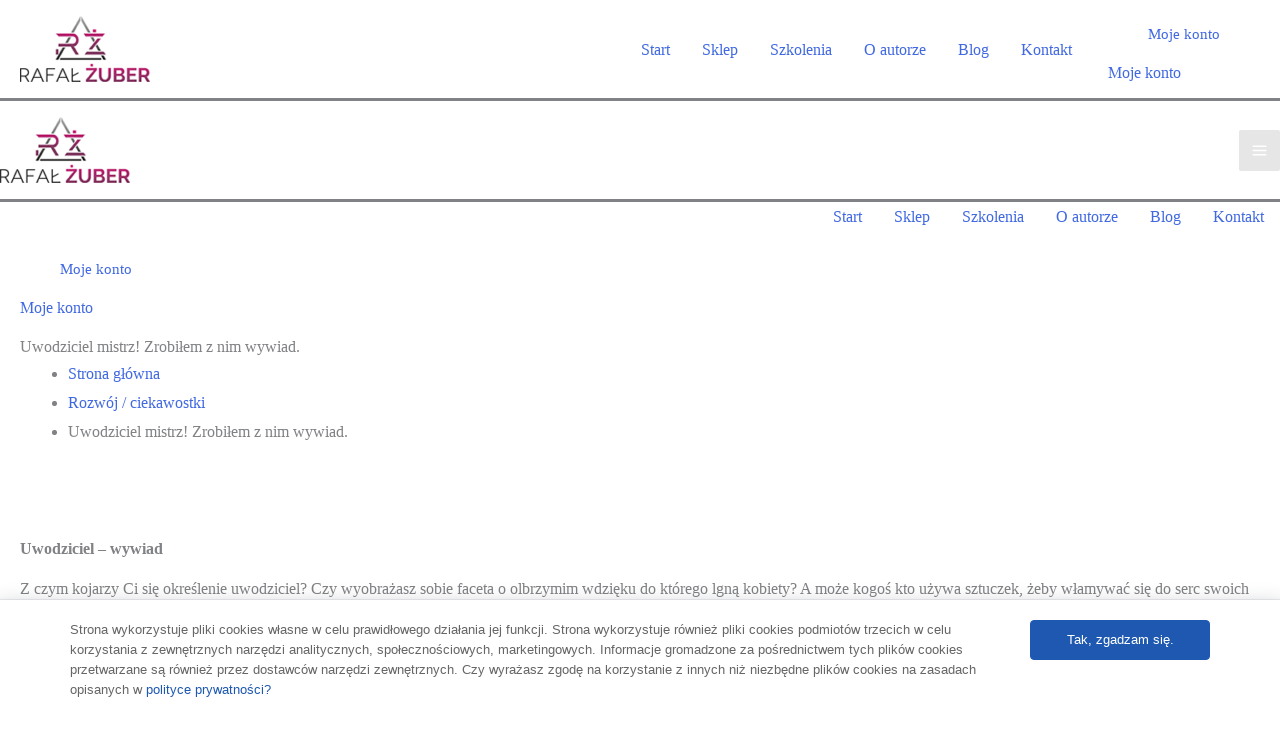

--- FILE ---
content_type: text/html; charset=UTF-8
request_url: https://rafalzuber.pl/uwodziciel-ktory-przekracza-wszelkie-granice-zobacz-wywiad-z-niesamowitym-czlowiekiem/
body_size: 39976
content:
<!DOCTYPE html>
<html lang="pl-PL" data-op3-support="no-js no-svg no-webp no-avif">
<head>
<meta charset="UTF-8">
<meta name="viewport" content="width=device-width, initial-scale=1">
	<link rel="profile" href="https://gmpg.org/xfn/11"> 
	<link rel="preload" href="https://rafalzuber.pl/wp-content/astra-local-fonts/montserrat/JTUSjIg1_i6t8kCHKm459Wlhyw.woff2" as="font" type="font/woff2" crossorigin><meta name='robots' content='index, follow, max-image-preview:large, max-snippet:-1, max-video-preview:-1' />

<!-- Google Tag Manager for WordPress by gtm4wp.com -->
<script data-cfasync="false" data-pagespeed-no-defer>
	var gtm4wp_datalayer_name = "dataLayer";
	var dataLayer = dataLayer || [];
	const gtm4wp_use_sku_instead = 0;
	const gtm4wp_currency = 'PLN';
	const gtm4wp_product_per_impression = 10;
	const gtm4wp_clear_ecommerce = false;
	const gtm4wp_datalayer_max_timeout = 2000;
</script>
<!-- End Google Tag Manager for WordPress by gtm4wp.com -->
	<!-- This site is optimized with the Yoast SEO plugin v26.6 - https://yoast.com/wordpress/plugins/seo/ -->
	<title>Uwodziciel, który bije wszystkich innych. Zrobiłem z nim wywiad</title>
	<meta name="description" content="Uwodziciel jaki nie ma sobie równych. Ekskluzywny wywiad. Mało kto w Polsce wie o jego istnieniu. Postać z mojej książki &quot;Odkryte Karty&quot;." />
	<link rel="canonical" href="https://rafalzuber.pl/uwodziciel-ktory-przekracza-wszelkie-granice-zobacz-wywiad-z-niesamowitym-czlowiekiem/" />
	<meta property="og:locale" content="pl_PL" />
	<meta property="og:type" content="article" />
	<meta property="og:title" content="Uwodziciel, który bije wszystkich innych. Zrobiłem z nim wywiad" />
	<meta property="og:description" content="Uwodziciel jaki nie ma sobie równych. Ekskluzywny wywiad. Mało kto w Polsce wie o jego istnieniu. Postać z mojej książki &quot;Odkryte Karty&quot;." />
	<meta property="og:url" content="https://rafalzuber.pl/uwodziciel-ktory-przekracza-wszelkie-granice-zobacz-wywiad-z-niesamowitym-czlowiekiem/" />
	<meta property="og:site_name" content="Rafał Żuber" />
	<meta property="article:published_time" content="2021-03-11T09:49:29+00:00" />
	<meta property="article:modified_time" content="2024-12-19T08:49:24+00:00" />
	<meta property="og:image" content="https://rafalzuber.pl/wp-content/uploads/2023/05/uwodziciel.jpg" />
	<meta property="og:image:width" content="1920" />
	<meta property="og:image:height" content="1080" />
	<meta property="og:image:type" content="image/jpeg" />
	<meta name="author" content="Rafał" />
	<meta name="twitter:card" content="summary_large_image" />
	<meta name="twitter:label1" content="Napisane przez" />
	<meta name="twitter:data1" content="Rafał" />
	<meta name="twitter:label2" content="Szacowany czas czytania" />
	<meta name="twitter:data2" content="15 minut" />
	<script type="application/ld+json" class="yoast-schema-graph">{"@context":"https://schema.org","@graph":[{"@type":"Article","@id":"https://rafalzuber.pl/uwodziciel-ktory-przekracza-wszelkie-granice-zobacz-wywiad-z-niesamowitym-czlowiekiem/#article","isPartOf":{"@id":"https://rafalzuber.pl/uwodziciel-ktory-przekracza-wszelkie-granice-zobacz-wywiad-z-niesamowitym-czlowiekiem/"},"author":{"name":"Rafał","@id":"https://rafalzuber.pl/#/schema/person/8add6bdc7846b9be3982fd4b33dad8d7"},"headline":"Uwodziciel mistrz! Zrobiłem z nim wywiad.","datePublished":"2021-03-11T09:49:29+00:00","dateModified":"2024-12-19T08:49:24+00:00","mainEntityOfPage":{"@id":"https://rafalzuber.pl/uwodziciel-ktory-przekracza-wszelkie-granice-zobacz-wywiad-z-niesamowitym-czlowiekiem/"},"wordCount":2862,"publisher":{"@id":"https://rafalzuber.pl/#organization"},"image":{"@id":"https://rafalzuber.pl/uwodziciel-ktory-przekracza-wszelkie-granice-zobacz-wywiad-z-niesamowitym-czlowiekiem/#primaryimage"},"thumbnailUrl":"https://rafalzuber.pl/wp-content/uploads/2023/05/uwodziciel.jpg","keywords":["najlepszy polski uwodziciel","polscy pua","uwodzenie","uwodziciele"],"articleSection":["Rozwój / ciekawostki"],"inLanguage":"pl-PL"},{"@type":"WebPage","@id":"https://rafalzuber.pl/uwodziciel-ktory-przekracza-wszelkie-granice-zobacz-wywiad-z-niesamowitym-czlowiekiem/","url":"https://rafalzuber.pl/uwodziciel-ktory-przekracza-wszelkie-granice-zobacz-wywiad-z-niesamowitym-czlowiekiem/","name":"Uwodziciel, który bije wszystkich innych. Zrobiłem z nim wywiad","isPartOf":{"@id":"https://rafalzuber.pl/#website"},"primaryImageOfPage":{"@id":"https://rafalzuber.pl/uwodziciel-ktory-przekracza-wszelkie-granice-zobacz-wywiad-z-niesamowitym-czlowiekiem/#primaryimage"},"image":{"@id":"https://rafalzuber.pl/uwodziciel-ktory-przekracza-wszelkie-granice-zobacz-wywiad-z-niesamowitym-czlowiekiem/#primaryimage"},"thumbnailUrl":"https://rafalzuber.pl/wp-content/uploads/2023/05/uwodziciel.jpg","datePublished":"2021-03-11T09:49:29+00:00","dateModified":"2024-12-19T08:49:24+00:00","description":"Uwodziciel jaki nie ma sobie równych. Ekskluzywny wywiad. Mało kto w Polsce wie o jego istnieniu. Postać z mojej książki \"Odkryte Karty\".","breadcrumb":{"@id":"https://rafalzuber.pl/uwodziciel-ktory-przekracza-wszelkie-granice-zobacz-wywiad-z-niesamowitym-czlowiekiem/#breadcrumb"},"inLanguage":"pl-PL","potentialAction":[{"@type":"ReadAction","target":["https://rafalzuber.pl/uwodziciel-ktory-przekracza-wszelkie-granice-zobacz-wywiad-z-niesamowitym-czlowiekiem/"]}]},{"@type":"ImageObject","inLanguage":"pl-PL","@id":"https://rafalzuber.pl/uwodziciel-ktory-przekracza-wszelkie-granice-zobacz-wywiad-z-niesamowitym-czlowiekiem/#primaryimage","url":"https://rafalzuber.pl/wp-content/uploads/2023/05/uwodziciel.jpg","contentUrl":"https://rafalzuber.pl/wp-content/uploads/2023/05/uwodziciel.jpg","width":1920,"height":1080,"caption":"uwodziciel, zobacz co za gość"},{"@type":"BreadcrumbList","@id":"https://rafalzuber.pl/uwodziciel-ktory-przekracza-wszelkie-granice-zobacz-wywiad-z-niesamowitym-czlowiekiem/#breadcrumb","itemListElement":[{"@type":"ListItem","position":1,"name":"Strona główna","item":"https://rafalzuber.pl/"},{"@type":"ListItem","position":2,"name":"Blog 2","item":"https://rafalzuber.pl/blog2/"},{"@type":"ListItem","position":3,"name":"Uwodziciel mistrz! Zrobiłem z nim wywiad."}]},{"@type":"WebSite","@id":"https://rafalzuber.pl/#website","url":"https://rafalzuber.pl/","name":"Rafał Żuber","description":"Wiedza od Ekspertów","publisher":{"@id":"https://rafalzuber.pl/#organization"},"potentialAction":[{"@type":"SearchAction","target":{"@type":"EntryPoint","urlTemplate":"https://rafalzuber.pl/?s={search_term_string}"},"query-input":{"@type":"PropertyValueSpecification","valueRequired":true,"valueName":"search_term_string"}}],"inLanguage":"pl-PL"},{"@type":"Organization","@id":"https://rafalzuber.pl/#organization","name":"Rafał Żuber","url":"https://rafalzuber.pl/","logo":{"@type":"ImageObject","inLanguage":"pl-PL","@id":"https://rafalzuber.pl/#/schema/logo/image/","url":"https://rafalzuber.pl/wp-content/uploads/2023/05/logo-160.png","contentUrl":"https://rafalzuber.pl/wp-content/uploads/2023/05/logo-160.png","width":160,"height":81,"caption":"Rafał Żuber"},"image":{"@id":"https://rafalzuber.pl/#/schema/logo/image/"}},{"@type":"Person","@id":"https://rafalzuber.pl/#/schema/person/8add6bdc7846b9be3982fd4b33dad8d7","name":"Rafał","image":{"@type":"ImageObject","inLanguage":"pl-PL","@id":"https://rafalzuber.pl/#/schema/person/image/","url":"https://secure.gravatar.com/avatar/f4918d2a8c3e1423c77a4fc74baf02c423b596e3dd90d1d86d2233a4ea271a8c?s=96&d=mm&r=g","contentUrl":"https://secure.gravatar.com/avatar/f4918d2a8c3e1423c77a4fc74baf02c423b596e3dd90d1d86d2233a4ea271a8c?s=96&d=mm&r=g","caption":"Rafał"},"url":"https://rafalzuber.pl/author/foxepcgmail-com/"}]}</script>
	<!-- / Yoast SEO plugin. -->


<script type='application/javascript' id='pys-version-script'>console.log('PixelYourSite PRO version 12.3.4.1');</script>
<link rel="alternate" type="application/rss+xml" title="Rafał Żuber &raquo; Kanał z wpisami" href="https://rafalzuber.pl/feed/" />
<link rel="alternate" type="application/rss+xml" title="Rafał Żuber &raquo; Kanał z komentarzami" href="https://rafalzuber.pl/comments/feed/" />
<style id='wp-img-auto-sizes-contain-inline-css'>
img:is([sizes=auto i],[sizes^="auto," i]){contain-intrinsic-size:3000px 1500px}
/*# sourceURL=wp-img-auto-sizes-contain-inline-css */
</style>

<link rel='stylesheet' id='astra-theme-css-css' href='https://rafalzuber.pl/wp-content/themes/astra/assets/css/minified/frontend.min.css?ver=4.11.17' media='all' />
<link rel='stylesheet' id='astra-google-fonts-css' href='https://rafalzuber.pl/wp-content/astra-local-fonts/astra-local-fonts.css?ver=4.11.17' media='all' />
<link rel='stylesheet' id='astra-theme-dynamic-css' href='https://rafalzuber.pl/wp-content/uploads/astra/astra-theme-dynamic-css-post-26472.css?ver=1768061186' media='all' />
<link rel='stylesheet' id='woolentor-product-grid-modern-css' href='https://rafalzuber.pl/wp-content/plugins/woolentor-addons/assets/css/product-grid/modern.css?ver=3.3.0' media='all' />
<link rel='stylesheet' id='woolentor-product-grid-luxury-css' href='https://rafalzuber.pl/wp-content/plugins/woolentor-addons/assets/css/product-grid/luxury.css?ver=3.3.0' media='all' />
<link rel='stylesheet' id='woolentor-product-grid-editorial-css' href='https://rafalzuber.pl/wp-content/plugins/woolentor-addons/assets/css/product-grid/editorial.css?ver=3.3.0' media='all' />
<link rel='stylesheet' id='woolentor-product-grid-magazine-css' href='https://rafalzuber.pl/wp-content/plugins/woolentor-addons/assets/css/product-grid/magazine.css?ver=3.3.0' media='all' />
<style id='wp-emoji-styles-inline-css'>

	img.wp-smiley, img.emoji {
		display: inline !important;
		border: none !important;
		box-shadow: none !important;
		height: 1em !important;
		width: 1em !important;
		margin: 0 0.07em !important;
		vertical-align: -0.1em !important;
		background: none !important;
		padding: 0 !important;
	}
/*# sourceURL=wp-emoji-styles-inline-css */
</style>
<link rel='stylesheet' id='wp-block-library-css' href='https://rafalzuber.pl/wp-includes/css/dist/block-library/style.min.css?ver=6.9' media='all' />
<link rel='stylesheet' id='wpfnl-pro-blocks-style-css' href='https://rafalzuber.pl/wp-content/plugins/wpfunnels-pro/includes/core/widgets/block/assets/dist/wpfnl-blocks-style.css?ver=1.0.0' media='all' />
<style id='global-styles-inline-css'>
:root{--wp--preset--aspect-ratio--square: 1;--wp--preset--aspect-ratio--4-3: 4/3;--wp--preset--aspect-ratio--3-4: 3/4;--wp--preset--aspect-ratio--3-2: 3/2;--wp--preset--aspect-ratio--2-3: 2/3;--wp--preset--aspect-ratio--16-9: 16/9;--wp--preset--aspect-ratio--9-16: 9/16;--wp--preset--color--black: #000000;--wp--preset--color--cyan-bluish-gray: #abb8c3;--wp--preset--color--white: #ffffff;--wp--preset--color--pale-pink: #f78da7;--wp--preset--color--vivid-red: #cf2e2e;--wp--preset--color--luminous-vivid-orange: #ff6900;--wp--preset--color--luminous-vivid-amber: #fcb900;--wp--preset--color--light-green-cyan: #7bdcb5;--wp--preset--color--vivid-green-cyan: #00d084;--wp--preset--color--pale-cyan-blue: #8ed1fc;--wp--preset--color--vivid-cyan-blue: #0693e3;--wp--preset--color--vivid-purple: #9b51e0;--wp--preset--color--ast-global-color-0: var(--ast-global-color-0);--wp--preset--color--ast-global-color-1: var(--ast-global-color-1);--wp--preset--color--ast-global-color-2: var(--ast-global-color-2);--wp--preset--color--ast-global-color-3: var(--ast-global-color-3);--wp--preset--color--ast-global-color-4: var(--ast-global-color-4);--wp--preset--color--ast-global-color-5: var(--ast-global-color-5);--wp--preset--color--ast-global-color-6: var(--ast-global-color-6);--wp--preset--color--ast-global-color-7: var(--ast-global-color-7);--wp--preset--color--ast-global-color-8: var(--ast-global-color-8);--wp--preset--gradient--vivid-cyan-blue-to-vivid-purple: linear-gradient(135deg,rgb(6,147,227) 0%,rgb(155,81,224) 100%);--wp--preset--gradient--light-green-cyan-to-vivid-green-cyan: linear-gradient(135deg,rgb(122,220,180) 0%,rgb(0,208,130) 100%);--wp--preset--gradient--luminous-vivid-amber-to-luminous-vivid-orange: linear-gradient(135deg,rgb(252,185,0) 0%,rgb(255,105,0) 100%);--wp--preset--gradient--luminous-vivid-orange-to-vivid-red: linear-gradient(135deg,rgb(255,105,0) 0%,rgb(207,46,46) 100%);--wp--preset--gradient--very-light-gray-to-cyan-bluish-gray: linear-gradient(135deg,rgb(238,238,238) 0%,rgb(169,184,195) 100%);--wp--preset--gradient--cool-to-warm-spectrum: linear-gradient(135deg,rgb(74,234,220) 0%,rgb(151,120,209) 20%,rgb(207,42,186) 40%,rgb(238,44,130) 60%,rgb(251,105,98) 80%,rgb(254,248,76) 100%);--wp--preset--gradient--blush-light-purple: linear-gradient(135deg,rgb(255,206,236) 0%,rgb(152,150,240) 100%);--wp--preset--gradient--blush-bordeaux: linear-gradient(135deg,rgb(254,205,165) 0%,rgb(254,45,45) 50%,rgb(107,0,62) 100%);--wp--preset--gradient--luminous-dusk: linear-gradient(135deg,rgb(255,203,112) 0%,rgb(199,81,192) 50%,rgb(65,88,208) 100%);--wp--preset--gradient--pale-ocean: linear-gradient(135deg,rgb(255,245,203) 0%,rgb(182,227,212) 50%,rgb(51,167,181) 100%);--wp--preset--gradient--electric-grass: linear-gradient(135deg,rgb(202,248,128) 0%,rgb(113,206,126) 100%);--wp--preset--gradient--midnight: linear-gradient(135deg,rgb(2,3,129) 0%,rgb(40,116,252) 100%);--wp--preset--font-size--small: 13px;--wp--preset--font-size--medium: 20px;--wp--preset--font-size--large: 36px;--wp--preset--font-size--x-large: 42px;--wp--preset--spacing--20: 0.44rem;--wp--preset--spacing--30: 0.67rem;--wp--preset--spacing--40: 1rem;--wp--preset--spacing--50: 1.5rem;--wp--preset--spacing--60: 2.25rem;--wp--preset--spacing--70: 3.38rem;--wp--preset--spacing--80: 5.06rem;--wp--preset--shadow--natural: 6px 6px 9px rgba(0, 0, 0, 0.2);--wp--preset--shadow--deep: 12px 12px 50px rgba(0, 0, 0, 0.4);--wp--preset--shadow--sharp: 6px 6px 0px rgba(0, 0, 0, 0.2);--wp--preset--shadow--outlined: 6px 6px 0px -3px rgb(255, 255, 255), 6px 6px rgb(0, 0, 0);--wp--preset--shadow--crisp: 6px 6px 0px rgb(0, 0, 0);}:root { --wp--style--global--content-size: var(--wp--custom--ast-content-width-size);--wp--style--global--wide-size: var(--wp--custom--ast-wide-width-size); }:where(body) { margin: 0; }.wp-site-blocks > .alignleft { float: left; margin-right: 2em; }.wp-site-blocks > .alignright { float: right; margin-left: 2em; }.wp-site-blocks > .aligncenter { justify-content: center; margin-left: auto; margin-right: auto; }:where(.wp-site-blocks) > * { margin-block-start: 24px; margin-block-end: 0; }:where(.wp-site-blocks) > :first-child { margin-block-start: 0; }:where(.wp-site-blocks) > :last-child { margin-block-end: 0; }:root { --wp--style--block-gap: 24px; }:root :where(.is-layout-flow) > :first-child{margin-block-start: 0;}:root :where(.is-layout-flow) > :last-child{margin-block-end: 0;}:root :where(.is-layout-flow) > *{margin-block-start: 24px;margin-block-end: 0;}:root :where(.is-layout-constrained) > :first-child{margin-block-start: 0;}:root :where(.is-layout-constrained) > :last-child{margin-block-end: 0;}:root :where(.is-layout-constrained) > *{margin-block-start: 24px;margin-block-end: 0;}:root :where(.is-layout-flex){gap: 24px;}:root :where(.is-layout-grid){gap: 24px;}.is-layout-flow > .alignleft{float: left;margin-inline-start: 0;margin-inline-end: 2em;}.is-layout-flow > .alignright{float: right;margin-inline-start: 2em;margin-inline-end: 0;}.is-layout-flow > .aligncenter{margin-left: auto !important;margin-right: auto !important;}.is-layout-constrained > .alignleft{float: left;margin-inline-start: 0;margin-inline-end: 2em;}.is-layout-constrained > .alignright{float: right;margin-inline-start: 2em;margin-inline-end: 0;}.is-layout-constrained > .aligncenter{margin-left: auto !important;margin-right: auto !important;}.is-layout-constrained > :where(:not(.alignleft):not(.alignright):not(.alignfull)){max-width: var(--wp--style--global--content-size);margin-left: auto !important;margin-right: auto !important;}.is-layout-constrained > .alignwide{max-width: var(--wp--style--global--wide-size);}body .is-layout-flex{display: flex;}.is-layout-flex{flex-wrap: wrap;align-items: center;}.is-layout-flex > :is(*, div){margin: 0;}body .is-layout-grid{display: grid;}.is-layout-grid > :is(*, div){margin: 0;}body{padding-top: 0px;padding-right: 0px;padding-bottom: 0px;padding-left: 0px;}a:where(:not(.wp-element-button)){text-decoration: none;}:root :where(.wp-element-button, .wp-block-button__link){background-color: #32373c;border-width: 0;color: #fff;font-family: inherit;font-size: inherit;font-style: inherit;font-weight: inherit;letter-spacing: inherit;line-height: inherit;padding-top: calc(0.667em + 2px);padding-right: calc(1.333em + 2px);padding-bottom: calc(0.667em + 2px);padding-left: calc(1.333em + 2px);text-decoration: none;text-transform: inherit;}.has-black-color{color: var(--wp--preset--color--black) !important;}.has-cyan-bluish-gray-color{color: var(--wp--preset--color--cyan-bluish-gray) !important;}.has-white-color{color: var(--wp--preset--color--white) !important;}.has-pale-pink-color{color: var(--wp--preset--color--pale-pink) !important;}.has-vivid-red-color{color: var(--wp--preset--color--vivid-red) !important;}.has-luminous-vivid-orange-color{color: var(--wp--preset--color--luminous-vivid-orange) !important;}.has-luminous-vivid-amber-color{color: var(--wp--preset--color--luminous-vivid-amber) !important;}.has-light-green-cyan-color{color: var(--wp--preset--color--light-green-cyan) !important;}.has-vivid-green-cyan-color{color: var(--wp--preset--color--vivid-green-cyan) !important;}.has-pale-cyan-blue-color{color: var(--wp--preset--color--pale-cyan-blue) !important;}.has-vivid-cyan-blue-color{color: var(--wp--preset--color--vivid-cyan-blue) !important;}.has-vivid-purple-color{color: var(--wp--preset--color--vivid-purple) !important;}.has-ast-global-color-0-color{color: var(--wp--preset--color--ast-global-color-0) !important;}.has-ast-global-color-1-color{color: var(--wp--preset--color--ast-global-color-1) !important;}.has-ast-global-color-2-color{color: var(--wp--preset--color--ast-global-color-2) !important;}.has-ast-global-color-3-color{color: var(--wp--preset--color--ast-global-color-3) !important;}.has-ast-global-color-4-color{color: var(--wp--preset--color--ast-global-color-4) !important;}.has-ast-global-color-5-color{color: var(--wp--preset--color--ast-global-color-5) !important;}.has-ast-global-color-6-color{color: var(--wp--preset--color--ast-global-color-6) !important;}.has-ast-global-color-7-color{color: var(--wp--preset--color--ast-global-color-7) !important;}.has-ast-global-color-8-color{color: var(--wp--preset--color--ast-global-color-8) !important;}.has-black-background-color{background-color: var(--wp--preset--color--black) !important;}.has-cyan-bluish-gray-background-color{background-color: var(--wp--preset--color--cyan-bluish-gray) !important;}.has-white-background-color{background-color: var(--wp--preset--color--white) !important;}.has-pale-pink-background-color{background-color: var(--wp--preset--color--pale-pink) !important;}.has-vivid-red-background-color{background-color: var(--wp--preset--color--vivid-red) !important;}.has-luminous-vivid-orange-background-color{background-color: var(--wp--preset--color--luminous-vivid-orange) !important;}.has-luminous-vivid-amber-background-color{background-color: var(--wp--preset--color--luminous-vivid-amber) !important;}.has-light-green-cyan-background-color{background-color: var(--wp--preset--color--light-green-cyan) !important;}.has-vivid-green-cyan-background-color{background-color: var(--wp--preset--color--vivid-green-cyan) !important;}.has-pale-cyan-blue-background-color{background-color: var(--wp--preset--color--pale-cyan-blue) !important;}.has-vivid-cyan-blue-background-color{background-color: var(--wp--preset--color--vivid-cyan-blue) !important;}.has-vivid-purple-background-color{background-color: var(--wp--preset--color--vivid-purple) !important;}.has-ast-global-color-0-background-color{background-color: var(--wp--preset--color--ast-global-color-0) !important;}.has-ast-global-color-1-background-color{background-color: var(--wp--preset--color--ast-global-color-1) !important;}.has-ast-global-color-2-background-color{background-color: var(--wp--preset--color--ast-global-color-2) !important;}.has-ast-global-color-3-background-color{background-color: var(--wp--preset--color--ast-global-color-3) !important;}.has-ast-global-color-4-background-color{background-color: var(--wp--preset--color--ast-global-color-4) !important;}.has-ast-global-color-5-background-color{background-color: var(--wp--preset--color--ast-global-color-5) !important;}.has-ast-global-color-6-background-color{background-color: var(--wp--preset--color--ast-global-color-6) !important;}.has-ast-global-color-7-background-color{background-color: var(--wp--preset--color--ast-global-color-7) !important;}.has-ast-global-color-8-background-color{background-color: var(--wp--preset--color--ast-global-color-8) !important;}.has-black-border-color{border-color: var(--wp--preset--color--black) !important;}.has-cyan-bluish-gray-border-color{border-color: var(--wp--preset--color--cyan-bluish-gray) !important;}.has-white-border-color{border-color: var(--wp--preset--color--white) !important;}.has-pale-pink-border-color{border-color: var(--wp--preset--color--pale-pink) !important;}.has-vivid-red-border-color{border-color: var(--wp--preset--color--vivid-red) !important;}.has-luminous-vivid-orange-border-color{border-color: var(--wp--preset--color--luminous-vivid-orange) !important;}.has-luminous-vivid-amber-border-color{border-color: var(--wp--preset--color--luminous-vivid-amber) !important;}.has-light-green-cyan-border-color{border-color: var(--wp--preset--color--light-green-cyan) !important;}.has-vivid-green-cyan-border-color{border-color: var(--wp--preset--color--vivid-green-cyan) !important;}.has-pale-cyan-blue-border-color{border-color: var(--wp--preset--color--pale-cyan-blue) !important;}.has-vivid-cyan-blue-border-color{border-color: var(--wp--preset--color--vivid-cyan-blue) !important;}.has-vivid-purple-border-color{border-color: var(--wp--preset--color--vivid-purple) !important;}.has-ast-global-color-0-border-color{border-color: var(--wp--preset--color--ast-global-color-0) !important;}.has-ast-global-color-1-border-color{border-color: var(--wp--preset--color--ast-global-color-1) !important;}.has-ast-global-color-2-border-color{border-color: var(--wp--preset--color--ast-global-color-2) !important;}.has-ast-global-color-3-border-color{border-color: var(--wp--preset--color--ast-global-color-3) !important;}.has-ast-global-color-4-border-color{border-color: var(--wp--preset--color--ast-global-color-4) !important;}.has-ast-global-color-5-border-color{border-color: var(--wp--preset--color--ast-global-color-5) !important;}.has-ast-global-color-6-border-color{border-color: var(--wp--preset--color--ast-global-color-6) !important;}.has-ast-global-color-7-border-color{border-color: var(--wp--preset--color--ast-global-color-7) !important;}.has-ast-global-color-8-border-color{border-color: var(--wp--preset--color--ast-global-color-8) !important;}.has-vivid-cyan-blue-to-vivid-purple-gradient-background{background: var(--wp--preset--gradient--vivid-cyan-blue-to-vivid-purple) !important;}.has-light-green-cyan-to-vivid-green-cyan-gradient-background{background: var(--wp--preset--gradient--light-green-cyan-to-vivid-green-cyan) !important;}.has-luminous-vivid-amber-to-luminous-vivid-orange-gradient-background{background: var(--wp--preset--gradient--luminous-vivid-amber-to-luminous-vivid-orange) !important;}.has-luminous-vivid-orange-to-vivid-red-gradient-background{background: var(--wp--preset--gradient--luminous-vivid-orange-to-vivid-red) !important;}.has-very-light-gray-to-cyan-bluish-gray-gradient-background{background: var(--wp--preset--gradient--very-light-gray-to-cyan-bluish-gray) !important;}.has-cool-to-warm-spectrum-gradient-background{background: var(--wp--preset--gradient--cool-to-warm-spectrum) !important;}.has-blush-light-purple-gradient-background{background: var(--wp--preset--gradient--blush-light-purple) !important;}.has-blush-bordeaux-gradient-background{background: var(--wp--preset--gradient--blush-bordeaux) !important;}.has-luminous-dusk-gradient-background{background: var(--wp--preset--gradient--luminous-dusk) !important;}.has-pale-ocean-gradient-background{background: var(--wp--preset--gradient--pale-ocean) !important;}.has-electric-grass-gradient-background{background: var(--wp--preset--gradient--electric-grass) !important;}.has-midnight-gradient-background{background: var(--wp--preset--gradient--midnight) !important;}.has-small-font-size{font-size: var(--wp--preset--font-size--small) !important;}.has-medium-font-size{font-size: var(--wp--preset--font-size--medium) !important;}.has-large-font-size{font-size: var(--wp--preset--font-size--large) !important;}.has-x-large-font-size{font-size: var(--wp--preset--font-size--x-large) !important;}
:root :where(.wp-block-pullquote){font-size: 1.5em;line-height: 1.6;}
/*# sourceURL=global-styles-inline-css */
</style>
<link rel='stylesheet' id='optimize-urgency-frontend-font-awesome-css' href='https://rafalzuber.pl/wp-content/plugins/op-urgency-3/public/assets/css/fontawesome.css?ver=1.1.0' media='all' />
<link rel='stylesheet' id='optimize-urgency-frontend-css' href='https://rafalzuber.pl/wp-content/plugins/op-urgency-3/public/assets/css/frontend.css?ver=1.1.0' media='all' />
<link rel='stylesheet' id='tubapay-video-popup-style-css' href='https://rafalzuber.pl/wp-content/plugins/tubapay-v2/functions/../assets/css/video-popup.css?ver=3.1.4' media='all' />
<link rel='stylesheet' id='tubapay-tooltip-style-css' href='https://rafalzuber.pl/wp-content/plugins/tubapay-v2/functions/../assets/css/tooltip.css?ver=3.1.4' media='all' />
<link rel='stylesheet' id='woocommerce-layout-css' href='https://rafalzuber.pl/wp-content/themes/astra/assets/css/minified/compatibility/woocommerce/woocommerce-layout.min.css?ver=4.11.17' media='all' />
<link rel='stylesheet' id='woocommerce-smallscreen-css' href='https://rafalzuber.pl/wp-content/themes/astra/assets/css/minified/compatibility/woocommerce/woocommerce-smallscreen.min.css?ver=4.11.17' media='only screen and (max-width: 921px)' />
<link rel='stylesheet' id='woocommerce-general-css' href='https://rafalzuber.pl/wp-content/themes/astra/assets/css/minified/compatibility/woocommerce/woocommerce.min.css?ver=4.11.17' media='all' />
<style id='woocommerce-general-inline-css'>

					.woocommerce-js a.button, .woocommerce button.button, .woocommerce input.button, .woocommerce #respond input#submit {
						font-size: 100%;
						line-height: 1;
						text-decoration: none;
						overflow: visible;
						padding: 0.5em 0.75em;
						font-weight: 700;
						border-radius: 3px;
						color: $secondarytext;
						background-color: $secondary;
						border: 0;
					}
					.woocommerce-js a.button:hover, .woocommerce button.button:hover, .woocommerce input.button:hover, .woocommerce #respond input#submit:hover {
						background-color: #dad8da;
						background-image: none;
						color: #515151;
					}
				#customer_details h3:not(.elementor-widget-woocommerce-checkout-page h3){font-size:1.2rem;padding:20px 0 14px;margin:0 0 20px;border-bottom:1px solid var(--ast-border-color);font-weight:700;}form #order_review_heading:not(.elementor-widget-woocommerce-checkout-page #order_review_heading){border-width:2px 2px 0 2px;border-style:solid;font-size:1.2rem;margin:0;padding:1.5em 1.5em 1em;border-color:var(--ast-border-color);font-weight:700;}.woocommerce-Address h3, .cart-collaterals h2{font-size:1.2rem;padding:.7em 1em;}.woocommerce-cart .cart-collaterals .cart_totals>h2{font-weight:700;}form #order_review:not(.elementor-widget-woocommerce-checkout-page #order_review){padding:0 2em;border-width:0 2px 2px;border-style:solid;border-color:var(--ast-border-color);}ul#shipping_method li:not(.elementor-widget-woocommerce-cart #shipping_method li){margin:0;padding:0.25em 0 0.25em 22px;text-indent:-22px;list-style:none outside;}.woocommerce span.onsale, .wc-block-grid__product .wc-block-grid__product-onsale{background-color:#9a366b;color:#ffffff;}.woocommerce-message, .woocommerce-info{border-top-color:#3a3a39;}.woocommerce-message::before,.woocommerce-info::before{color:#3a3a39;}.woocommerce ul.products li.product .price, .woocommerce div.product p.price, .woocommerce div.product span.price, .widget_layered_nav_filters ul li.chosen a, .woocommerce-page ul.products li.product .ast-woo-product-category, .wc-layered-nav-rating a{color:#161514;}.woocommerce nav.woocommerce-pagination ul,.woocommerce nav.woocommerce-pagination ul li{border-color:#3a3a39;}.woocommerce nav.woocommerce-pagination ul li a:focus, .woocommerce nav.woocommerce-pagination ul li a:hover, .woocommerce nav.woocommerce-pagination ul li span.current{background:#3a3a39;color:var(--ast-global-color-2);}.woocommerce-MyAccount-navigation-link.is-active a{color:#9a366b;}.woocommerce .widget_price_filter .ui-slider .ui-slider-range, .woocommerce .widget_price_filter .ui-slider .ui-slider-handle{background-color:#3a3a39;}.woocommerce .star-rating, .woocommerce .comment-form-rating .stars a, .woocommerce .star-rating::before{color:var(--ast-global-color-3);}.woocommerce div.product .woocommerce-tabs ul.tabs li.active:before,  .woocommerce div.ast-product-tabs-layout-vertical .woocommerce-tabs ul.tabs li:hover::before{background:#3a3a39;}.woocommerce .woocommerce-cart-form button[name="update_cart"]:disabled{color:var(--ast-global-color-2);}.woocommerce #content table.cart .button[name="apply_coupon"], .woocommerce-page #content table.cart .button[name="apply_coupon"]{padding:10px 40px;}.woocommerce table.cart td.actions .button, .woocommerce #content table.cart td.actions .button, .woocommerce-page table.cart td.actions .button, .woocommerce-page #content table.cart td.actions .button{line-height:1;border-width:1px;border-style:solid;}.woocommerce ul.products li.product .button, .woocommerce-page ul.products li.product .button{line-height:1.3;}.woocommerce-js a.button, .woocommerce button.button, .woocommerce .woocommerce-message a.button, .woocommerce #respond input#submit.alt, .woocommerce-js a.button.alt, .woocommerce button.button.alt, .woocommerce input.button.alt, .woocommerce input.button,.woocommerce input.button:disabled, .woocommerce input.button:disabled[disabled], .woocommerce input.button:disabled:hover, .woocommerce input.button:disabled[disabled]:hover, .woocommerce #respond input#submit, .woocommerce button.button.alt.disabled, .wc-block-grid__products .wc-block-grid__product .wp-block-button__link, .wc-block-grid__product-onsale{color:var(--ast-global-color-2);border-color:#9a366b;background-color:#9a366b;}.woocommerce-js a.button:hover, .woocommerce button.button:hover, .woocommerce .woocommerce-message a.button:hover,.woocommerce #respond input#submit:hover,.woocommerce #respond input#submit.alt:hover, .woocommerce-js a.button.alt:hover, .woocommerce button.button.alt:hover, .woocommerce input.button.alt:hover, .woocommerce input.button:hover, .woocommerce button.button.alt.disabled:hover, .wc-block-grid__products .wc-block-grid__product .wp-block-button__link:hover{color:var(--ast-global-color-1);border-color:var(--ast-global-color-6);background-color:var(--ast-global-color-6);}.woocommerce-js a.button, .woocommerce button.button, .woocommerce .woocommerce-message a.button, .woocommerce #respond input#submit.alt, .woocommerce-js a.button.alt, .woocommerce button.button.alt, .woocommerce input.button.alt, .woocommerce input.button,.woocommerce-cart table.cart td.actions .button, .woocommerce form.checkout_coupon .button, .woocommerce #respond input#submit, .wc-block-grid__products .wc-block-grid__product .wp-block-button__link{border-top-left-radius:0px;border-top-right-radius:0px;border-bottom-right-radius:0px;border-bottom-left-radius:0px;padding-top:10px;padding-right:20px;padding-bottom:10px;padding-left:20px;}.woocommerce ul.products li.product a, .woocommerce-js a.button:hover, .woocommerce button.button:hover, .woocommerce input.button:hover, .woocommerce #respond input#submit:hover{text-decoration:none;}.woocommerce .up-sells h2, .woocommerce .related.products h2, .woocommerce .woocommerce-tabs h2{font-size:1.5rem;}.woocommerce h2, .woocommerce-account h2{font-size:1.625rem;}.woocommerce ul.product-categories > li ul li:before{content:"\e900";padding:0 5px 0 5px;display:inline-block;font-family:Astra;transform:rotate(-90deg);font-size:0.7rem;}.ast-site-header-cart i.astra-icon:before{font-family:Astra;}.ast-icon-shopping-cart:before{content:"\f07a";}.ast-icon-shopping-bag:before{content:"\f290";}.ast-icon-shopping-basket:before{content:"\f291";}.ast-icon-shopping-cart svg{height:.82em;}.ast-icon-shopping-bag svg{height:1em;width:1em;}.ast-icon-shopping-basket svg{height:1.15em;width:1.2em;}.ast-site-header-cart.ast-menu-cart-outline .ast-addon-cart-wrap, .ast-site-header-cart.ast-menu-cart-fill .ast-addon-cart-wrap {line-height:1;}.ast-site-header-cart.ast-menu-cart-fill i.astra-icon{ font-size:1.1em;}li.woocommerce-custom-menu-item .ast-site-header-cart i.astra-icon:after{ padding-left:2px;}.ast-hfb-header .ast-addon-cart-wrap{ padding:0.4em;}.ast-header-break-point.ast-header-custom-item-outside .ast-woo-header-cart-info-wrap{ display:none;}.ast-site-header-cart i.astra-icon:after{ background:#9a366b;}@media (min-width:545px) and (max-width:921px){.woocommerce.tablet-columns-6 ul.products li.product, .woocommerce-page.tablet-columns-6 ul.products li.product{width:calc(16.66% - 16.66px);}.woocommerce.tablet-columns-5 ul.products li.product, .woocommerce-page.tablet-columns-5 ul.products li.product{width:calc(20% - 16px);}.woocommerce.tablet-columns-4 ul.products li.product, .woocommerce-page.tablet-columns-4 ul.products li.product{width:calc(25% - 15px);}.woocommerce.tablet-columns-3 ul.products li.product, .woocommerce-page.tablet-columns-3 ul.products li.product{width:calc(33.33% - 14px);}.woocommerce.tablet-columns-2 ul.products li.product, .woocommerce-page.tablet-columns-2 ul.products li.product{width:calc(50% - 10px);}.woocommerce.tablet-columns-1 ul.products li.product, .woocommerce-page.tablet-columns-1 ul.products li.product{width:100%;}.woocommerce div.product .related.products ul.products li.product{width:calc(33.33% - 14px);}}@media (min-width:545px) and (max-width:921px){.woocommerce[class*="columns-"].columns-3 > ul.products li.product, .woocommerce[class*="columns-"].columns-4 > ul.products li.product, .woocommerce[class*="columns-"].columns-5 > ul.products li.product, .woocommerce[class*="columns-"].columns-6 > ul.products li.product{width:calc(33.33% - 14px);margin-right:20px;}.woocommerce[class*="columns-"].columns-3 > ul.products li.product:nth-child(3n), .woocommerce[class*="columns-"].columns-4 > ul.products li.product:nth-child(3n), .woocommerce[class*="columns-"].columns-5 > ul.products li.product:nth-child(3n), .woocommerce[class*="columns-"].columns-6 > ul.products li.product:nth-child(3n){margin-right:0;clear:right;}.woocommerce[class*="columns-"].columns-3 > ul.products li.product:nth-child(3n+1), .woocommerce[class*="columns-"].columns-4 > ul.products li.product:nth-child(3n+1), .woocommerce[class*="columns-"].columns-5 > ul.products li.product:nth-child(3n+1), .woocommerce[class*="columns-"].columns-6 > ul.products li.product:nth-child(3n+1){clear:left;}.woocommerce[class*="columns-"] ul.products li.product:nth-child(n), .woocommerce-page[class*="columns-"] ul.products li.product:nth-child(n){margin-right:20px;clear:none;}.woocommerce.tablet-columns-2 ul.products li.product:nth-child(2n), .woocommerce-page.tablet-columns-2 ul.products li.product:nth-child(2n), .woocommerce.tablet-columns-3 ul.products li.product:nth-child(3n), .woocommerce-page.tablet-columns-3 ul.products li.product:nth-child(3n), .woocommerce.tablet-columns-4 ul.products li.product:nth-child(4n), .woocommerce-page.tablet-columns-4 ul.products li.product:nth-child(4n), .woocommerce.tablet-columns-5 ul.products li.product:nth-child(5n), .woocommerce-page.tablet-columns-5 ul.products li.product:nth-child(5n), .woocommerce.tablet-columns-6 ul.products li.product:nth-child(6n), .woocommerce-page.tablet-columns-6 ul.products li.product:nth-child(6n){margin-right:0;clear:right;}.woocommerce.tablet-columns-2 ul.products li.product:nth-child(2n+1), .woocommerce-page.tablet-columns-2 ul.products li.product:nth-child(2n+1), .woocommerce.tablet-columns-3 ul.products li.product:nth-child(3n+1), .woocommerce-page.tablet-columns-3 ul.products li.product:nth-child(3n+1), .woocommerce.tablet-columns-4 ul.products li.product:nth-child(4n+1), .woocommerce-page.tablet-columns-4 ul.products li.product:nth-child(4n+1), .woocommerce.tablet-columns-5 ul.products li.product:nth-child(5n+1), .woocommerce-page.tablet-columns-5 ul.products li.product:nth-child(5n+1), .woocommerce.tablet-columns-6 ul.products li.product:nth-child(6n+1), .woocommerce-page.tablet-columns-6 ul.products li.product:nth-child(6n+1){clear:left;}.woocommerce div.product .related.products ul.products li.product:nth-child(3n), .woocommerce-page.tablet-columns-1 .site-main ul.products li.product{margin-right:0;clear:right;}.woocommerce div.product .related.products ul.products li.product:nth-child(3n+1){clear:left;}}@media (min-width:922px){.woocommerce form.checkout_coupon{width:50%;}.woocommerce #reviews #comments{float:left;}.woocommerce #reviews #review_form_wrapper{float:right;}}@media (max-width:921px){.ast-header-break-point.ast-woocommerce-cart-menu .header-main-layout-1.ast-mobile-header-stack.ast-no-menu-items .ast-site-header-cart, .ast-header-break-point.ast-woocommerce-cart-menu .header-main-layout-3.ast-mobile-header-stack.ast-no-menu-items .ast-site-header-cart{padding-right:0;padding-left:0;}.ast-header-break-point.ast-woocommerce-cart-menu .header-main-layout-1.ast-mobile-header-stack .main-header-bar{text-align:center;}.ast-header-break-point.ast-woocommerce-cart-menu .header-main-layout-1.ast-mobile-header-stack .ast-site-header-cart, .ast-header-break-point.ast-woocommerce-cart-menu .header-main-layout-1.ast-mobile-header-stack .ast-mobile-menu-buttons{display:inline-block;}.ast-header-break-point.ast-woocommerce-cart-menu .header-main-layout-2.ast-mobile-header-inline .site-branding{flex:auto;}.ast-header-break-point.ast-woocommerce-cart-menu .header-main-layout-3.ast-mobile-header-stack .site-branding{flex:0 0 100%;}.ast-header-break-point.ast-woocommerce-cart-menu .header-main-layout-3.ast-mobile-header-stack .main-header-container{display:flex;justify-content:center;}.woocommerce-cart .woocommerce-shipping-calculator .button{width:100%;}.woocommerce div.product div.images, .woocommerce div.product div.summary, .woocommerce #content div.product div.images, .woocommerce #content div.product div.summary, .woocommerce-page div.product div.images, .woocommerce-page div.product div.summary, .woocommerce-page #content div.product div.images, .woocommerce-page #content div.product div.summary{float:none;width:100%;}.woocommerce-cart table.cart td.actions .ast-return-to-shop{display:block;text-align:center;margin-top:1em;}}@media (max-width:544px){.ast-separate-container .ast-woocommerce-container{padding:.54em 1em 1.33333em;}.woocommerce-message, .woocommerce-error, .woocommerce-info{display:flex;flex-wrap:wrap;}.woocommerce-message a.button, .woocommerce-error a.button, .woocommerce-info a.button{order:1;margin-top:.5em;}.woocommerce .woocommerce-ordering, .woocommerce-page .woocommerce-ordering{float:none;margin-bottom:2em;}.woocommerce table.cart td.actions .button, .woocommerce #content table.cart td.actions .button, .woocommerce-page table.cart td.actions .button, .woocommerce-page #content table.cart td.actions .button{padding-left:1em;padding-right:1em;}.woocommerce #content table.cart .button, .woocommerce-page #content table.cart .button{width:100%;}.woocommerce #content table.cart td.actions .coupon, .woocommerce-page #content table.cart td.actions .coupon{float:none;}.woocommerce #content table.cart td.actions .coupon .button, .woocommerce-page #content table.cart td.actions .coupon .button{flex:1;}.woocommerce #content div.product .woocommerce-tabs ul.tabs li a, .woocommerce-page #content div.product .woocommerce-tabs ul.tabs li a{display:block;}.woocommerce ul.products a.button, .woocommerce-page ul.products a.button{padding:0.5em 0.75em;}.woocommerce div.product .related.products ul.products li.product, .woocommerce.mobile-columns-2 ul.products li.product, .woocommerce-page.mobile-columns-2 ul.products li.product{width:calc(50% - 10px);}.woocommerce.mobile-columns-6 ul.products li.product, .woocommerce-page.mobile-columns-6 ul.products li.product{width:calc(16.66% - 16.66px);}.woocommerce.mobile-columns-5 ul.products li.product, .woocommerce-page.mobile-columns-5 ul.products li.product{width:calc(20% - 16px);}.woocommerce.mobile-columns-4 ul.products li.product, .woocommerce-page.mobile-columns-4 ul.products li.product{width:calc(25% - 15px);}.woocommerce.mobile-columns-3 ul.products li.product, .woocommerce-page.mobile-columns-3 ul.products li.product{width:calc(33.33% - 14px);}.woocommerce.mobile-columns-1 ul.products li.product, .woocommerce-page.mobile-columns-1 ul.products li.product{width:100%;}}@media (max-width:544px){.woocommerce ul.products a.button.loading::after, .woocommerce-page ul.products a.button.loading::after{display:inline-block;margin-left:5px;position:initial;}.woocommerce.mobile-columns-1 .site-main ul.products li.product:nth-child(n), .woocommerce-page.mobile-columns-1 .site-main ul.products li.product:nth-child(n){margin-right:0;}.woocommerce #content div.product .woocommerce-tabs ul.tabs li, .woocommerce-page #content div.product .woocommerce-tabs ul.tabs li{display:block;margin-right:0;}.woocommerce[class*="columns-"].columns-3 > ul.products li.product, .woocommerce[class*="columns-"].columns-4 > ul.products li.product, .woocommerce[class*="columns-"].columns-5 > ul.products li.product, .woocommerce[class*="columns-"].columns-6 > ul.products li.product{width:calc(50% - 10px);margin-right:20px;}.woocommerce[class*="columns-"] ul.products li.product:nth-child(n), .woocommerce-page[class*="columns-"] ul.products li.product:nth-child(n){margin-right:20px;clear:none;}.woocommerce-page[class*=columns-].columns-3>ul.products li.product:nth-child(2n), .woocommerce-page[class*=columns-].columns-4>ul.products li.product:nth-child(2n), .woocommerce-page[class*=columns-].columns-5>ul.products li.product:nth-child(2n), .woocommerce-page[class*=columns-].columns-6>ul.products li.product:nth-child(2n), .woocommerce[class*=columns-].columns-3>ul.products li.product:nth-child(2n), .woocommerce[class*=columns-].columns-4>ul.products li.product:nth-child(2n), .woocommerce[class*=columns-].columns-5>ul.products li.product:nth-child(2n), .woocommerce[class*=columns-].columns-6>ul.products li.product:nth-child(2n){margin-right:0;clear:right;}.woocommerce[class*="columns-"].columns-3 > ul.products li.product:nth-child(2n+1), .woocommerce[class*="columns-"].columns-4 > ul.products li.product:nth-child(2n+1), .woocommerce[class*="columns-"].columns-5 > ul.products li.product:nth-child(2n+1), .woocommerce[class*="columns-"].columns-6 > ul.products li.product:nth-child(2n+1){clear:left;}.woocommerce-page[class*=columns-] ul.products li.product:nth-child(n), .woocommerce[class*=columns-] ul.products li.product:nth-child(n){margin-right:20px;clear:none;}.woocommerce.mobile-columns-6 ul.products li.product:nth-child(6n), .woocommerce-page.mobile-columns-6 ul.products li.product:nth-child(6n), .woocommerce.mobile-columns-5 ul.products li.product:nth-child(5n), .woocommerce-page.mobile-columns-5 ul.products li.product:nth-child(5n), .woocommerce.mobile-columns-4 ul.products li.product:nth-child(4n), .woocommerce-page.mobile-columns-4 ul.products li.product:nth-child(4n), .woocommerce.mobile-columns-3 ul.products li.product:nth-child(3n), .woocommerce-page.mobile-columns-3 ul.products li.product:nth-child(3n), .woocommerce.mobile-columns-2 ul.products li.product:nth-child(2n), .woocommerce-page.mobile-columns-2 ul.products li.product:nth-child(2n), .woocommerce div.product .related.products ul.products li.product:nth-child(2n){margin-right:0;clear:right;}.woocommerce.mobile-columns-6 ul.products li.product:nth-child(6n+1), .woocommerce-page.mobile-columns-6 ul.products li.product:nth-child(6n+1), .woocommerce.mobile-columns-5 ul.products li.product:nth-child(5n+1), .woocommerce-page.mobile-columns-5 ul.products li.product:nth-child(5n+1), .woocommerce.mobile-columns-4 ul.products li.product:nth-child(4n+1), .woocommerce-page.mobile-columns-4 ul.products li.product:nth-child(4n+1), .woocommerce.mobile-columns-3 ul.products li.product:nth-child(3n+1), .woocommerce-page.mobile-columns-3 ul.products li.product:nth-child(3n+1), .woocommerce.mobile-columns-2 ul.products li.product:nth-child(2n+1), .woocommerce-page.mobile-columns-2 ul.products li.product:nth-child(2n+1), .woocommerce div.product .related.products ul.products li.product:nth-child(2n+1){clear:left;}}@media (min-width:922px){.ast-woo-shop-archive .site-content > .ast-container{max-width:1240px;}}@media (min-width:922px){.woocommerce #content .ast-woocommerce-container div.product div.images, .woocommerce .ast-woocommerce-container div.product div.images, .woocommerce-page #content .ast-woocommerce-container div.product div.images, .woocommerce-page .ast-woocommerce-container div.product div.images{width:50%;}.woocommerce #content .ast-woocommerce-container div.product div.summary, .woocommerce .ast-woocommerce-container div.product div.summary, .woocommerce-page #content .ast-woocommerce-container div.product div.summary, .woocommerce-page .ast-woocommerce-container div.product div.summary{width:46%;}.woocommerce.woocommerce-checkout form #customer_details.col2-set .col-1, .woocommerce.woocommerce-checkout form #customer_details.col2-set .col-2, .woocommerce-page.woocommerce-checkout form #customer_details.col2-set .col-1, .woocommerce-page.woocommerce-checkout form #customer_details.col2-set .col-2{float:none;width:auto;}}.woocommerce-js a.button , .woocommerce button.button.alt ,.woocommerce-page table.cart td.actions .button, .woocommerce-page #content table.cart td.actions .button , .woocommerce-js a.button.alt ,.woocommerce .woocommerce-message a.button , .ast-site-header-cart .widget_shopping_cart .buttons .button.checkout, .woocommerce button.button.alt.disabled , .wc-block-grid__products .wc-block-grid__product .wp-block-button__link {border:solid;border-top-width:1px;border-right-width:1px;border-left-width:1px;border-bottom-width:1px;border-color:#9a366b;}.woocommerce-js a.button:hover , .woocommerce button.button.alt:hover , .woocommerce-page table.cart td.actions .button:hover, .woocommerce-page #content table.cart td.actions .button:hover, .woocommerce-js a.button.alt:hover ,.woocommerce .woocommerce-message a.button:hover , .ast-site-header-cart .widget_shopping_cart .buttons .button.checkout:hover , .woocommerce button.button.alt.disabled:hover , .wc-block-grid__products .wc-block-grid__product .wp-block-button__link:hover{border-color:var(--ast-global-color-6);}.widget_product_search button{flex:0 0 auto;padding:10px 20px;}@media (min-width:922px){.woocommerce.woocommerce-checkout form #customer_details.col2-set, .woocommerce-page.woocommerce-checkout form #customer_details.col2-set{width:55%;float:left;margin-right:4.347826087%;}.woocommerce.woocommerce-checkout form #order_review, .woocommerce.woocommerce-checkout form #order_review_heading, .woocommerce-page.woocommerce-checkout form #order_review, .woocommerce-page.woocommerce-checkout form #order_review_heading{width:40%;float:right;margin-right:0;clear:right;}}select, .select2-container .select2-selection--single{background-image:url("data:image/svg+xml,%3Csvg class='ast-arrow-svg' xmlns='http://www.w3.org/2000/svg' xmlns:xlink='http://www.w3.org/1999/xlink' version='1.1' x='0px' y='0px' width='26px' height='16.043px' fill='%23161514' viewBox='57 35.171 26 16.043' enable-background='new 57 35.171 26 16.043' xml:space='preserve' %3E%3Cpath d='M57.5,38.193l12.5,12.5l12.5-12.5l-2.5-2.5l-10,10l-10-10L57.5,38.193z'%3E%3C/path%3E%3C/svg%3E");background-size:.8em;background-repeat:no-repeat;background-position-x:calc( 100% - 10px );background-position-y:center;-webkit-appearance:none;-moz-appearance:none;padding-right:2em;}
					.woocommerce-js .quantity {
						display: inline-flex;
					}

					/* Quantity Plus Minus Button - Placeholder for CLS. */
					.woocommerce .quantity .ast-qty-placeholder {
						cursor: not-allowed;
					}

					.woocommerce-js .quantity + .button.single_add_to_cart_button {
						margin-left: unset;
					}

					.woocommerce-js .quantity .qty {
						width: 2.631em;
						margin-left: 38px;
					}

					.woocommerce-js .quantity .minus,
					.woocommerce-js .quantity .plus {
						width: 38px;
						display: flex;
						justify-content: center;
						background-color: transparent;
						border: 1px solid var(--ast-border-color);
						color: var(--ast-global-color-3);
						align-items: center;
						outline: 0;
						font-weight: 400;
						z-index: 3;
						position: relative;
					}

					.woocommerce-js .quantity .minus {
						border-right-width: 0;
						margin-right: -38px;
					}

					.woocommerce-js .quantity .plus {
						border-left-width: 0;
						margin-right: 6px;
					}

					.woocommerce-js input[type=number] {
						max-width: 58px;
						min-height: 36px;
					}

					.woocommerce-js input[type=number].qty::-webkit-inner-spin-button, .woocommerce input[type=number].qty::-webkit-outer-spin-button {
						-webkit-appearance: none;
					}

					.woocommerce-js input[type=number].qty {
						-webkit-appearance: none;
						-moz-appearance: textfield;
					}

				
						.ast-onsale-card {
							position: absolute;
							top: 1.5em;
							left: 1.5em;
							color: var(--ast-global-color-3);
							background-color: var(--ast-global-color-primary, var(--ast-global-color-5));
							width: fit-content;
							border-radius: 20px;
							padding: 0.4em 0.8em;
							font-size: .87em;
							font-weight: 500;
							line-height: normal;
							letter-spacing: normal;
							box-shadow: 0 4px 4px rgba(0,0,0,0.15);
							opacity: 1;
							visibility: visible;
							z-index: 4;
						}
						@media(max-width: 420px) {
							.mobile-columns-3 .ast-onsale-card {
								top: 1em;
								left: 1em;
							}
						}
					

					.ast-on-card-button {
						position: absolute;
						right: 1em;
						visibility: hidden;
						opacity: 0;
						transition: all 0.2s;
						z-index: 5;
						cursor: pointer;
					}

					.ast-on-card-button.ast-onsale-card {
						opacity: 1;
						visibility: visible;
					}

					.ast-on-card-button:hover .ast-card-action-tooltip, .ast-on-card-button:focus .ast-card-action-tooltip {
						opacity: 1;
						visibility: visible;
					}

					.ast-on-card-button:hover .ahfb-svg-iconset {
						opacity: 1;
						color: var(--ast-global-color-2);
					}

					.ast-on-card-button .ahfb-svg-iconset {
						border-radius: 50%;
						color: var(--ast-global-color-2);
						background: var(--ast-global-color-primary, var(--ast-global-color-5));
						opacity: 0.7;
						width: 2em;
						height: 2em;
						justify-content: center;
						box-shadow: 0 4px 4px rgba(0, 0, 0, 0.15);
					}

					.ast-on-card-button .ahfb-svg-iconset .ast-icon {
						-js-display: inline-flex;
						display: inline-flex;
						align-self: center;
					}

					.ast-on-card-button svg {
						fill: currentColor;
					}

					.ast-select-options-trigger {
						top: 1em;
					}

					.ast-select-options-trigger.loading:after {
						display: block;
						content: " ";
						position: absolute;
						top: 50%;
						right: 50%;
						left: auto;
						width: 16px;
						height: 16px;
						margin-top: -12px;
						margin-right: -8px;
						background-color: var(--ast-global-color-2);
						background-image: none;
						border-radius: 100%;
						-webkit-animation: dotPulse 0.65s 0s infinite cubic-bezier(0.21, 0.53, 0.56, 0.8);
						animation: dotPulse 0.65s 0s infinite cubic-bezier(0.21, 0.53, 0.56, 0.8);
					}

					.ast-select-options-trigger.loading .ast-icon {
						display: none;
					}

					.ast-card-action-tooltip {
						background-color: var(--ast-global-color-2);
						pointer-events: none;
						white-space: nowrap;
						padding: 8px 9px;
						padding: 0.7em 0.9em;
						color: var(--ast-global-color-primary, var(--ast-global-color-5));
						margin-right: 10px;
						border-radius: 3px;
						font-size: 0.8em;
						line-height: 1;
						font-weight: normal;
						position: absolute;
						right: 100%;
						top: auto;
						visibility: hidden;
						opacity: 0;
						transition: all 0.2s;
					}

					.ast-card-action-tooltip:after {
						content: "";
						position: absolute;
						top: 50%;
						margin-top: -5px;
						right: -10px;
						width: 0;
						height: 0;
						border-style: solid;
						border-width: 5px;
						border-color: transparent transparent transparent var(--ast-global-color-2);
					}

					.astra-shop-thumbnail-wrap:hover .ast-on-card-button:not(.ast-onsale-card) {
						opacity: 1;
						visibility: visible;
					}

					@media (max-width: 420px) {

						.mobile-columns-3 .ast-select-options-trigger {
							top: 0.5em;
							right: 0.5em;
						}
					}
				
						.woocommerce ul.products li.product.desktop-align-center, .woocommerce-page ul.products li.product.desktop-align-center {
							text-align: center;
						}
						.woocommerce ul.products li.product.desktop-align-center .star-rating,
						.woocommerce-page ul.products li.product.desktop-align-center .star-rating {
							margin-left: auto;
							margin-right: auto;
						}
					@media(max-width: 921px){
						.woocommerce ul.products li.product.tablet-align-left, .woocommerce-page ul.products li.product.tablet-align-left {
							text-align: left;
						}
						.woocommerce ul.products li.product.tablet-align-left .star-rating,
						.woocommerce ul.products li.product.tablet-align-left .button,
						.woocommerce-page ul.products li.product.tablet-align-left .star-rating,
						.woocommerce-page ul.products li.product.tablet-align-left .button {
							margin-left: 0;
							margin-right: 0;
						}
					}@media(max-width: 544px){
						.woocommerce ul.products li.product.mobile-align-left, .woocommerce-page ul.products li.product.mobile-align-left {
							text-align: left;
						}
						.woocommerce ul.products li.product.mobile-align-left .star-rating,
						.woocommerce ul.products li.product.mobile-align-left .button,
						.woocommerce-page ul.products li.product.mobile-align-left .star-rating,
						.woocommerce-page ul.products li.product.mobile-align-left .button {
							margin-left: 0;
							margin-right: 0;
						}
					}.ast-woo-active-filter-widget .wc-block-active-filters{display:flex;align-items:self-start;justify-content:space-between;}.ast-woo-active-filter-widget .wc-block-active-filters__clear-all{flex:none;margin-top:2px;}.woocommerce.woocommerce-checkout .elementor-widget-woocommerce-checkout-page #customer_details.col2-set, .woocommerce-page.woocommerce-checkout .elementor-widget-woocommerce-checkout-page #customer_details.col2-set{width:100%;}.woocommerce.woocommerce-checkout .elementor-widget-woocommerce-checkout-page #order_review, .woocommerce.woocommerce-checkout .elementor-widget-woocommerce-checkout-page #order_review_heading, .woocommerce-page.woocommerce-checkout .elementor-widget-woocommerce-checkout-page #order_review, .woocommerce-page.woocommerce-checkout .elementor-widget-woocommerce-checkout-page #order_review_heading{width:100%;float:inherit;}.elementor-widget-woocommerce-checkout-page .select2-container .select2-selection--single, .elementor-widget-woocommerce-cart .select2-container .select2-selection--single{padding:0;}.elementor-widget-woocommerce-checkout-page .woocommerce form .woocommerce-additional-fields, .elementor-widget-woocommerce-checkout-page .woocommerce form .shipping_address, .elementor-widget-woocommerce-my-account .woocommerce-MyAccount-navigation-link, .elementor-widget-woocommerce-cart .woocommerce a.remove{border:none;}.elementor-widget-woocommerce-cart .cart-collaterals .cart_totals > h2{background-color:inherit;border-bottom:0px;margin:0px;}.elementor-widget-woocommerce-cart .cart-collaterals .cart_totals{padding:0;border-color:inherit;border-radius:0;margin-bottom:0px;border-width:0px;}.elementor-widget-woocommerce-cart .woocommerce-cart-form .e-apply-coupon{line-height:initial;}.elementor-widget-woocommerce-my-account .woocommerce-MyAccount-content .woocommerce-Address-title h3{margin-bottom:var(--myaccount-section-title-spacing, 0px);}.elementor-widget-woocommerce-my-account .woocommerce-Addresses .woocommerce-Address-title, .elementor-widget-woocommerce-my-account table.shop_table thead, .elementor-widget-woocommerce-my-account .woocommerce-page table.shop_table thead, .elementor-widget-woocommerce-cart table.shop_table thead{background:inherit;}.elementor-widget-woocommerce-cart .e-apply-coupon, .elementor-widget-woocommerce-cart #coupon_code, .elementor-widget-woocommerce-checkout-page .e-apply-coupon, .elementor-widget-woocommerce-checkout-page #coupon_code{height:100%;}.elementor-widget-woocommerce-cart td.product-name dl.variation dt{font-weight:inherit;}.elementor-element.elementor-widget-woocommerce-checkout-page .e-checkout__container #customer_details .col-1{margin-bottom:0;}
/*# sourceURL=woocommerce-general-inline-css */
</style>
<style id='woocommerce-inline-inline-css'>
.woocommerce form .form-row .required { visibility: visible; }
/*# sourceURL=woocommerce-inline-inline-css */
</style>
<link rel='stylesheet' id='font-awesome-css' href='https://rafalzuber.pl/wp-content/plugins/elementor/assets/lib/font-awesome/css/font-awesome.min.css?ver=4.7.0' media='all' />
<link rel='stylesheet' id='simple-line-icons-wl-css' href='https://rafalzuber.pl/wp-content/plugins/woolentor-addons/assets/css/simple-line-icons.css?ver=3.3.0' media='all' />
<link rel='stylesheet' id='htflexboxgrid-css' href='https://rafalzuber.pl/wp-content/plugins/woolentor-addons/assets/css/htflexboxgrid.css?ver=3.3.0' media='all' />
<link rel='stylesheet' id='slick-css' href='https://rafalzuber.pl/wp-content/plugins/woolentor-addons/assets/css/slick.css?ver=3.3.0' media='all' />
<link rel='stylesheet' id='woolentor-widgets-css' href='https://rafalzuber.pl/wp-content/plugins/woolentor-addons/assets/css/woolentor-widgets.css?ver=3.3.0' media='all' />
<link rel='stylesheet' id='photoswipe-css' href='https://rafalzuber.pl/wp-content/plugins/woocommerce/assets/css/photoswipe/photoswipe.min.css?ver=10.4.3' media='all' />
<link rel='stylesheet' id='photoswipe-default-skin-css' href='https://rafalzuber.pl/wp-content/plugins/woocommerce/assets/css/photoswipe/default-skin/default-skin.min.css?ver=10.4.3' media='all' />
<link rel='stylesheet' id='woolentor-quickview-css' href='https://rafalzuber.pl/wp-content/plugins/woolentor-addons/includes/modules/quickview/assets/css/frontend.css?ver=3.3.0' media='all' />
<link rel='stylesheet' id='wpcw-frontend-css' href='https://rafalzuber.pl/wp-content/plugins/wp-courseware/assets/css/frontend.css?id=bd62a8f26ba034a1bafb&#038;ver=4.18.0' media='all' />
<link rel='stylesheet' id='wpcw-course-note-css' href='https://rafalzuber.pl/wp-content/plugins/wp-courseware/assets/css/coursenote.css?id=b2b610afda7c56ebf10c&#038;ver=4.18.0' media='all' />
<link rel='stylesheet' id='astra-addon-css-css' href='https://rafalzuber.pl/wp-content/uploads/astra-addon/astra-addon-695d32323a87a7-03178440.css?ver=4.11.13' media='all' />
<link rel='stylesheet' id='astra-addon-dynamic-css' href='https://rafalzuber.pl/wp-content/uploads/astra-addon/astra-addon-dynamic-css-post-26472.css?ver=1768061186' media='all' />
<link rel='stylesheet' id='op3-frontend-stylesheet-css' href='https://rafalzuber.pl/wp-content/plugins/op-builder/public/assets/cache/page__26472.main.css?build=876f06a5&#038;ver=b3c2a091f6351925f2f8e239943d081a' media='all' />
<link rel='stylesheet' id='p24_plugin_css-css' href='https://rafalzuber.pl/wp-content/plugins/przelewy24/assets/css/paymethods.css?ver=6.9' media='all' />
<link rel='stylesheet' id='top-emarketer-theme-css-css' href='https://rafalzuber.pl/wp-content/themes/top-emarketer/style.css?ver=1.0.0' media='all' />
<script type="text/template" id="tmpl-variation-template">
	<div class="woocommerce-variation-description">{{{ data.variation.variation_description }}}</div>
	<div class="woocommerce-variation-price">{{{ data.variation.price_html }}}</div>
	<div class="woocommerce-variation-availability">{{{ data.variation.availability_html }}}</div>
</script>
<script type="text/template" id="tmpl-unavailable-variation-template">
	<p role="alert">Przepraszamy, ten produkt jest niedostępny. Prosimy wybrać inną kombinację.</p>
</script>
<script id="jquery-core-js-extra">
var pysFacebookRest = {"restApiUrl":"https://rafalzuber.pl/wp-json/pys-facebook/v1/event","debug":""};
//# sourceURL=jquery-core-js-extra
</script>
<script src="https://rafalzuber.pl/wp-includes/js/jquery/jquery.min.js?ver=3.7.1" id="jquery-core-js"></script>
<script src="https://rafalzuber.pl/wp-includes/js/jquery/jquery-migrate.min.js?ver=3.4.1" id="jquery-migrate-js"></script>
<script src="https://rafalzuber.pl/wp-content/themes/astra/assets/js/minified/flexibility.min.js?ver=4.11.17" id="astra-flexibility-js"></script>
<script id="astra-flexibility-js-after">
flexibility(document.documentElement);
//# sourceURL=astra-flexibility-js-after
</script>
<script id="optimize-urgency-frontend-js-extra">
var op_urgency_tr = {"wp_verified":"Verified by WooCommerce","optimizecheckouts_verified":"Verified by OptimizeCheckouts","optimizepress_verified":"Verified Subscriber"};
//# sourceURL=optimize-urgency-frontend-js-extra
</script>
<script src="https://rafalzuber.pl/wp-content/plugins/op-urgency-3/public/assets/js/frontend.js?ver=1.1.0" id="optimize-urgency-frontend-js"></script>
<script id="wcch-tracking-js-extra">
var wcch = {"ajaxUrl":"https://rafalzuber.pl/wp-admin/admin-ajax.php","currentUrl":"https://rafalzuber.pl/uwodziciel-ktory-przekracza-wszelkie-granice-zobacz-wywiad-z-niesamowitym-czlowiekiem/"};
//# sourceURL=wcch-tracking-js-extra
</script>
<script src="https://rafalzuber.pl/wp-content/plugins/woocommerce-customer-history/assets/js/tracking.js?ver=1.2.0" id="wcch-tracking-js"></script>
<script src="https://rafalzuber.pl/wp-content/plugins/woocommerce/assets/js/jquery-blockui/jquery.blockUI.min.js?ver=2.7.0-wc.10.4.3" id="wc-jquery-blockui-js" data-wp-strategy="defer"></script>
<script src="https://rafalzuber.pl/wp-content/plugins/woocommerce/assets/js/js-cookie/js.cookie.min.js?ver=2.1.4-wc.10.4.3" id="wc-js-cookie-js" defer data-wp-strategy="defer"></script>
<script id="woocommerce-js-extra">
var woocommerce_params = {"ajax_url":"/wp-admin/admin-ajax.php","wc_ajax_url":"/?wc-ajax=%%endpoint%%","i18n_password_show":"Poka\u017c has\u0142o","i18n_password_hide":"Ukryj has\u0142o"};
//# sourceURL=woocommerce-js-extra
</script>
<script src="https://rafalzuber.pl/wp-content/plugins/woocommerce/assets/js/frontend/woocommerce.min.js?ver=10.4.3" id="woocommerce-js" defer data-wp-strategy="defer"></script>
<script src="https://rafalzuber.pl/wp-includes/js/underscore.min.js?ver=1.13.7" id="underscore-js"></script>
<script id="wp-util-js-extra">
var _wpUtilSettings = {"ajax":{"url":"/wp-admin/admin-ajax.php"}};
//# sourceURL=wp-util-js-extra
</script>
<script src="https://rafalzuber.pl/wp-includes/js/wp-util.min.js?ver=6.9" id="wp-util-js"></script>
<script src="https://rafalzuber.pl/wp-content/plugins/woocommerce/assets/js/photoswipe/photoswipe.min.js?ver=4.1.1-wc.10.4.3" id="wc-photoswipe-js" data-wp-strategy="defer"></script>
<script id="op3-dashboard-tracking-js-extra">
var OPDashboardStats = {"pid":"26472","pageview_record_id":null,"rest_url":"https://rafalzuber.pl/wp-json/opd/v1/opd-tracking"};
//# sourceURL=op3-dashboard-tracking-js-extra
</script>
<script src="https://rafalzuber.pl/wp-content/plugins/op-dashboard/public/assets/js/tracking.js?ver=1.2.4" id="op3-dashboard-tracking-js"></script>
<script id="op3-support-js-after">
!function(){var A=document,e=A.documentElement,t="data-op3-support",n=function(A){e.setAttribute(t,e.getAttribute(t).replace(new RegExp("no-"+A,"g"),A))},a=function(A,e){var t=new Image;t.onload=function(){n(A)},t.src="data:image/"+A+";base64,"+e};n("js"),A.createElementNS&&A.createElementNS("http://www.w3.org/2000/svg","svg").createSVGRect&&n("svg"),a("webp","UklGRhoAAABXRUJQVlA4TA0AAAAvAAAAEAcQERGIiP4HAA=="),a("avif","[base64]")}();
//# sourceURL=op3-support-js-after
</script>
<script id="p24_payment_script-js-extra">
var p24_payment_php_vars = {"error_msg4js":"Wyst\u0105pi\u0142 b\u0142\u0105d. Spr\u00f3buj ponownie lub wybierz inn\u0105 metod\u0119 p\u0142atno\u015bci.","payments_msg4js":"\\f078wi\u0119cej metod p\u0142atno\u015bci \\f078","forget_card":"1","show_save_card":"0"};
//# sourceURL=p24_payment_script-js-extra
</script>
<script src="https://rafalzuber.pl/wp-content/plugins/przelewy24/assets/js/payment.js?ver=2.2.0" id="p24_payment_script-js"></script>
<script src="https://rafalzuber.pl/wp-content/plugins/pixelyoursite-pro/dist/scripts/jquery.bind-first-0.2.3.min.js" id="jquery-bind-first-js"></script>
<script src="https://rafalzuber.pl/wp-content/plugins/pixelyoursite-pro/dist/scripts/js.cookie-2.1.3.min.js?ver=2.1.3" id="js-cookie-pys-js"></script>
<script src="https://rafalzuber.pl/wp-content/plugins/pixelyoursite-pro/dist/scripts/sha256.js?ver=0.11.0" id="js-sha256-js"></script>
<script src="https://rafalzuber.pl/wp-content/plugins/pixelyoursite-pro/dist/scripts/tld.min.js?ver=2.3.1" id="js-tld-js"></script>
<script id="pys-js-extra">
var pysOptions = {"staticEvents":{"facebook":{"init_event":[{"delay":0,"type":"static","ajaxFire":false,"name":"PageView","eventID":"e4dd0a1b-1382-4d12-87c5-3dc3d8dcf581","pixelIds":["1473922046891091"],"params":{"tags":"najlepszy polski uwodziciel, polscy pua, uwodzenie, uwodziciele","post_category":"Rozw\u00f3j / ciekawostki","page_title":"Uwodziciel mistrz! Zrobi\u0142em z nim wywiad.","post_type":"post","post_id":26472,"plugin":"PixelYourSite","event_url":"rafalzuber.pl/uwodziciel-ktory-przekracza-wszelkie-granice-zobacz-wywiad-z-niesamowitym-czlowiekiem/","user_role":"guest"},"e_id":"init_event","ids":[],"hasTimeWindow":false,"timeWindow":0,"woo_order":"","edd_order":""}]}},"dynamicEvents":{"automatic_event_internal_link":{"facebook":{"delay":0,"type":"dyn","name":"InternalClick","eventID":"b4157ae1-1628-481d-a7f8-ded92ce19087","pixelIds":["1473922046891091"],"params":{"page_title":"Uwodziciel mistrz! Zrobi\u0142em z nim wywiad.","post_type":"post","post_id":26472,"plugin":"PixelYourSite","event_url":"rafalzuber.pl/uwodziciel-ktory-przekracza-wszelkie-granice-zobacz-wywiad-z-niesamowitym-czlowiekiem/","user_role":"guest"},"e_id":"automatic_event_internal_link","ids":[],"hasTimeWindow":false,"timeWindow":0,"woo_order":"","edd_order":""}},"automatic_event_outbound_link":{"facebook":{"delay":0,"type":"dyn","name":"OutboundClick","eventID":"1806a0f1-510b-4be3-852b-2ac460acc55f","pixelIds":["1473922046891091"],"params":{"page_title":"Uwodziciel mistrz! Zrobi\u0142em z nim wywiad.","post_type":"post","post_id":26472,"plugin":"PixelYourSite","event_url":"rafalzuber.pl/uwodziciel-ktory-przekracza-wszelkie-granice-zobacz-wywiad-z-niesamowitym-czlowiekiem/","user_role":"guest"},"e_id":"automatic_event_outbound_link","ids":[],"hasTimeWindow":false,"timeWindow":0,"woo_order":"","edd_order":""}},"automatic_event_video":{"facebook":{"delay":0,"type":"dyn","name":"WatchVideo","eventID":"80f90644-159b-411f-bb7f-60cf27657b64","pixelIds":["1473922046891091"],"params":{"page_title":"Uwodziciel mistrz! Zrobi\u0142em z nim wywiad.","post_type":"post","post_id":26472,"plugin":"PixelYourSite","event_url":"rafalzuber.pl/uwodziciel-ktory-przekracza-wszelkie-granice-zobacz-wywiad-z-niesamowitym-czlowiekiem/","user_role":"guest"},"e_id":"automatic_event_video","ids":[],"hasTimeWindow":false,"timeWindow":0,"woo_order":"","edd_order":""}},"automatic_event_tel_link":{"facebook":{"delay":0,"type":"dyn","name":"TelClick","eventID":"c3857af7-2d4d-4569-a0f3-034e32d0f7dc","pixelIds":["1473922046891091"],"params":{"page_title":"Uwodziciel mistrz! Zrobi\u0142em z nim wywiad.","post_type":"post","post_id":26472,"plugin":"PixelYourSite","event_url":"rafalzuber.pl/uwodziciel-ktory-przekracza-wszelkie-granice-zobacz-wywiad-z-niesamowitym-czlowiekiem/","user_role":"guest"},"e_id":"automatic_event_tel_link","ids":[],"hasTimeWindow":false,"timeWindow":0,"woo_order":"","edd_order":""}},"automatic_event_email_link":{"facebook":{"delay":0,"type":"dyn","name":"EmailClick","eventID":"4b2e8775-ebf3-4777-a68f-3518133cf9b5","pixelIds":["1473922046891091"],"params":{"page_title":"Uwodziciel mistrz! Zrobi\u0142em z nim wywiad.","post_type":"post","post_id":26472,"plugin":"PixelYourSite","event_url":"rafalzuber.pl/uwodziciel-ktory-przekracza-wszelkie-granice-zobacz-wywiad-z-niesamowitym-czlowiekiem/","user_role":"guest"},"e_id":"automatic_event_email_link","ids":[],"hasTimeWindow":false,"timeWindow":0,"woo_order":"","edd_order":""}},"automatic_event_form":{"facebook":{"delay":0,"type":"dyn","name":"Form","eventID":"68f70b5a-de51-4c5d-b32d-4c7509fa7a5c","pixelIds":["1473922046891091"],"params":{"page_title":"Uwodziciel mistrz! Zrobi\u0142em z nim wywiad.","post_type":"post","post_id":26472,"plugin":"PixelYourSite","event_url":"rafalzuber.pl/uwodziciel-ktory-przekracza-wszelkie-granice-zobacz-wywiad-z-niesamowitym-czlowiekiem/","user_role":"guest"},"e_id":"automatic_event_form","ids":[],"hasTimeWindow":false,"timeWindow":0,"woo_order":"","edd_order":""}},"automatic_event_download":{"facebook":{"delay":0,"type":"dyn","name":"Download","extensions":["","doc","exe","js","pdf","ppt","tgz","zip","xls"],"eventID":"bd8693c2-3d7a-4e9f-9205-93e534bd1672","pixelIds":["1473922046891091"],"params":{"page_title":"Uwodziciel mistrz! Zrobi\u0142em z nim wywiad.","post_type":"post","post_id":26472,"plugin":"PixelYourSite","event_url":"rafalzuber.pl/uwodziciel-ktory-przekracza-wszelkie-granice-zobacz-wywiad-z-niesamowitym-czlowiekiem/","user_role":"guest"},"e_id":"automatic_event_download","ids":[],"hasTimeWindow":false,"timeWindow":0,"woo_order":"","edd_order":""}},"automatic_event_comment":{"facebook":{"delay":0,"type":"dyn","name":"Comment","eventID":"6e652c52-c48c-4188-b509-460a3adb4dc5","pixelIds":["1473922046891091"],"params":{"page_title":"Uwodziciel mistrz! Zrobi\u0142em z nim wywiad.","post_type":"post","post_id":26472,"plugin":"PixelYourSite","event_url":"rafalzuber.pl/uwodziciel-ktory-przekracza-wszelkie-granice-zobacz-wywiad-z-niesamowitym-czlowiekiem/","user_role":"guest"},"e_id":"automatic_event_comment","ids":[],"hasTimeWindow":false,"timeWindow":0,"woo_order":"","edd_order":""}},"automatic_event_adsense":{"facebook":{"delay":0,"type":"dyn","name":"AdSense","eventID":"eb0c82a6-1d53-4184-a476-9afe2a6e676c","pixelIds":["1473922046891091"],"params":{"page_title":"Uwodziciel mistrz! Zrobi\u0142em z nim wywiad.","post_type":"post","post_id":26472,"plugin":"PixelYourSite","event_url":"rafalzuber.pl/uwodziciel-ktory-przekracza-wszelkie-granice-zobacz-wywiad-z-niesamowitym-czlowiekiem/","user_role":"guest"},"e_id":"automatic_event_adsense","ids":[],"hasTimeWindow":false,"timeWindow":0,"woo_order":"","edd_order":""}},"automatic_event_scroll":{"facebook":{"delay":0,"type":"dyn","name":"PageScroll","scroll_percent":30,"eventID":"026f83f0-0a61-430c-95ae-7b342a315dd9","pixelIds":["1473922046891091"],"params":{"page_title":"Uwodziciel mistrz! Zrobi\u0142em z nim wywiad.","post_type":"post","post_id":26472,"plugin":"PixelYourSite","event_url":"rafalzuber.pl/uwodziciel-ktory-przekracza-wszelkie-granice-zobacz-wywiad-z-niesamowitym-czlowiekiem/","user_role":"guest"},"e_id":"automatic_event_scroll","ids":[],"hasTimeWindow":false,"timeWindow":0,"woo_order":"","edd_order":""}},"automatic_event_time_on_page":{"facebook":{"delay":0,"type":"dyn","name":"TimeOnPage","time_on_page":30,"eventID":"ae8a3d6c-12ed-4312-9965-bffcc20cc912","pixelIds":["1473922046891091"],"params":{"page_title":"Uwodziciel mistrz! Zrobi\u0142em z nim wywiad.","post_type":"post","post_id":26472,"plugin":"PixelYourSite","event_url":"rafalzuber.pl/uwodziciel-ktory-przekracza-wszelkie-granice-zobacz-wywiad-z-niesamowitym-czlowiekiem/","user_role":"guest"},"e_id":"automatic_event_time_on_page","ids":[],"hasTimeWindow":false,"timeWindow":0,"woo_order":"","edd_order":""}}},"triggerEvents":[],"triggerEventTypes":[],"facebook":{"pixelIds":["1473922046891091"],"advancedMatchingEnabled":true,"advancedMatching":{"external_id":"6e9f2c041a355777e9203fcb4f281163566fc4470913b9acd472e4c44a4e250b"},"removeMetadata":false,"wooVariableAsSimple":true,"serverApiEnabled":true,"wooCRSendFromServer":false,"send_external_id":true,"enabled_medical":false,"do_not_track_medical_param":["event_url","post_title","page_title","landing_page","content_name","categories","category_name","tags"],"meta_ldu":false,"hide_pixels":[]},"debug":"","siteUrl":"https://rafalzuber.pl","ajaxUrl":"https://rafalzuber.pl/wp-admin/admin-ajax.php","ajax_event":"9ac35992a1","trackUTMs":"1","trackTrafficSource":"1","user_id":"0","enable_lading_page_param":"1","cookie_duration":"7","enable_event_day_param":"1","enable_event_month_param":"1","enable_event_time_param":"1","enable_remove_target_url_param":"","enable_remove_download_url_param":"","visit_data_model":"first_visit","last_visit_duration":"60","enable_auto_save_advance_matching":"","enable_success_send_form":"","enable_automatic_events":"1","enable_event_video":"1","ajaxForServerEvent":"1","ajaxForServerStaticEvent":"1","useSendBeacon":"1","send_external_id":"1","external_id_expire":"180","track_cookie_for_subdomains":"1","google_consent_mode":"1","data_persistency":"keep_data","advance_matching_form":{"enable_advance_matching_forms":false,"advance_matching_fn_names":["","first_name","first-name","first name","name"],"advance_matching_ln_names":["","last_name","last-name","last name"],"advance_matching_tel_names":["","phone","tel"],"advance_matching_em_names":[]},"advance_matching_url":{"enable_advance_matching_url":true,"advance_matching_fn_names":[],"advance_matching_ln_names":[],"advance_matching_tel_names":[],"advance_matching_em_names":[]},"track_dynamic_fields":[],"gdpr":{"ajax_enabled":false,"all_disabled_by_api":false,"facebook_disabled_by_api":false,"tiktok_disabled_by_api":false,"analytics_disabled_by_api":false,"google_ads_disabled_by_api":false,"pinterest_disabled_by_api":false,"bing_disabled_by_api":false,"reddit_disabled_by_api":false,"externalID_disabled_by_api":false,"facebook_prior_consent_enabled":true,"tiktok_prior_consent_enabled":true,"analytics_prior_consent_enabled":true,"google_ads_prior_consent_enabled":true,"pinterest_prior_consent_enabled":true,"bing_prior_consent_enabled":true,"cookiebot_integration_enabled":false,"cookiebot_facebook_consent_category":"marketing","cookiebot_tiktok_consent_category":"marketing","cookiebot_analytics_consent_category":"statistics","cookiebot_google_ads_consent_category":"marketing","cookiebot_pinterest_consent_category":"marketing","cookiebot_bing_consent_category":"marketing","cookie_notice_integration_enabled":false,"cookie_law_info_integration_enabled":false,"real_cookie_banner_integration_enabled":false,"consent_magic_integration_enabled":false,"analytics_storage":{"enabled":true,"value":"granted","filter":false},"ad_storage":{"enabled":true,"value":"granted","filter":false},"ad_user_data":{"enabled":true,"value":"granted","filter":false},"ad_personalization":{"enabled":true,"value":"granted","filter":false}},"cookie":{"disabled_all_cookie":false,"disabled_start_session_cookie":false,"disabled_advanced_form_data_cookie":false,"disabled_landing_page_cookie":false,"disabled_first_visit_cookie":false,"disabled_trafficsource_cookie":false,"disabled_utmTerms_cookie":false,"disabled_utmId_cookie":false,"disabled_google_alternative_id":false},"tracking_analytics":{"TrafficSource":"","TrafficLanding":"https://rafalzuber.pl/blog/uwodziciel-ktory-przekracza-wszelkie-granice-zobacz-wywiad-z-niesamowitym-czlowiekiem/","TrafficUtms":[],"TrafficUtmsId":[],"userDataEnable":true,"userData":{"emails":[],"phones":[],"addresses":[]},"use_encoding_provided_data":true,"use_multiple_provided_data":true},"GATags":{"ga_datalayer_type":"default","ga_datalayer_name":"dataLayerPYS","gclid_alternative_enabled":false,"gclid_alternative_param":""},"automatic":{"enable_youtube":true,"enable_vimeo":true,"enable_video":true},"woo":{"enabled":true,"enabled_save_data_to_orders":true,"addToCartOnButtonEnabled":true,"addToCartOnButtonValueEnabled":true,"addToCartOnButtonValueOption":"price","woo_purchase_on_transaction":false,"woo_view_content_variation_is_selected":true,"singleProductId":null,"affiliateEnabled":false,"removeFromCartSelector":"form.woocommerce-cart-form .remove","addToCartCatchMethod":"add_cart_hook","is_order_received_page":false,"containOrderId":false,"affiliateEventName":"Lead"},"edd":{"enabled":false},"cache_bypass":"1768229075"};
//# sourceURL=pys-js-extra
</script>
<script src="https://rafalzuber.pl/wp-content/plugins/pixelyoursite-pro/dist/scripts/public.js?ver=12.3.4.1" id="pys-js"></script>
<script src="https://rafalzuber.pl/wp-content/plugins/pixelyoursite-super-pack/dist/scripts/public.js?ver=6.1.1" id="pys_sp_public_js-js"></script>
<link rel='shortlink' href='https://rafalzuber.pl/?p=26472' />
<style>:root { --op-magic-overlay-image: url("https://rafalzuber.pl/wp-content/plugins/op-builder/public/assets/img/elements/video/sound-on.png"); }</style>
<!-- Google Tag Manager for WordPress by gtm4wp.com -->
<!-- GTM Container placement set to automatic -->
<script data-cfasync="false" data-pagespeed-no-defer>
	var dataLayer_content = {"pagePostType":"post","pagePostType2":"single-post","pageCategory":["rozwoj-ciekawostki"],"pageAttributes":["najlepszy-polski-uwodziciel","polscy-pua","uwodzenie","uwodziciele"],"pagePostAuthor":"Rafał","cartContent":{"totals":{"applied_coupons":[],"discount_total":0,"subtotal":0,"total":0},"items":[]}};
	dataLayer.push( dataLayer_content );
</script>
<script data-cfasync="false" data-pagespeed-no-defer>
(function(w,d,s,l,i){w[l]=w[l]||[];w[l].push({'gtm.start':
new Date().getTime(),event:'gtm.js'});var f=d.getElementsByTagName(s)[0],
j=d.createElement(s),dl=l!='dataLayer'?'&l='+l:'';j.async=true;j.src=
'//www.googletagmanager.com/gtm.js?id='+i+dl;f.parentNode.insertBefore(j,f);
})(window,document,'script','dataLayer','GTM-NTWX7282');
</script>
<!-- End Google Tag Manager for WordPress by gtm4wp.com --><style type="text/css">.wpcw_progress_bar{background-color:#9a366b;}.wpcw_checkmark{background:#9a366b;}.wpcw_fe_progress_box_pending{color:#ffffff;}.wpcw_fe_progress_box_pending{background:#9a366b;}.wpcw_fe_progress_box_pending{border-color:#000000;}.wpcw_fe_progress_box_mark .fe_btn_completion{background-color:#9a366b;}.wpcw_fe_progress_box_mark .fe_btn_completion{border-color:#000000;}.wpcw_fe_progress_box_mark .fe_btn_completion:hover,.wpcw_fe_progress_box_mark .fe_btn_completion:focus,.wpcw_fe_progress_box_mark .fe_btn_completion:active{background-color:#9a366b;}.wpcw_fe_progress_box_mark .fe_btn_completion:hover,.wpcw_fe_progress_box_mark .fe_btn_completion:focus,.wpcw_fe_progress_box_mark .fe_btn_completion:active{border-color:#000000;}a.fe_btn_navigation{background-color:#9a366b;}a.fe_btn_navigation{border-color:#9a366b;}a.fe_btn_navigation:hover,a.fe_btn_navigation:focus,a.fe_btn_navigation:active{color:#000000 !important;}a.fe_btn_navigation:hover,a.fe_btn_navigation:focus,a.fe_btn_navigation:active{background-color:#dddddd !important;}a.fe_btn_navigation:hover,a.fe_btn_navigation:focus,a.fe_btn_navigation:active{border-color:#dddddd !important;}</style>	<noscript><style>.woocommerce-product-gallery{ opacity: 1 !important; }</style></noscript>
	<meta name="generator" content="Elementor 3.34.0; features: additional_custom_breakpoints; settings: css_print_method-external, google_font-enabled, font_display-auto">
			<style>
				.e-con.e-parent:nth-of-type(n+4):not(.e-lazyloaded):not(.e-no-lazyload),
				.e-con.e-parent:nth-of-type(n+4):not(.e-lazyloaded):not(.e-no-lazyload) * {
					background-image: none !important;
				}
				@media screen and (max-height: 1024px) {
					.e-con.e-parent:nth-of-type(n+3):not(.e-lazyloaded):not(.e-no-lazyload),
					.e-con.e-parent:nth-of-type(n+3):not(.e-lazyloaded):not(.e-no-lazyload) * {
						background-image: none !important;
					}
				}
				@media screen and (max-height: 640px) {
					.e-con.e-parent:nth-of-type(n+2):not(.e-lazyloaded):not(.e-no-lazyload),
					.e-con.e-parent:nth-of-type(n+2):not(.e-lazyloaded):not(.e-no-lazyload) * {
						background-image: none !important;
					}
				}
			</style>
			
<link rel="icon" href="https://rafalzuber.pl/wp-content/uploads/2023/05/logo-do-przegladarki.png" sizes="32x32" />
<link rel="icon" href="https://rafalzuber.pl/wp-content/uploads/2023/05/logo-do-przegladarki.png" sizes="192x192" />
<link rel="apple-touch-icon" href="https://rafalzuber.pl/wp-content/uploads/2023/05/logo-do-przegladarki.png" />
<meta name="msapplication-TileImage" content="https://rafalzuber.pl/wp-content/uploads/2023/05/logo-do-przegladarki.png" />
<style type="text/css"></style></head>

<body data-rsssl=1 itemtype='https://schema.org/Blog' itemscope='itemscope' class="wp-singular post-template-default single single-post postid-26472 single-format-standard wp-custom-logo wp-embed-responsive wp-theme-astra wp-child-theme-top-emarketer theme-astra woocommerce-no-js woolentor_current_theme_top-emarketer ast-desktop ast-plain-container ast-no-sidebar astra-4.11.17 ast-blog-single-style-1 ast-single-post ast-inherit-site-logo-transparent ast-hfb-header ast-full-width-layout ast-sticky-header-shrink ast-inherit-site-logo-sticky woolentor-empty-cart ast-normal-title-enabled elementor-default elementor-kit-24369 astra-addon-4.11.13">

<!-- TUBAPAY POPUP -->
<div id="mn-tuba-stripe-popup" class="mn-tuba-stripe-popup" style="display: none;">
    <div class="mn-tuba-stripe-popup-content">
        <span class="mn-tuba-stripe-popup-close">&times;</span>
        <img src="https://rafalzuber.pl/wp-content/plugins/tubapay-v2/classes/../assets/images/logo-tubapay.png" alt="TubaPay" class="mn-tuba-stripe-logo" />
        <div class="mn-tuba-stripe-popup-steps">
                            <p><strong>Krok 1.</strong> Decydujesz co kupujesz i wybierasz podzielenie płatności TubaPay jako formę zapłaty</p>
                            <p><strong>Krok 2.</strong> Podajesz swoje dane i zapoznajesz się z zasadami podzielenia płatności na wybrany przez Ciebie cykl</p>
                            <p><strong>Krok 3.</strong> Akceptujesz zasady płatności i uruchamiasz zakup dokonując pierwszej wpłaty miesięcznej</p>
                            <p><strong>Krok 4.</strong> Korzystasz z zakupu, a kolejne płatności realizujesz co miesiąc do TubaPay</p>
                    </div>
        <div class="mn-tuba-stripe-popup-steps-after">
            Wszystko prosto, wygodnie i szybko. Na koniec otrzymasz potwierdzenie mailowe oraz specjalny Panel Klienta TubaPay do dokonywania kolejnych cyklicznych wpłat dowolną metodą płatności.        </div>
        <div class="mn-tuba-stripe-popup-responsive-iframe-container">
            <iframe src="https://player.vimeo.com/video/1066842826?h=2245e3324d&amp;title=0&amp;byline=0&amp;portrait=0&amp;badge=0&amp;autopause=0&amp;player_id=0&amp;app_id=58479" width="1920" height="1080" frameborder="0" allow="autoplay; fullscreen; picture-in-picture; clipboard-write; encrypted-media" title="Jak płacić Tubą?"></iframe>
        </div>
    </div>
</div>
<!-- END TUBAPAY POPUP -->
<!-- GTM Container placement set to automatic -->
<!-- Google Tag Manager (noscript) -->
				<noscript><iframe src="https://www.googletagmanager.com/ns.html?id=GTM-NTWX7282" height="0" width="0" style="display:none;visibility:hidden" aria-hidden="true"></iframe></noscript>
<!-- End Google Tag Manager (noscript) -->
<a
	class="skip-link screen-reader-text"
	href="#content">
		Przejdź do treści</a>

<div
class="hfeed site" id="page">
			<header
		class="site-header ast-primary-submenu-animation-fade header-main-layout-1 ast-primary-menu-enabled ast-hide-custom-menu-mobile ast-builder-menu-toggle-icon ast-mobile-header-inline" id="masthead" itemtype="https://schema.org/WPHeader" itemscope="itemscope" itemid="#masthead"		>
			<div id="ast-desktop-header" data-toggle-type="dropdown">
		<div class="ast-main-header-wrap main-header-bar-wrap ">
		<div class="ast-primary-header-bar ast-primary-header main-header-bar site-header-focus-item" data-section="section-primary-header-builder">
						<div class="site-primary-header-wrap ast-builder-grid-row-container site-header-focus-item ast-container" data-section="section-primary-header-builder">
				<div class="ast-builder-grid-row ast-builder-grid-row-has-sides ast-builder-grid-row-no-center">
											<div class="site-header-primary-section-left site-header-section ast-flex site-header-section-left">
									<div class="ast-builder-layout-element ast-flex site-header-focus-item" data-section="title_tagline">
							<div
				class="site-branding ast-site-identity" itemtype="https://schema.org/Organization" itemscope="itemscope"				>
					<span class="site-logo-img"><a href="https://rafalzuber.pl/" class="custom-logo-link" rel="home"><img width="130" height="66" src="https://rafalzuber.pl/wp-content/uploads/2023/05/logo-160-130x66.png" class="custom-logo" alt="Rafał Żuber" decoding="async" srcset="https://rafalzuber.pl/wp-content/uploads/2023/05/logo-160-130x66.png 130w, https://rafalzuber.pl/wp-content/uploads/2023/05/logo-160.png 160w" sizes="(max-width: 130px) 100vw, 130px" /></a></span>				</div>
			<!-- .site-branding -->
					</div>
								</div>
																								<div class="site-header-primary-section-right site-header-section ast-flex ast-grid-right-section">
										<div class="ast-builder-menu-1 ast-builder-menu ast-flex ast-builder-menu-1-focus-item ast-builder-layout-element site-header-focus-item" data-section="section-hb-menu-1">
			<div class="ast-main-header-bar-alignment"><div class="main-header-bar-navigation"><nav class="site-navigation ast-flex-grow-1 navigation-accessibility site-header-focus-item" id="primary-site-navigation-desktop" aria-label="Podstawowa nawigacja witryny" itemtype="https://schema.org/SiteNavigationElement" itemscope="itemscope"><div class="main-navigation ast-inline-flex"><ul id="ast-hf-menu-1" class="main-header-menu ast-menu-shadow ast-nav-menu ast-flex  submenu-with-border astra-menu-animation-fade  stack-on-mobile ast-mega-menu-enabled"><li id="menu-item-27828" class="menu-item menu-item-type-post_type menu-item-object-page menu-item-home menu-item-27828"><a href="https://rafalzuber.pl/" class="menu-link"><span class="ast-icon icon-arrow"></span><span class="menu-text">Start</span></a></li><li id="menu-item-31920" class="menu-item menu-item-type-post_type menu-item-object-page menu-item-31920"><a href="https://rafalzuber.pl/sklep/" class="menu-link"><span class="ast-icon icon-arrow"></span><span class="menu-text">Sklep</span></a></li><li id="menu-item-27160" class="menu-item menu-item-type-post_type menu-item-object-page menu-item-27160"><a href="https://rafalzuber.pl/szkolenia/" class="menu-link"><span class="ast-icon icon-arrow"></span><span class="menu-text">Szkolenia</span></a></li><li id="menu-item-27159" class="menu-item menu-item-type-post_type menu-item-object-page menu-item-27159"><a href="https://rafalzuber.pl/o-autorze/" class="menu-link"><span class="ast-icon icon-arrow"></span><span class="menu-text">O autorze</span></a></li><li id="menu-item-27960" class="menu-item menu-item-type-post_type menu-item-object-page menu-item-27960"><a href="https://rafalzuber.pl/blog/" class="menu-link"><span class="ast-icon icon-arrow"></span><span class="menu-text">Blog</span></a></li><li id="menu-item-27829" class="menu-item menu-item-type-post_type menu-item-object-page menu-item-27829"><a href="https://rafalzuber.pl/kontakt/" class="menu-link"><span class="ast-icon icon-arrow"></span><span class="menu-text">Kontakt</span></a></li></ul></div></nav></div></div>		</div>
				<div class="ast-builder-layout-element ast-flex site-header-focus-item ast-header-button-1" data-section="section-hb-button-1">
			<div class="ast-builder-button-wrap ast-builder-button-size-sm"><a class="ast-custom-button-link" href="/moje-konto/" target="_self"  role="button" aria-label="Moje konto" >
				<div class="ast-custom-button">Moje konto</div>
			</a><a class="menu-link" href="/moje-konto/" target="_self" >Moje konto</a></div>		</div>
									</div>
												</div>
					</div>
								</div>
			</div>
	</div> <!-- Main Header Bar Wrap -->
<div id="ast-mobile-header" class="ast-mobile-header-wrap " data-type="dropdown">
		<div class="ast-main-header-wrap main-header-bar-wrap" >
		<div class="ast-primary-header-bar ast-primary-header main-header-bar site-primary-header-wrap site-header-focus-item ast-builder-grid-row-layout-default ast-builder-grid-row-tablet-layout-default ast-builder-grid-row-mobile-layout-default" data-section="section-primary-header-builder">
									<div class="ast-builder-grid-row ast-builder-grid-row-has-sides ast-builder-grid-row-no-center">
													<div class="site-header-primary-section-left site-header-section ast-flex site-header-section-left">
										<div class="ast-builder-layout-element ast-flex site-header-focus-item" data-section="title_tagline">
							<div
				class="site-branding ast-site-identity" itemtype="https://schema.org/Organization" itemscope="itemscope"				>
					<span class="site-logo-img"><a href="https://rafalzuber.pl/" class="custom-logo-link" rel="home"><img width="130" height="66" src="https://rafalzuber.pl/wp-content/uploads/2023/05/logo-160-130x66.png" class="custom-logo" alt="Rafał Żuber" decoding="async" srcset="https://rafalzuber.pl/wp-content/uploads/2023/05/logo-160-130x66.png 130w, https://rafalzuber.pl/wp-content/uploads/2023/05/logo-160.png 160w" sizes="(max-width: 130px) 100vw, 130px" /></a></span>				</div>
			<!-- .site-branding -->
					</div>
									</div>
																									<div class="site-header-primary-section-right site-header-section ast-flex ast-grid-right-section">
										<div class="ast-builder-layout-element ast-flex site-header-focus-item" data-section="section-header-mobile-trigger">
						<div class="ast-button-wrap">
				<button type="button" class="menu-toggle main-header-menu-toggle ast-mobile-menu-trigger-minimal"   aria-expanded="false" aria-label="Przełącz menu główne">
					<span class="mobile-menu-toggle-icon">
						<span aria-hidden="true" class="ahfb-svg-iconset ast-inline-flex svg-baseline"><svg class='ast-mobile-svg ast-menu-svg' fill='currentColor' version='1.1' xmlns='http://www.w3.org/2000/svg' width='24' height='24' viewBox='0 0 24 24'><path d='M3 13h18c0.552 0 1-0.448 1-1s-0.448-1-1-1h-18c-0.552 0-1 0.448-1 1s0.448 1 1 1zM3 7h18c0.552 0 1-0.448 1-1s-0.448-1-1-1h-18c-0.552 0-1 0.448-1 1s0.448 1 1 1zM3 19h18c0.552 0 1-0.448 1-1s-0.448-1-1-1h-18c-0.552 0-1 0.448-1 1s0.448 1 1 1z'></path></svg></span><span aria-hidden="true" class="ahfb-svg-iconset ast-inline-flex svg-baseline"><svg class='ast-mobile-svg ast-close-svg' fill='currentColor' version='1.1' xmlns='http://www.w3.org/2000/svg' width='24' height='24' viewBox='0 0 24 24'><path d='M5.293 6.707l5.293 5.293-5.293 5.293c-0.391 0.391-0.391 1.024 0 1.414s1.024 0.391 1.414 0l5.293-5.293 5.293 5.293c0.391 0.391 1.024 0.391 1.414 0s0.391-1.024 0-1.414l-5.293-5.293 5.293-5.293c0.391-0.391 0.391-1.024 0-1.414s-1.024-0.391-1.414 0l-5.293 5.293-5.293-5.293c-0.391-0.391-1.024-0.391-1.414 0s-0.391 1.024 0 1.414z'></path></svg></span>					</span>
									</button>
			</div>
					</div>
									</div>
											</div>
						</div>
	</div>
				<div class="ast-mobile-header-content content-align-flex-start ">
						<div class="ast-builder-menu-1 ast-builder-menu ast-flex ast-builder-menu-1-focus-item ast-builder-layout-element site-header-focus-item" data-section="section-hb-menu-1">
			<div class="ast-main-header-bar-alignment"><div class="main-header-bar-navigation"><nav class="site-navigation ast-flex-grow-1 navigation-accessibility site-header-focus-item" id="primary-site-navigation-mobile" aria-label="Podstawowa nawigacja witryny" itemtype="https://schema.org/SiteNavigationElement" itemscope="itemscope"><div class="main-navigation ast-inline-flex"><ul id="ast-hf-menu-1-mobile" class="main-header-menu ast-menu-shadow ast-nav-menu ast-flex  submenu-with-border astra-menu-animation-fade  stack-on-mobile ast-mega-menu-enabled"><li class="menu-item menu-item-type-post_type menu-item-object-page menu-item-home menu-item-27828"><a href="https://rafalzuber.pl/" class="menu-link"><span class="ast-icon icon-arrow"></span><span class="menu-text">Start</span></a></li><li class="menu-item menu-item-type-post_type menu-item-object-page menu-item-31920"><a href="https://rafalzuber.pl/sklep/" class="menu-link"><span class="ast-icon icon-arrow"></span><span class="menu-text">Sklep</span></a></li><li class="menu-item menu-item-type-post_type menu-item-object-page menu-item-27160"><a href="https://rafalzuber.pl/szkolenia/" class="menu-link"><span class="ast-icon icon-arrow"></span><span class="menu-text">Szkolenia</span></a></li><li class="menu-item menu-item-type-post_type menu-item-object-page menu-item-27159"><a href="https://rafalzuber.pl/o-autorze/" class="menu-link"><span class="ast-icon icon-arrow"></span><span class="menu-text">O autorze</span></a></li><li class="menu-item menu-item-type-post_type menu-item-object-page menu-item-27960"><a href="https://rafalzuber.pl/blog/" class="menu-link"><span class="ast-icon icon-arrow"></span><span class="menu-text">Blog</span></a></li><li class="menu-item menu-item-type-post_type menu-item-object-page menu-item-27829"><a href="https://rafalzuber.pl/kontakt/" class="menu-link"><span class="ast-icon icon-arrow"></span><span class="menu-text">Kontakt</span></a></li></ul></div></nav></div></div>		</div>
				<div class="ast-builder-layout-element ast-flex site-header-focus-item ast-header-button-1" data-section="section-hb-button-1">
			<div class="ast-builder-button-wrap ast-builder-button-size-sm"><a class="ast-custom-button-link" href="/moje-konto/" target="_self"  role="button" aria-label="Moje konto" >
				<div class="ast-custom-button">Moje konto</div>
			</a><a class="menu-link" href="/moje-konto/" target="_self" >Moje konto</a></div>		</div>
					</div>
			</div>
		</header><!-- #masthead -->
		<section class="ast-single-entry-banner" data-post-type="post"data-banner-layout="layout-2">

<div class="ast-container">
		<h1 class="entry-title" itemprop="headline">Uwodziciel mistrz! Zrobiłem z nim wywiad.</h1>	<div class="ast-breadcrumbs-wrapper">
		<div class="ast-breadcrumbs-inner">
			<nav role="navigation" aria-label="Okruszki" class="breadcrumb-trail breadcrumbs"><div class="ast-breadcrumbs"><ul class="trail-items"><li class="trail-item trail-begin"><a href="https://rafalzuber.pl/" rel="home"><span>Strona główna</span></a></li><li class="trail-item"><a href="https://rafalzuber.pl/category/rozwoj-ciekawostki/"><span>Rozwój / ciekawostki</span></a></li><li class="trail-item trail-end"><span><span>Uwodziciel mistrz! Zrobiłem z nim wywiad.</span></span></li></ul></div></nav>		</div>
	</div>
		</div>
</section>
	<div id="content" class="site-content">
		<div class="ast-container">
		

	<div id="primary" class="content-area primary">

		
					<main id="main" class="site-main">
				

<article
class="post-26472 post type-post status-publish format-standard has-post-thumbnail hentry category-rozwoj-ciekawostki tag-najlepszy-polski-uwodziciel tag-polscy-pua tag-uwodzenie tag-uwodziciele ast-article-single" id="post-26472" itemtype="https://schema.org/CreativeWork" itemscope="itemscope">

	
	
<div class="ast-post-format- single-layout-1 ast-no-date-box">

	
	
	
	<div class="entry-content clear"
	itemprop="text"	>

		
		<h2><strong>Uwodziciel &#8211; wywiad</strong></h2>
<p><span style="font-weight: 400;">Z czym kojarzy Ci się określenie uwodziciel? Czy wyobrażasz sobie faceta o olbrzymim wdzięku do którego lgną kobiety? A może kogoś kto używa sztuczek, żeby włamywać się do serc swoich kolejnych ofiar? Czy to postać pozytywna, czy negatywna?</span></p>
<p><span style="font-weight: 400;">Do uwodzenia i uwodzicieli lepią się różne skojarzenia. I nie ma się co dziwić. Miłośnicy kobiet posiadają różną od siebie mentalność. Istnieją mężczyźni pokroju Kalibabki, którzy oślepiają damy swoim blaskiem po to, aby je wykorzystać, obiecać im złotych góry, a na koniec je rozczarować. </span><span style="font-weight: 400;"><br />
</span><span style="font-weight: 400;"><br />
</span><span style="font-weight: 400;">Istnieją także mężczyźni z ogromną klasą, którzy mają wyłącznie czyste intencje wobec kobiet, a te są szczęśliwe, że mogą się nimi przyjaźnić. </span></p>
<h3><strong>Najlepszy Uwodziciel</strong></h3>
<p><span style="font-weight: 400;">W moim życiu nie poznałem wielu mężczyzn, którzy wywarliby na mnie wrażenie swoimi poczynaniami względem kobiet. Było ich kilku, a większość z nich miała naturalny dryg do płci przeciwnej. Lecz naturale na ogół są uwodzicielami, którzy są dobrzy w jakimś zakresie/sytuacjach, lecz bywają bezradni w innych płaszczyznach podrywu. </span></p>
<p><span style="font-weight: 400;">Z tego powodu biłem im brawo, gdy Ci czynili swoje rzemiosło w sprzyjających dla nich warunkach, lecz widziałem ich jako bezradnych chłopców, gdy “pomieszano im karty”. </span></p>
<p><span style="font-weight: 400;">Jest jeden człowiek, który robił wrażenie na każdym. Jeden uwodziciel, który w relacjach z kobietami był zawsze dla mnie kimś takim jak <a href="https://www.ea.com/pl-pl/games/ufc/ufc-3/news/ufc-3-champion-fighter-conor-mcgregor">Conor McGregor</a> w MMA. Przede wszystkim dlatego, że nie istniały dla niego wymówki i granice. Nie znam nikogo kto miał tak złamany program społeczny i robił takie grube akcje. </span></p>
<p><span style="font-weight: 400;">Dodatkowo jest to facet o niesamowitej osobowości, zaradności. Jest uczciwy wobec kobiet i daje im mnóstwo ciepła. A one go kochają. W mojej książce <a href="https://rafalzuber.pl/odkryte-karty-pikantna-spowiedz-trenera-uwodzenia/"><strong>Odkryte Karty</strong></a> uwodziciel ten występuje jako “Marek z Austrii”. Jego przykład pokazuje, że można być uwodzicielem i rozdawać przy tym dobro. </span></p>
<p><span style="font-weight: 400;">Cieszę się ogromnie z tego przywileju, że miałem okazję przeprowadzić z Markiem wywiad dotyczący kobiet i uwodzenia.</span></p>
<h3><strong>Wywiad </strong></h3>
<p><span style="font-weight: 400;">&#8211; od kiedy zauważyłeś większe zainteresowanie kobietami, niż u innych mężczyzn? Wychodzę z założenia, że takie jest.</span></p>
<p><span style="font-weight: 400;">&#8211; Ja wiem, czy jest takie? Czy jest większe, niż u innych? Ja bym pomyślał, że ja z tym coś robię. Chyba wszyscy faceci są zainteresowani kobietami. Jednak nie wszyscy mają dryg do tego. W sensie, może odwagę, albo taką siłę przebicia.</span><span style="font-weight: 400;"><br />
</span><span style="font-weight: 400;"><br />
</span><span style="font-weight: 400;">To tak samo jak w życiu. Są ludzie, którzy dużo marzą, ale nic z tym nie robią. Nie podejmują działania w tym zakresie. Ja lubię mówić kobietom, że ja wierzę w to, że jak się czegoś pragnie to należy po to sięgnąć. I to jest ta różnica. </span></p>
<p><span style="font-weight: 400;">-a co byś powiedział facetom, którzy powiedzieliby, że z wieloma kobietami to jest nieładnie. Po prostu trzeba znaleźć sobie jedną.</span><span style="font-weight: 400;"><br />
</span><span style="font-weight: 400;"><br />
</span><span style="font-weight: 400;">-ja myślę, że to są tylko wymówki. To tak samo jak ludzie mówią, że pieniądze szczęścia nie dają: <em>“po co mi pieniądze? Mi chodzi o to, żeby być w życiu szczęśliwym”</em>. </span><span style="font-weight: 400;"><br />
</span><span style="font-weight: 400;"><br />
</span><span style="font-weight: 400;">Podobnie jest z kobietami. Jak ktoś nie może zrealizować swoich pragnień to mówi, że on nie ma tych pragnień. To są takie usprawiedliwienia. W rzeczywistości każdy ma swoje żądze i jakieś fantazje. Nie każdy jednak ma tyle odwagi i siły przebicia. Albo może wiary w siebie, żeby móc je realizować. </span><span style="font-weight: 400;"><br />
</span><span style="font-weight: 400;"><br />
</span><span style="font-weight: 400;">&#8211; czy zmieniło się coś u Ciebie od czasów, gdy kilkanaście lat temu podrywałeś kobiety? Czy doświadczenie coś zmieniło w postrzeganiu kobiet?</span><span style="font-weight: 400;"><br />
</span><span style="font-weight: 400;"><br />
</span><span style="font-weight: 400;">&#8211; zmieniło w sensie zrozumienia tych mechanizmów. Przyszła jeszcze większa naturalność w obcowaniu z kobietami. Mówi się, że nie można zrozumieć kobiet, ale ja myślę, że one w zasadzie są istotami biologicznymi. Mają bardzo proste potrzeby i wymagania, czy nawet fantazje i myślę, że to nie jest tak, że kobiety się mocno od siebie różnią. Tak samo jak mężczyźni. Myślę, że jak się to pozna to jest o wiele łatwiej komunikować się i współgrać z osobą po drugiej stronie.</span></p>
<p><span style="font-weight: 400;">&#8211; czyli doświadczenie się zwiększyło…</span></p>
<p><span style="font-weight: 400;">&#8211; </span><span style="font-weight: 400;">no, ale w kwestii podejścia takiego emocjonalnego to myślę, że się nie zmieniło. Mam pewien sposób patrzenia, czy percypowania kobiet, który zawsze miałem i on się nie zmienił. Może bardziej się wyrafinował.</span></p>
<h3><strong>Co motywuje uwodzicieli?</strong></h3>
<p><span style="font-weight: 400;">&#8211; a co najbardziej pociąga Cię w kobietach?</span></p>
<p><span style="font-weight: 400;">&#8211; ich kobiecość. Może niektórzy powiedzą, że to jest jakieś traktowanie kobiet przedmiotowo, ale dla mnie kobiety są pięknymi stworzeniami. Może i głupio powiedzieć, że bawię się nimi. Nie bawię się nimi, ale bawię się z nimi. Są po prostu pięknymi towarzyszkami do pląsów, do rozkoszowania się życiem. Mogą życie osłodzić, upiększyć i sprawić, że jest o wiele bardziej przyjemne. No nie ma co ukrywać. </span><span style="font-weight: 400;"><br />
</span><span style="font-weight: 400;"><br />
</span><span style="font-weight: 400;">&#8211; jeżeli zaczepiasz kobiety to są one określonego stylu?</span></p>
<p><span style="font-weight: 400;">&#8211; ja myślę, że są kobiety, które jakoś nie pociągają mnie, ale nie mam jakiegoś określonego, konkretnego typu. Ja myślę, że w każdym typie urody są po prostu te najpiękniejsze egzemplarze, które mnie pociągają.<br />
</span><span style="font-weight: 400;"><br />
</span><span style="font-weight: 400;"> &#8211;</span><span style="font-weight: 400;">nawet jakby była metalówą?<br />
</span><span style="font-weight: 400;"><br />
</span><span style="font-weight: 400;">&#8211; </span><span style="font-weight: 400;">no właśnie, mówię, że są pewnie jakieś typy kobiet, które nie przejdą. Myślę, że jak jest kobieta wulgarna, brudna, zapita, ma skrzeczący zapity głos to nie zagra.</span></p>
<p><span style="font-weight: 400;">&#8211; nawet jak jest bardzo ładna?</span></p>
<p><span style="font-weight: 400;">&#8211; z jednej strony są kobiety, które mnie nie pociągają. Są dla mnie neutralne. Nie patrzę na nie w kategoriach damsko-męskich. Z drugiej strony są kobiety, które może mi się nie podobają fizycznie, ale coś mnie w nich pociąga. I są też kobiety, które są przepiękne. Bardzo mi się podobają, ale mnie w jakiś sposób denerwują, lub nie czuje się przy nich przyjemnie. </span></p>
<p><span style="font-weight: 400;">Nie jest tak, że ja nie potrafię odmówić kobiecie. Ona może być najpiękniejsza i najseksowniejsza, ale jak mi coś w niej nie pasuje to może stanąć na głowie i mnie nie uwiedzie. Ja mam po prostu pewne wymagania co do płci przeciwnej, jeśli chodzi o ich zachowanie. Ja bym to nawet nie nazwał zachowaniem, ale zrozumieniem świata. Albo zrozumieniem relacji damsko-męskich. Nie lubię jak np. kobieta gra, ukrywa swoje emocje, uczucia itd. To mnie to wtedy nie kręci. </span><span style="font-weight: 400;"><br />
</span><span style="font-weight: 400;"><br />
</span><span style="font-weight: 400;">&#8211; wtedy się oddalasz</span></p>
<p>&#8211; tak</p>
<h3><strong>Fenomen wielkości uwodziciela</strong></h3>
<p><span style="font-weight: 400;">-co jest sekretem tego, że kobiety gorączkowo przekładają obowiązki, żeby się z Tobą spotkać? Ja znam wielu facetów ze światka <a href="https://en.wikipedia.org/wiki/Pickup_artist">pick- up</a> i nie tylko. U nich są w tym jakieś granice. U Ciebie to wykracza poza te granice. Jakby kojarzysz mi się z taką osobą dla, której kobiety robią wciąż wyjątki. Magiczny uprzywilejowany uwodziciel. Co jest tego powodem?</span></p>
<p><span style="font-weight: 400;">-myślę, że nie tylko kobiety. Wszyscy tak robią. Zakładam, że po prostu wiedzą, że warto. Ja nie muszę tego w jakiś sposób wymuszać. Nie stosuję też żadnych trików w tym zakresie tylko mówię jak jest. Informuję, że jestem wtedy i wtedy i, że możemy się spotkać. </span></p>
<p><span style="font-weight: 400;">&#8211; wiedzą, że warto, ale co jest ta wartością? Co ma tę cenę dla nich?</span></p>
<p><span style="font-weight: 400;">&#8211; z jednej strony są to pewnie też sprawy seksualne, ale to nie jest na pewno sto procent. Druga rzecz, myślę, że potrafię dać kobiecie bardzo dobre emocje jeśli jesteśmy razem. Kobiety uwielbiają to uczucie. </span></p>
<p><span style="font-weight: 400;">&#8211; czyli masz do nich odpowiednie podejście?</span></p>
<p><span style="font-weight: 400;">&#8211; ja też kobiety noszę na rękach. Uważam, że zasadniczo relacje damsko męskie polegają na sprawianiu sobie radości, przyjemności, rozkoszy. Inaczej nie ma to sensu. Ja swoje wkładam i kobieta też się stara, żeby było jak najrozkoszniej z nią. I to jest bardzo prosty niepisany układ. </span></p>
<p><span style="font-weight: 400;">Trzeci element to jest to, że z pewnością nie jestem najbardziej nieciekawą osobą na świecie. Kobiety bardzo lubią moje opowieści, doświadczenie, inspirację, to co daje w rozmowie. Lubią się też ode mnie uczyć. Lubią kogoś kto też prowadzi, czyli, że robimy to, to i tamto. Ja nie mam tak, że muszę coś wymyślać, że pojadę z kobietą na gokarty, czy coś jej pokażę. </span></p>
<p><span style="font-weight: 400;">Mi wystarczy, że ona przyjdzie do mnie do apartamentu. Spędzimy razem wieczór i to już będzie dla niej bardzo niepowtarzalne przeżycie. Nie musimy mieć żadnych bodźców zewnętrznych do tego. </span><span style="font-weight: 400;"><br />
</span><span style="font-weight: 400;"><br />
</span><span style="font-weight: 400;">Oczywiście zdarza mi się bywać też w najróżniejszych miejscach na świecie z kobietami no to jest jasna sprawa. Może to też jest jeden z elementów mojej atrakcyjności. Może chcą mieć tę szansę zobaczenia paru zakątków świata ze mną.<br />
</span><span style="font-weight: 400;"><br />
</span><span style="font-weight: 400;">&#8211; ale większości kobiet i tak nie zabierasz w te miejsca.<br />
</span><span style="font-weight: 400;"><br />
</span><span style="font-weight: 400;">&#8211; ja nie sponsoruję kobiet. One za siebie płacą. W sensie za swój bilet itd. Ja po prostu tam jestem i kobieta ma możliwość spędzenia ze mną czasu.</span></p>
<h3><strong>Relacje uwodziciela</strong></h3>
<p><span style="font-weight: 400;">&#8211; wiem, że dużym czynnikiem motywującym kobiety jest sposób w jaki je traktujesz. I widzę to trochę tak, że ty nie masz kompromisów jak rozpoczynasz relację. Albo jest to relacja bardzo czysta, gdzie jasne jest między wami, że dajecie sobie to co najlepsze, albo nic. </span></p>
<p><span style="font-weight: 400;">Gdy zaczyna się jakieś knucie- gdzie wiele osób brnie w takie relacje- to kończysz to natychmiast. Przez to prowadzisz czyste relacje i masz dużą motywację do tego, żeby sprawiać kobietom przyjemność, bo nie masz im nic za złe. </span><span style="font-weight: 400;"><br />
</span><span style="font-weight: 400;"><br />
</span><span style="font-weight: 400;">&#8211; tak. Zdarzało mi się parę razy, że mimo iż kobieta bardzo chciała to ja nie byłem w stanie jej emocjonalnie sprawiać przyjemności. Nie czułem, że to jest osoba, której chciałbym sprawiać przyjemność. I to nie jest tak, że ja wtedy jestem brutalny, wyzywam ją itp. Nie! Tylko jej po prostu mówię: <em>“kurczę, nie mogę Ci emocjonalnie sprawiać przyjemności no bo to czy tamto i sorry”</em><br />
</span><span style="font-weight: 400;"><br />
</span><span style="font-weight: 400;">&#8211; <em>&#8222;bo grasz, bo udajesz i coś robisz nie tak tak&#8221;</em>?<br />
</span><span style="font-weight: 400;"><br />
</span><span style="font-weight: 400;">&#8211; no właśnie! Albo: <em>&#8222;udajesz&#8221;</em>, albo: <em>&#8222;szukasz dziury w całym&#8221;</em>. Mam takie sytuacje, że nie raz kobiety walczą potem, chcą coś naprawiać. No ale czasem szkło jest potłuczone i jest za późno. </span><span style="font-weight: 400;"><br />
</span><span style="font-weight: 400;"><br />
</span><span style="font-weight: 400;">&#8211; jaką sytuację związaną z podrywem wspominasz najlepiej? </span><span style="font-weight: 400;"><br />
</span><span style="font-weight: 400;"><br />
</span><span style="font-weight: 400;">&#8211; nie będę tutaj konkretnych przykładów przytaczał. Zawsze doceniam pewnego typu sytuacje wbrew wszystkim innym i nie raz ciężko jest to kobiecie uzmysłowić. Trzeba jej parę historii opowiedzieć, żeby to było jasne dla kobiety, że ja doceniam tego typu sytuacje, gdzie spotykasz jakąś kobietę i jesteś nią zafascynowany. </span></p>
<p><span style="font-weight: 400;">Ona tak samo tobą. I od razu jest wszystko jasne. Nie musicie robić żadnych podchodów. To też jest w zasadzie to o czym marzą kobiety. Spotkać księcia z bajki, który porwie je na rumaku i nie ma jakiejś gry, podchodów długoterminowych itd. Tylko to jest taka sytuacja jak z filmu. Zadużyć się w kimś na umór od razu. </span></p>
<p><span style="font-weight: 400;">I ja bardzo to doceniam, a kobiety bardzo często utrzymują standardowo w mainstreamie takie pozory, że to trzeba się poznać, musi upłynąć jakiś czas itp. I, że jeśli ona za szybko się zdecyduje na stosunek to wtedy ta druga osoba jej nie szanuje. Ja tak nie mam. Ja mam wręcz odwrotnie. Uważam za plus jeśli kobieta potrafi zrobić dla mnie wyjątek.</span></p>
<h3><strong>Warsztat uwodziciela?</strong></h3>
<p><span style="font-weight: 400;">&#8211; co masz w głowie, gdy zbliżasz się do kobiety którą za chwilę zagadasz? I co mówisz jej, gdy ją otwierasz?</span><span style="font-weight: 400;"><br />
</span></p>
<p><span style="font-weight: 400;">&#8211; co powiem kobiecie, którą otwieram? No tego nie powiem, bo się zaraz teksty rozprzestrzenią, ale powiem co myślę. Zasadniczo napawam się jej estetyką.<br />
</span><span style="font-weight: 400;"><br />
</span><span style="font-weight: 400;">-wchłaniasz ją!</span></p>
<p><span style="font-weight: 400;">&#8211; tak, wchłaniam jej wdzięki, piękno, czy sposób poruszania się/ bycia, może zapach. Po prostu w jakiś sposób już ją konsumuję. Myślę też o tym, żeby jej w jakiś sposób uprzyjemnić dzień, sprawić jej przyjemność. Żeby dać jej coś. Jakieś fajne przeżycie, odczucie, emocje. Żeby ją po prostu w jakiś sposób nagrodzić za to kim jest. </span></p>
<p><span style="font-weight: 400;">&#8211; za to co w tobie wywołuje. </span></p>
<p><span style="font-weight: 400;">&#8211; tak, za te uczucia we mnie, czy te emocje we mnie i próbuję się już za to jakoś odwdzięczyć w tej chwili. Często jest tak, że wyobrażam sobie jak to by było widzieć orgazm w jej oczach. Albo jakby się zachowywała jak bym jej sprawiał rozkosz. Jakie odgłosy by oddawała, czy jakby się poruszała. Także tego typu rzeczy sobie wyobrażam. </span></p>
<p><span style="font-weight: 400;">&#8211; podczas rozmowy z nią?</span></p>
<p><span style="font-weight: 400;">&#8211; zanim podejdę. Nie robię tego jakoś szczególnie świadomie tylko teraz sobie to uzmysławiam. Nie powstrzymuje tych moich żądzy i myśli. </span></p>
<p><span style="font-weight: 400;">&#8211; a jak to wygląda jeśli chodzi o koncentrację na treści rozmowy z kobietą vs poddawaniu się wrażeniom jakie funduje jej kobiecość? Co ma w głowie taki skuteczny uwodziciel?</span></p>
<p><span style="font-weight: 400;">&#8211; to nie koliduje w żaden sposób, bo ja często im o tym mówię. Np: <em>“Jak spojrzałaś na mnie to mnie przeszedł dreszcz i chciałem się odwdzięczyć. Sprawić Ci trochę radości”</em>.</span></p>
<p><span style="font-weight: 400;">Na tyle mnie znasz, że wiesz, iż ja nie lawiruje. Kobieta musiałaby być ślepa i głucha, żeby myślała, że ja po coś innego do niej podchodzę, niż po to, żeby ją uwieść. To jest dla niej jasne, że ja ją traktuję jako kobietę i nie pytam o drogę do dworca, czy o coś innego.</span></p>
<p><span style="font-weight: 400;">&#8211; (śmiech)</span></p>
<p><span style="font-weight: 400;">&#8211; (śmiech)</span></p>
<p><span style="font-weight: 400;">&#8211; no nie wyobrażam sobie Ciebie w tej roli</span></p>
<p><span style="font-weight: 400;">&#8211; także zawsze jak rozmawiam z kobietą to jest jasne, że chodzi o nią. </span></p>
<p><span style="font-weight: 400;">&#8211; w kontekście seksualnym? No właśnie. Jest dla niej jasne, że chodzi Ci o seks, czy może mylić, że o związek? Niektórzy stosują takie podziały. Prawdziwy uwodziciel myśli inaczej.</span></p>
<p><span style="font-weight: 400;">&#8211; ja nie lubię tak tego definiować. Niektórzy pewnych relacji damsko-męskich nie nazwaliby związkami. Także to jest kwestia definicji. Większość kobiet prawdopodobnie też nie nazwałaby tego związkiem. J</span><span style="font-weight: 400;">a proponowałbym Twoim czytelnikom nie zamykać się w szufladkach. Być może są formy relacji damsko-męskich o których oni nie wiedzą i które w ten sposób wykluczają. A do których kobiety są absolutnie skłonne i są szczęśliwe w takich konstelacjach. </span></p>
<h3><strong>Najważniejsze cechy uwodziciela</strong></h3>
<p><span style="font-weight: 400;">&#8211; jakie Twoim zdaniem są trzy najważniejsze cechy, które powinien mieć facet chcący być uwielbiany przez kobiety? Może nawet nie jako uwodziciel, a jako wartościowy mężczyzna dla kobiet. </span></p>
<p><span style="font-weight: 400;">&#8211; po pierwsze musi wiedzieć czego chce. Druga rzecz, musi umieć prowadzić. I trzecia rzecz, mieć silną wolę. I dodałbym jeszcze czwartą rzecz, ale to jest takie poza konkurencją, bo to może też zależeć od stylu. Mimo tej męskiej siły, twardości i woli potrafi być ciepły i czuły. I otworzyć się na kobietę emocjonalnie. Tu nie chodzi o siłę fizyczną. Ja nie należę do specjalnie silnych fizycznie mężczyzn a mimo to, że mam jakąś siłę w sobie. </span></p>
<p><span style="font-weight: 400;">&#8211; super. Czy warto się uczyć uwodzenia, czy trzeba się z tym urodzić?</span></p>
<p><span style="font-weight: 400;">&#8211; zasadniczo każdy mężczyzna rodzi się ze wszystkim czego potrzebuje, żeby uwodzić kobiety. Uwodzenie nie jest czymś nienaturalnym. Zawsze było tak i jest, że kobiety uwodzą mężczyzn i odwrotnie. To jest chyba najbardziej naturalna rzecz w świecie. Mamy wszystkie narzędzia potrzebne do tego, żeby to robić. Natomiast często one są nieuświadomione. I po przez różne może braki kontaktu, obcowania, czy wrodzoną nieśmiałość one są nieużywane.</span></p>
<p>Wtedy są w jakiś sposób może nieskuteczne, albo ktoś jest nieudolny w stosowaniu tych narzędzi. Dlatego dobre są różnego rodzaju szkolenia. Ja miałem tak, że nigdy nie miałem problemów z kobietami. Od czasu kiedy jestem aktywny seksualnie to zawsze miałem minimum po 2-3 kobiety na raz. Ale mimo to chodziłem na różne szkolenia, bo po prostu kręciło mnie to. I chciałem być jeszcze lepszy. Chciałem zobaczyć jak inni to robią i jakie mają przemyślenia na ten temat. I także co jest możliwe.</p>
<p><span style="font-weight: 400;">&#8211; dziękuję Ci</span></p>
<p><span style="font-weight: 400;">&#8211; dzięki. Życzę udanego artykułu.</span></p>
<h3><strong>Podsumowanie</strong></h3>
<p>Marek to uwodziciel, który nie pragnie rozgłosu w związku z czym nie znajdziesz żadnych materiałów na jego temat. Polscy PUA go nawet nie znają. Może poza nielicznymi wyjątkami. Więcej o mojej znajomości z nim napisałem w książce &#8222;<a href="https://rafalzuber.pl/funnel/book/start/"><strong>Odkryte Karty</strong></a>&#8221;</p>
<p>Dziękuje Ci za przeczytanie artykułu.</p>

		
		
			</div><!-- .entry-content .clear -->
</div>

	
</article><!-- #post-## -->

<div class="ast-single-related-posts-container ast-container--fallback"><div class="ast-related-posts-title-section"> <h2 class="ast-related-posts-title"> Pozostałe wpisy </h2> </div><div class="ast-related-posts-wrapper">						<article class="ast-related-post post-26285 post type-post status-publish format-standard has-post-thumbnail hentry category-rozwoj-ciekawostki">
							<div class="ast-related-posts-inner-section">
								<div class="ast-related-post-content">
									<div class="ast-related-post-featured-section post-has-thumb"><div class="post-thumb-img-content post-thumb"><a aria-label="Dowiedz się więcej o Czy jest możliwym opanować teksty na podryw dziewczyny w 3 dni?" href="https://rafalzuber.pl/czy-jest-mozliwym-opanowac-teksty-na-podryw-dziewczyny-w-3-dni/"><img width="802" height="624" src="https://rafalzuber.pl/wp-content/uploads/2023/05/opanowac-podryw-w-3dni-1.jpg" class="attachment-large size-large wp-post-image" alt="Czy jest możliwym opanować teksty na podryw dziewczyny w 3 dni?" itemprop="" decoding="async" srcset="https://rafalzuber.pl/wp-content/uploads/2023/05/opanowac-podryw-w-3dni-1.jpg 802w, https://rafalzuber.pl/wp-content/uploads/2023/05/opanowac-podryw-w-3dni-1-300x233.jpg 300w, https://rafalzuber.pl/wp-content/uploads/2023/05/opanowac-podryw-w-3dni-1-600x467.jpg 600w" sizes="(max-width: 802px) 100vw, 802px" /></a> </div></div>														<header class="entry-header related-entry-header">
																	<h3 class="ast-related-post-title entry-title">
				<a href="https://rafalzuber.pl/czy-jest-mozliwym-opanowac-teksty-na-podryw-dziewczyny-w-3-dni/" target="_self" rel="bookmark noopener noreferrer">Czy jest możliwym opanować teksty na podryw dziewczyny w 3 dni?</a>
			</h3>
		<div class="entry-meta ast-related-cat-style--none ast-related-tag-style--none"><span class="ast-taxonomy-container cat-links default"><a href="https://rafalzuber.pl/category/rozwoj-ciekawostki/" rel="category tag">Rozwój / ciekawostki</a></span></div>														</header>
																						<div class="entry-content clear">
													<p class="ast-related-post-excerpt entry-content clear">
				Wiele się ostatnio dyskutuje o tym, czy szkolenia rzeczywiście działają, czy to pic na wodę? Czy w 3 dni da się nauczyć jak uwodzić kobiety,&hellip;			</p>
					<p class="ast-related-post-cta read-more">
				<a class="ast-related-post-link ast-button" href="https://rafalzuber.pl/czy-jest-mozliwym-opanowac-teksty-na-podryw-dziewczyny-w-3-dni/" aria-label="Odnośnik powiązanego wpisu" target="_self" rel="bookmark noopener noreferrer">Czytaj więcej »</a>
			</p>
											</div>
								</div>
							</div>
						</article>
											<article class="ast-related-post post-26280 post type-post status-publish format-standard has-post-thumbnail hentry category-rozwoj-ciekawostki">
							<div class="ast-related-posts-inner-section">
								<div class="ast-related-post-content">
									<div class="ast-related-post-featured-section post-has-thumb"><div class="post-thumb-img-content post-thumb"><a aria-label="Dowiedz się więcej o Jak zdobyć kobietę w gąszczu teorii uwodzenia" href="https://rafalzuber.pl/jak-zdobyc-kobiete-w-gaszczu-teorii-uwodzenia/"><img width="865" height="577" src="https://rafalzuber.pl/wp-content/uploads/2023/05/Sztuka-uwodzenia-1.jpg" class="attachment-large size-large wp-post-image" alt="Jak zdobyć kobietę w gąszczu teorii uwodzenia" itemprop="" decoding="async" srcset="https://rafalzuber.pl/wp-content/uploads/2023/05/Sztuka-uwodzenia-1.jpg 865w, https://rafalzuber.pl/wp-content/uploads/2023/05/Sztuka-uwodzenia-1-300x200.jpg 300w, https://rafalzuber.pl/wp-content/uploads/2023/05/Sztuka-uwodzenia-1-600x400.jpg 600w" sizes="(max-width: 865px) 100vw, 865px" /></a> </div></div>														<header class="entry-header related-entry-header">
																	<h3 class="ast-related-post-title entry-title">
				<a href="https://rafalzuber.pl/jak-zdobyc-kobiete-w-gaszczu-teorii-uwodzenia/" target="_self" rel="bookmark noopener noreferrer">Jak zdobyć kobietę w gąszczu teorii uwodzenia</a>
			</h3>
		<div class="entry-meta ast-related-cat-style--none ast-related-tag-style--none"><span class="ast-taxonomy-container cat-links default"><a href="https://rafalzuber.pl/category/rozwoj-ciekawostki/" rel="category tag">Rozwój / ciekawostki</a></span></div>														</header>
																						<div class="entry-content clear">
													<p class="ast-related-post-excerpt entry-content clear">
				Ilu ludzi tyle sposobów na podryw. Ile szkół uwodzenia tyle metod na zdobycie kobiety. Jeden mówi to, drugi tamto. Jeden drugiemu zaprzecza, w wszyscy mają&hellip;			</p>
					<p class="ast-related-post-cta read-more">
				<a class="ast-related-post-link ast-button" href="https://rafalzuber.pl/jak-zdobyc-kobiete-w-gaszczu-teorii-uwodzenia/" aria-label="Odnośnik powiązanego wpisu" target="_self" rel="bookmark noopener noreferrer">Czytaj więcej »</a>
			</p>
											</div>
								</div>
							</div>
						</article>
											<article class="ast-related-post post-26222 post type-post status-publish format-standard has-post-thumbnail hentry category-rozwoj-ciekawostki">
							<div class="ast-related-posts-inner-section">
								<div class="ast-related-post-content">
									<div class="ast-related-post-featured-section post-has-thumb"><div class="post-thumb-img-content post-thumb"><a aria-label="Dowiedz się więcej o Uwodzenie w stylu mistrza" href="https://rafalzuber.pl/uwodzenie-w-stylu-mistrza/"><img width="865" height="577" src="https://rafalzuber.pl/wp-content/uploads/2023/05/uwodzenie-w-stylu-mistrza-1.jpg" class="attachment-large size-large wp-post-image" alt="Uwodzenie w stylu mistrza" itemprop="" decoding="async" srcset="https://rafalzuber.pl/wp-content/uploads/2023/05/uwodzenie-w-stylu-mistrza-1.jpg 865w, https://rafalzuber.pl/wp-content/uploads/2023/05/uwodzenie-w-stylu-mistrza-1-300x200.jpg 300w, https://rafalzuber.pl/wp-content/uploads/2023/05/uwodzenie-w-stylu-mistrza-1-600x400.jpg 600w" sizes="(max-width: 865px) 100vw, 865px" /></a> </div></div>														<header class="entry-header related-entry-header">
																	<h3 class="ast-related-post-title entry-title">
				<a href="https://rafalzuber.pl/uwodzenie-w-stylu-mistrza/" target="_self" rel="bookmark noopener noreferrer">Uwodzenie w stylu mistrza</a>
			</h3>
		<div class="entry-meta ast-related-cat-style--none ast-related-tag-style--none"><span class="ast-taxonomy-container cat-links default"><a href="https://rafalzuber.pl/category/rozwoj-ciekawostki/" rel="category tag">Rozwój / ciekawostki</a></span></div>														</header>
																						<div class="entry-content clear">
													<p class="ast-related-post-excerpt entry-content clear">
				Cieszę się, że wpadłem na pomysł, aby stworzyć ten artykuł, bowiem dzielę się z Tobą czymś intymnym…to czego się ode mnie uczysz jest czymś wynikłym&hellip;			</p>
					<p class="ast-related-post-cta read-more">
				<a class="ast-related-post-link ast-button" href="https://rafalzuber.pl/uwodzenie-w-stylu-mistrza/" aria-label="Odnośnik powiązanego wpisu" target="_self" rel="bookmark noopener noreferrer">Czytaj więcej »</a>
			</p>
											</div>
								</div>
							</div>
						</article>
					</div> </div>			</main><!-- #main -->
			
		
	</div><!-- #primary -->


	</div> <!-- ast-container -->
	</div><!-- #content -->
<footer
class="site-footer" id="colophon" itemtype="https://schema.org/WPFooter" itemscope="itemscope" itemid="#colophon">
			<div class="site-primary-footer-wrap ast-builder-grid-row-container site-footer-focus-item ast-builder-grid-row-3-cwide ast-builder-grid-row-tablet-full ast-builder-grid-row-mobile-full ast-footer-row-stack ast-footer-row-tablet-stack ast-footer-row-mobile-stack" data-section="section-primary-footer-builder">
	<div class="ast-builder-grid-row-container-inner">
					<div class="ast-builder-footer-grid-columns site-primary-footer-inner-wrap ast-builder-grid-row">
											<div class="site-footer-primary-section-1 site-footer-section site-footer-section-1">
									</div>
											<div class="site-footer-primary-section-2 site-footer-section site-footer-section-2">
								<div class="ast-builder-layout-element ast-flex site-footer-focus-item" data-section="section-fb-social-icons-1">
				<div class="ast-footer-social-1-wrap ast-footer-social-wrap"><div class="footer-social-inner-wrap element-social-inner-wrap social-show-label-false ast-social-color-type-official ast-social-stack-none ast-social-element-style-filled"><a href="https://www.facebook.com/rafalzuberrelacje/" aria-label="Facebook" target="_blank" rel="noopener noreferrer" style="--color: #557dbc; --background-color: transparent;" class="ast-builder-social-element ast-inline-flex ast-facebook footer-social-item"><span aria-hidden="true" class="ahfb-svg-iconset ast-inline-flex svg-baseline"><svg xmlns='http://www.w3.org/2000/svg' viewBox='0 0 448 512'><path d='M400 32H48A48 48 0 0 0 0 80v352a48 48 0 0 0 48 48h137.25V327.69h-63V256h63v-54.64c0-62.15 37-96.48 93.67-96.48 27.14 0 55.52 4.84 55.52 4.84v61h-31.27c-30.81 0-40.42 19.12-40.42 38.73V256h68.78l-11 71.69h-57.78V480H400a48 48 0 0 0 48-48V80a48 48 0 0 0-48-48z'></path></svg></span></a><a href="https://www.youtube.com/@rafal_zuber" aria-label="YouTube" target="_blank" rel="noopener noreferrer" style="--color: #e96651; --background-color: transparent;" class="ast-builder-social-element ast-inline-flex ast-youtube footer-social-item"><span aria-hidden="true" class="ahfb-svg-iconset ast-inline-flex svg-baseline"><svg xmlns='http://www.w3.org/2000/svg' viewBox='0 0 576 512'><path d='M549.655 124.083c-6.281-23.65-24.787-42.276-48.284-48.597C458.781 64 288 64 288 64S117.22 64 74.629 75.486c-23.497 6.322-42.003 24.947-48.284 48.597-11.412 42.867-11.412 132.305-11.412 132.305s0 89.438 11.412 132.305c6.281 23.65 24.787 41.5 48.284 47.821C117.22 448 288 448 288 448s170.78 0 213.371-11.486c23.497-6.321 42.003-24.171 48.284-47.821 11.412-42.867 11.412-132.305 11.412-132.305s0-89.438-11.412-132.305zm-317.51 213.508V175.185l142.739 81.205-142.739 81.201z'></path></svg></span></a></div></div>			</div>
					<div class="footer-widget-area widget-area site-footer-focus-item" data-section="section-footer-menu">
				<div class="footer-bar-navigation"><nav class="site-navigation ast-flex-grow-1 navigation-accessibility footer-navigation" id="footer-site-navigation" aria-label="Nawigacja witryny: Menu dolne" itemtype="https://schema.org/SiteNavigationElement" itemscope="itemscope"><div class="footer-nav-wrap"><ul id="astra-footer-menu" class="ast-nav-menu ast-flex astra-footer-horizontal-menu astra-footer-tablet-vertical-menu astra-footer-mobile-vertical-menu"><li id="menu-item-24523" class="menu-item menu-item-type-post_type menu-item-object-page menu-item-24523"><a href="https://rafalzuber.pl/regulamin/" class="menu-link">Regulamin</a></li>
<li id="menu-item-24522" class="menu-item menu-item-type-post_type menu-item-object-page menu-item-privacy-policy menu-item-24522"><a rel="privacy-policy" href="https://rafalzuber.pl/polityka-prywatnosci/" class="menu-link">Polityka prywatności</a></li>
</ul></div></nav></div>			</div>
							</div>
											<div class="site-footer-primary-section-3 site-footer-section site-footer-section-3">
									</div>
										</div>
			</div>

</div>
<div class="site-below-footer-wrap ast-builder-grid-row-container site-footer-focus-item ast-builder-grid-row-2-equal ast-builder-grid-row-tablet-2-equal ast-builder-grid-row-mobile-full ast-footer-row-stack ast-footer-row-tablet-stack ast-footer-row-mobile-stack" data-section="section-below-footer-builder">
	<div class="ast-builder-grid-row-container-inner">
					<div class="ast-builder-footer-grid-columns site-below-footer-inner-wrap ast-builder-grid-row">
											<div class="site-footer-below-section-1 site-footer-section site-footer-section-1">
								<div class="ast-builder-layout-element ast-flex site-footer-focus-item ast-footer-copyright" data-section="section-footer-builder">
				<div class="ast-footer-copyright"><p>Copyright © 2026 Rafał Żuber</p>
</div>			</div>
						</div>
											<div class="site-footer-below-section-2 site-footer-section site-footer-section-2">
								<div class="footer-widget-area widget-area site-footer-focus-item ast-footer-html-2" data-section="section-fb-html-2">
				<div class="ast-header-html inner-link-style-"><div class="ast-builder-html-element"><p>Powered by <a href="https://klubemarketera.pl/">Klub eMarketera</a></p>
</div></div>			</div>
							</div>
										</div>
			</div>

</div>
	</footer><!-- #colophon -->
	</div><!-- #page -->
<script type="speculationrules">
{"prefetch":[{"source":"document","where":{"and":[{"href_matches":"/*"},{"not":{"href_matches":["/wp-*.php","/wp-admin/*","/wp-content/uploads/*","/wp-content/*","/wp-content/plugins/*","/wp-content/themes/top-emarketer/*","/wp-content/themes/astra/*","/*\\?(.+)"]}},{"not":{"selector_matches":"a[rel~=\"nofollow\"]"}},{"not":{"selector_matches":".no-prefetch, .no-prefetch a"}}]},"eagerness":"conservative"}]}
</script>
<script>let daextLwcnReadyStateCheckInterval=setInterval(function(){if(document.readyState==="complete"){clearInterval(daextLwcnReadyStateCheckInterval);window.daextLwcnCookieNotice.initialize({headingsFontFamily:"'Open Sans', Helvetica, Arial, sans-serif",headingsFontWeight:"600",paragraphsFontFamily:"'Open Sans', Helvetica, Arial, sans-serif",paragraphsFontWeight:"400",strongTagsFontWeight:"600",buttonsFontFamily:"'Open Sans', Helvetica, Arial, sans-serif",buttonsFontWeight:"400",buttonsBorderRadius:"4",containersBorderRadius:"4",cookieNoticeMainMessageText:"Strona wykorzystuje pliki cookies w\u0142asne w celu prawid\u0142owego dzia\u0142ania jej funkcji. Strona wykorzystuje r\u00f3wnie\u017c pliki cookies podmiot\u00f3w trzecich w celu korzystania z zewn\u0119trznych narz\u0119dzi analitycznych, spo\u0142eczno\u015bciowych, marketingowych. Informacje gromadzone za po\u015brednictwem tych plik\u00f3w cookies przetwarzane s\u0105 r\u00f3wnie\u017c przez dostawc\u00f3w narz\u0119dzi zewn\u0119trznych.\r\nCzy wyra\u017casz zgod\u0119 na korzystanie z innych ni\u017c niezb\u0119dne plik\u00f3w cookies na zasadach opisanych w <a href=\"\/polityka-prywatnosci\/\">polityce prywatno\u015bci?<\/a>",cookieNoticeMainMessageFontColor:"#666666",cookieNoticeMainMessageLinkFontColor:"#1e58b1",cookieNoticeButton1Text:"Settings",cookieNoticeButton1Action:"0",cookieNoticeButton1Url:"",cookieNoticeButton1BackgroundColor:"#ffffff",cookieNoticeButton1BackgroundColorHover:"#ffffff",cookieNoticeButton1BorderColor:"#1e58b1",cookieNoticeButton1BorderColorHover:"#1e58b1",cookieNoticeButton1FontColor:"#1e58b1",cookieNoticeButton1FontColorHover:"#1e58b1",cookieNoticeButton2Text:"Tak, zgadzam si\u0119.",cookieNoticeButton2Action:"2",cookieNoticeButton2Url:"",cookieNoticeButton2BackgroundColor:"#1e58b1",cookieNoticeButton2BackgroundColorHover:"#1e58b1",cookieNoticeButton2BorderColor:"#1e58b1",cookieNoticeButton2BorderColorHover:"#1e58b1",cookieNoticeButton2FontColor:"#ffffff",cookieNoticeButton2FontColorHover:"#ffffff",cookieNoticeButtonDismissAction:"0",cookieNoticeButtonDismissUrl:"",cookieNoticeButtonDismissColor:"#646464",cookieNoticeContainerPosition:"2",cookieNoticeContainerWidth:"1140",cookieNoticeContainerOpacity:"1",cookieNoticeContainerBorderWidth:"0",cookieNoticeContainerBackgroundColor:"#ffffff",cookieNoticeContainerBorderColor:"#e1e1e1",cookieNoticeContainerBorderOpacity:"1",cookieNoticeContainerDropShadow:"1",cookieNoticeContainerDropShadowColor:"#242f42",cookieNoticeMask:"0",cookieNoticeMaskColor:"#242f42",cookieNoticeMaskOpacity:"0",cookieNoticeShakeEffect:"1",cookieSettingsLogoUrl:"",cookieSettingsTitle:"Cookie Settings",cookieSettingsDescriptionHeader:"<p>We want to be transparent about the data we and our partners collect and how we use it, so you can best exercise control over your personal data. For more information, please see our Privacy Policy.<\/p><p><strong>Information we collect<\/strong><\/p><p>We use this information to improve the performance and experience of our site visitors. This includes improving search results, showing more relevant content and promotional materials, better communication, and improved site performance.<p>",cookieSettingsToggleOnColor:"#3a70c4",cookieSettingsToggleOffColor:"#808080",cookieSettingsToggleMiscColor:"#808080",cookieSettingsToggleDisabledColor:"#e5e5e5",cookieSettingsSeparatorColor:"#e1e1e1",cookieSettingsChevronColor:"#6e6e6e",cookieSettingsExpandCloseColor:"#6e6e6e",cookieSettingsDescriptionFooter:"<p><strong>Information about cookies<\/strong><\/p><p>We use the following essential and non-essential cookies to better improve your overall web browsing experience. Our partners use cookies and other mechanisms to connect you with your social networks and tailor advertising to better match your interests.<\/p><p>You can make your choices by allowing categories of cookies by using the respective activation switches. Essential cookies cannot be rejected as without them certain core website functionalities would not work.<\/p>",cookieSettingsButton1Text:"Close",cookieSettingsButton1Action:"2",cookieSettingsButton1Url:"",cookieSettingsButton1BackgroundColor:"#ffffff",cookieSettingsButton1BackgroundColorHover:"#ffffff",cookieSettingsButton1BorderColor:"#1e58b1",cookieSettingsButton1BorderColorHover:"#1e58b1",cookieSettingsButton1FontColor:"#1e58b1",cookieSettingsButton1FontColorHover:"#1e58b1",cookieSettingsButton2Text:"Accept",cookieSettingsButton2Action:"1",cookieSettingsButton2Url:"",cookieSettingsButton2BackgroundColor:"#1e58b1",cookieSettingsButton2BackgroundColorHover:"#1e58b1",cookieSettingsButton2BorderColor:"#1e58b1",cookieSettingsButton2BorderColorHover:"#1e58b1",cookieSettingsButton2FontColor:"#ffffff",cookieSettingsButton2FontColorHover:"#ffffff",cookieSettingsHeadingsFontColor:"#222222",cookieSettingsParagraphsFontColor:"#666666",cookieSettingsLinksFontColor:"#1e58b1",cookieSettingsContainerBackgroundColor:"#ffffff",cookieSettingsContainerOpacity:"1.0",cookieSettingsContainerBorderWidth:"0",cookieSettingsContainerBorderColor:"#e1e1e1",cookieSettingsContainerBorderOpacity:"1.0",cookieSettingsContainerDropShadow:"1",cookieSettingsContainerDropShadowColor:"#242f42",cookieSettingsContainerHighlightColor:"#f8f8f8",cookieSettingsMask:"1",cookieSettingsMaskColor:"#242f42",cookieSettingsMaskOpacity:"0.54",revisitConsentButtonEnable:"0",revisitConsentButtonTooltipText:"Cookie Settings",revisitConsentButtonPosition:"left",revisitConsentButtonBackgroundColor:"#1e58b1",revisitConsentButtonIconColor:"#ffffff",enableGeolocation:"0",geolocationService:"0",geolocationLocale:["at","be","bg","cy","cz","dk","ee","fi","fr","hu","ie","it","lv","lt","lu","mt","nl","pl","pt","sk","si","es","se","gb"],responsiveBreakpoint:"700",cookieExpiration:3153600000,reloadPage:"0",categoryAcceptance:"1",cookieTableColumns:"[\"name\",\"expiration\",\"purpose\"]",forceCssSpecificity:"1",sections:[],cookies:null,});}},10);</script>				<script type="text/javascript">
				(function() {
					// Global page view and session tracking for UAEL Modal Popup feature
					try {
						// Session tracking: increment if this is a new session
						
						// Check if any popup on this page uses current page tracking
						var hasCurrentPageTracking = false;
						var currentPagePopups = [];
						// Check all modal popups on this page for current page tracking
						if (typeof jQuery !== 'undefined') {
							jQuery('.uael-modal-parent-wrapper').each(function() {
								var scope = jQuery(this).data('page-views-scope');
								var enabled = jQuery(this).data('page-views-enabled');
								var popupId = jQuery(this).attr('id').replace('-overlay', '');	
								if (enabled === 'yes' && scope === 'current') {
									hasCurrentPageTracking = true;
									currentPagePopups.push(popupId);
								}
							});
						}
						// Global tracking: ALWAYS increment if ANY popup on the site uses global tracking
												// Current page tracking: increment per-page counters
						if (hasCurrentPageTracking && currentPagePopups.length > 0) {
							var currentUrl = window.location.href;
							var urlKey = 'uael_page_views_' + btoa(currentUrl).replace(/[^a-zA-Z0-9]/g, '').substring(0, 50);
							var currentPageViews = parseInt(localStorage.getItem(urlKey) || '0');
							currentPageViews++;
							localStorage.setItem(urlKey, currentPageViews.toString());
							// Store URL mapping for each popup
							for (var i = 0; i < currentPagePopups.length; i++) {
								var popupUrlKey = 'uael_popup_' + currentPagePopups[i] + '_url_key';
								localStorage.setItem(popupUrlKey, urlKey);
							}
						}
					} catch (e) {
						// Silently fail if localStorage is not available
					}
				})();
				</script>
				<div class="woolentor-quickview-modal" id="woolentor-quickview-modal" style="position: fixed; top:0; left:0; visibility: hidden; opacity: 0; z-index: -9;">
	<div class="woolentor-quickview-overlay"></div>
	<div class="woolentor-quickview-modal-wrapper">
		<div class="woolentor-quickview-modal-content">
			<span class="woolentor-quickview-modal-close">&#10005;</span>
			<div class="woolentor-quickview-modal-body"></div>
		</div>
	</div>
</div><div id='pys_ajax_events'></div>        <script>
            var node = document.getElementsByClassName('woocommerce-message')[0];
            if(node && document.getElementById('pys_late_event')) {
                var messageText = node.textContent.trim();
                if(!messageText) {
                    node.style.display = 'none';
                }
            }
        </script>
        <div  id='pys_late_event' style='display:none' dir='[]'></div>                                                                                                    <!-- Matomo -->
<script>
  var _paq = window._paq = window._paq || [];
  /* tracker methods like "setCustomDimension" should be called before "trackPageView" */
  _paq.push(['trackPageView']);
  _paq.push(['enableLinkTracking']);
  (function() {
    var u="https://serwis4u.com/analytics/";
    _paq.push(['setTrackerUrl', u+'matomo.php']);
    _paq.push(['setSiteId', '29']);
    var d=document, g=d.createElement('script'), s=d.getElementsByTagName('script')[0];
    g.async=true; g.src=u+'matomo.js'; s.parentNode.insertBefore(g,s);
  })();
</script>
<!-- End Matomo Code -->
                                                                                			<script>
				const lazyloadRunObserver = () => {
					const lazyloadBackgrounds = document.querySelectorAll( `.e-con.e-parent:not(.e-lazyloaded)` );
					const lazyloadBackgroundObserver = new IntersectionObserver( ( entries ) => {
						entries.forEach( ( entry ) => {
							if ( entry.isIntersecting ) {
								let lazyloadBackground = entry.target;
								if( lazyloadBackground ) {
									lazyloadBackground.classList.add( 'e-lazyloaded' );
								}
								lazyloadBackgroundObserver.unobserve( entry.target );
							}
						});
					}, { rootMargin: '200px 0px 200px 0px' } );
					lazyloadBackgrounds.forEach( ( lazyloadBackground ) => {
						lazyloadBackgroundObserver.observe( lazyloadBackground );
					} );
				};
				const events = [
					'DOMContentLoaded',
					'elementor/lazyload/observe',
				];
				events.forEach( ( event ) => {
					document.addEventListener( event, lazyloadRunObserver );
				} );
			</script>
			<noscript><img height="1" width="1" style="display: none;" src="https://www.facebook.com/tr?id=1473922046891091&ev=PageView&noscript=1&eid=1473922046891091e4dd0a1b-1382-4d12-87c5-3dc3d8dcf581&cd%5Btags%5D=najlepszy+polski+uwodziciel%2C+polscy+pua%2C+uwodzenie%2C+uwodziciele&cd%5Bpost_category%5D=Rozw%C3%B3j+%2F+ciekawostki&cd%5Bpage_title%5D=Uwodziciel+mistrz%21+Zrobi%C5%82em+z+nim+wywiad.&cd%5Bpost_type%5D=post&cd%5Bpost_id%5D=26472&cd%5Bplugin%5D=PixelYourSite&cd%5Bevent_url%5D=rafalzuber.pl%2Fuwodziciel-ktory-przekracza-wszelkie-granice-zobacz-wywiad-z-niesamowitym-czlowiekiem%2F&cd%5Buser_role%5D=guest" alt=""></noscript>

	<script>
		(function () {
			var c = document.body.className;
			c = c.replace(/woocommerce-no-js/, 'woocommerce-js');
			document.body.className = c;
		})();
	</script>
	<link rel='stylesheet' id='wc-blocks-style-css' href='https://rafalzuber.pl/wp-content/plugins/woocommerce/assets/client/blocks/wc-blocks.css?ver=wc-10.4.3' media='all' />
<link rel='stylesheet' id='wpachievements-notify-style-css' href='https://rafalzuber.pl/wp-content/plugins/wp-courseware/includes/popup/css/MetroNotificationStyle.min.css?ver=6.9' media='all' />
<link rel='stylesheet' id='astra-addon-megamenu-dynamic-css' href='https://rafalzuber.pl/wp-content/plugins/astra-addon/addons/nav-menu/assets/css/minified/magamenu-frontend.min.css?ver=4.11.13' media='all' />
<style id='astra-addon-megamenu-dynamic-inline-css'>
.ast-desktop .menu-item-27828 .astra-mm-icon-label.icon-item-27828,  .ast-header-break-point .menu-item-27828 .astra-mm-icon-label.icon-item-27828{display:inline-block;vertical-align:middle;line-height:0;margin:5px;}.ast-desktop .menu-item-27828 .astra-mm-icon-label.icon-item-27828 svg,  .ast-header-break-point .menu-item-27828 .astra-mm-icon-label.icon-item-27828 svg{color:var(--ast-global-color-0);fill:var(--ast-global-color-0);width:20px;height:20px;}.ast-desktop .menu-item-31920 .astra-mm-icon-label.icon-item-31920,  .ast-header-break-point .menu-item-31920 .astra-mm-icon-label.icon-item-31920{display:inline-block;vertical-align:middle;line-height:0;margin:5px;}.ast-desktop .menu-item-31920 .astra-mm-icon-label.icon-item-31920 svg,  .ast-header-break-point .menu-item-31920 .astra-mm-icon-label.icon-item-31920 svg{color:var(--ast-global-color-0);fill:var(--ast-global-color-0);width:20px;height:20px;}.ast-desktop .menu-item-27160 .astra-mm-icon-label.icon-item-27160,  .ast-header-break-point .menu-item-27160 .astra-mm-icon-label.icon-item-27160{display:inline-block;vertical-align:middle;line-height:0;margin:5px;}.ast-desktop .menu-item-27160 .astra-mm-icon-label.icon-item-27160 svg,  .ast-header-break-point .menu-item-27160 .astra-mm-icon-label.icon-item-27160 svg{color:var(--ast-global-color-0);fill:var(--ast-global-color-0);width:20px;height:20px;}.ast-desktop .menu-item-27159 .astra-mm-icon-label.icon-item-27159,  .ast-header-break-point .menu-item-27159 .astra-mm-icon-label.icon-item-27159{display:inline-block;vertical-align:middle;line-height:0;margin:5px;}.ast-desktop .menu-item-27159 .astra-mm-icon-label.icon-item-27159 svg,  .ast-header-break-point .menu-item-27159 .astra-mm-icon-label.icon-item-27159 svg{color:var(--ast-global-color-0);fill:var(--ast-global-color-0);width:20px;height:20px;}.ast-desktop .menu-item-27960 .astra-mm-icon-label.icon-item-27960,  .ast-header-break-point .menu-item-27960 .astra-mm-icon-label.icon-item-27960{display:inline-block;vertical-align:middle;line-height:0;margin:5px;}.ast-desktop .menu-item-27960 .astra-mm-icon-label.icon-item-27960 svg,  .ast-header-break-point .menu-item-27960 .astra-mm-icon-label.icon-item-27960 svg{color:var(--ast-global-color-0);fill:var(--ast-global-color-0);width:20px;height:20px;}.ast-desktop .menu-item-27829 .astra-mm-icon-label.icon-item-27829,  .ast-header-break-point .menu-item-27829 .astra-mm-icon-label.icon-item-27829{display:inline-block;vertical-align:middle;line-height:0;margin:5px;}.ast-desktop .menu-item-27829 .astra-mm-icon-label.icon-item-27829 svg,  .ast-header-break-point .menu-item-27829 .astra-mm-icon-label.icon-item-27829 svg{color:var(--ast-global-color-0);fill:var(--ast-global-color-0);width:20px;height:20px;}.ast-desktop .menu-item-27828 .astra-mm-icon-label.icon-item-27828,  .ast-header-break-point .menu-item-27828 .astra-mm-icon-label.icon-item-27828{display:inline-block;vertical-align:middle;line-height:0;margin:5px;}.ast-desktop .menu-item-27828 .astra-mm-icon-label.icon-item-27828 svg,  .ast-header-break-point .menu-item-27828 .astra-mm-icon-label.icon-item-27828 svg{color:var(--ast-global-color-0);fill:var(--ast-global-color-0);width:20px;height:20px;}.ast-desktop .menu-item-31920 .astra-mm-icon-label.icon-item-31920,  .ast-header-break-point .menu-item-31920 .astra-mm-icon-label.icon-item-31920{display:inline-block;vertical-align:middle;line-height:0;margin:5px;}.ast-desktop .menu-item-31920 .astra-mm-icon-label.icon-item-31920 svg,  .ast-header-break-point .menu-item-31920 .astra-mm-icon-label.icon-item-31920 svg{color:var(--ast-global-color-0);fill:var(--ast-global-color-0);width:20px;height:20px;}.ast-desktop .menu-item-27160 .astra-mm-icon-label.icon-item-27160,  .ast-header-break-point .menu-item-27160 .astra-mm-icon-label.icon-item-27160{display:inline-block;vertical-align:middle;line-height:0;margin:5px;}.ast-desktop .menu-item-27160 .astra-mm-icon-label.icon-item-27160 svg,  .ast-header-break-point .menu-item-27160 .astra-mm-icon-label.icon-item-27160 svg{color:var(--ast-global-color-0);fill:var(--ast-global-color-0);width:20px;height:20px;}.ast-desktop .menu-item-27159 .astra-mm-icon-label.icon-item-27159,  .ast-header-break-point .menu-item-27159 .astra-mm-icon-label.icon-item-27159{display:inline-block;vertical-align:middle;line-height:0;margin:5px;}.ast-desktop .menu-item-27159 .astra-mm-icon-label.icon-item-27159 svg,  .ast-header-break-point .menu-item-27159 .astra-mm-icon-label.icon-item-27159 svg{color:var(--ast-global-color-0);fill:var(--ast-global-color-0);width:20px;height:20px;}.ast-desktop .menu-item-27960 .astra-mm-icon-label.icon-item-27960,  .ast-header-break-point .menu-item-27960 .astra-mm-icon-label.icon-item-27960{display:inline-block;vertical-align:middle;line-height:0;margin:5px;}.ast-desktop .menu-item-27960 .astra-mm-icon-label.icon-item-27960 svg,  .ast-header-break-point .menu-item-27960 .astra-mm-icon-label.icon-item-27960 svg{color:var(--ast-global-color-0);fill:var(--ast-global-color-0);width:20px;height:20px;}.ast-desktop .menu-item-27829 .astra-mm-icon-label.icon-item-27829,  .ast-header-break-point .menu-item-27829 .astra-mm-icon-label.icon-item-27829{display:inline-block;vertical-align:middle;line-height:0;margin:5px;}.ast-desktop .menu-item-27829 .astra-mm-icon-label.icon-item-27829 svg,  .ast-header-break-point .menu-item-27829 .astra-mm-icon-label.icon-item-27829 svg{color:var(--ast-global-color-0);fill:var(--ast-global-color-0);width:20px;height:20px;}
/*# sourceURL=astra-addon-megamenu-dynamic-inline-css */
</style>
<script id="astra-theme-js-js-extra">
var astra = {"break_point":"921","isRtl":"","is_scroll_to_id":"","is_scroll_to_top":"","is_header_footer_builder_active":"1","responsive_cart_click":"flyout","is_dark_palette":"","revealEffectEnable":"","edit_post_url":"https://rafalzuber.pl/wp-admin/post.php?post={{id}}&action=edit","ajax_url":"https://rafalzuber.pl/wp-admin/admin-ajax.php","infinite_count":"2","infinite_total":"0","pagination":"number","infinite_scroll_event":"scroll","no_more_post_message":"No more posts to show.","grid_layout":{"desktop":1,"tablet":1,"mobile":1},"site_url":"https://rafalzuber.pl","blogArchiveTitleLayout":"layout-2","blogArchiveTitleOn":"1","show_comments":"Show Comments","enableHistoryPushState":"1","masonryEnabled":"","blogMasonryBreakPoint":"0","shop_infinite_count":"2","shop_infinite_total":"0","shop_total_products":"1","shop_pagination":"infinite","shop_infinite_scroll_event":"scroll","shop_no_more_post_message":"No more products to show.","shop_result_count_format":"Showing 1\u2013{count} of {total} results","checkout_prev_text":"Back to my details","checkout_next_text":"Proceed to payment","shop_quick_view_enable":"disabled","shop_quick_view_stick_cart":"","shop_quick_view_auto_height":"1","woo_cart_empty_featured_product":"","single_product_qty_ajax_nonce":"a80e52c123","single_product_ajax_add_to_cart":"","is_cart":"","is_single_product":"","view_cart":"View cart","cart_url":"https://rafalzuber.pl/koszyk/","checkout_url":"https://rafalzuber.pl/zamowienie/","add_to_cart_options_single":"default","is_astra_pro":"1","shopRevealEffectEnable":""};
//# sourceURL=astra-theme-js-js-extra
</script>
<script src="https://rafalzuber.pl/wp-content/themes/astra/assets/js/minified/frontend.min.js?ver=4.11.17" id="astra-theme-js-js"></script>
<script id="astra-add-to-cart-quantity-btn-js-extra">
var astra_qty_btn = {"plus_qty":"Ilo\u015b\u0107 dodatnia","minus_qty":"Ilo\u015b\u0107 ujemna","style_type":"normal"};
//# sourceURL=astra-add-to-cart-quantity-btn-js-extra
</script>
<script src="https://rafalzuber.pl/wp-content/themes/astra/assets/js/minified/add-to-cart-quantity-btn.min.js?ver=4.11.17" id="astra-add-to-cart-quantity-btn-js"></script>
<script id="wp-ajax-helper-js-extra">
var wpAjaxHelper = {"ajaxUrl":"https://rafalzuber.pl/wp-admin/admin-ajax.php","handles":{"wpfunnel_get_templates_data":"9d08596bea","wpfunnel_import_funnel":"5bbd6f8467","wpfunnel_import_variation_step":"fc4ae9677b","wpfunnel_after_funnel_creation":"83004885df","wpfunnel_get_step_templates_data":"659ed61f7c","wpfunnel_after_step_creation":"d21f0e4b45","wpfunnels_activate_plugin":"59c940fe85","delete_promotional_banner":"d7409a9680","delete_new_ui_notice":"1103d16cf4","wpfnl_get_variation_price":"f18de4377b","step_edit":"58ac636fae","add_upsell_product":"48437f60e2","update_offer_settings":"e422103245","add_downsell_product":"8e7b545884","wpfnl_get_variation_id":"e3fd848c80","wpfnl_refund_offer":"d8c05ba42c","wpfnl_export_funnel":"6ec561bcd6","wpfnl_export_all_funnels":"fa8b440cbf","wpfn_show_checkout_fields":"e2cf140012","wpfn_show_billing_fields":"4a65a72534","wpfn_show_shipping_fields":"344fd33d06","wpfn_show_additional_fields":"b9dc05618e","wpfn_add_checkout_field":"c92ebb69a7","wpfn_update_checkout_field":"5f54d1ee64","wpfn_restore_to_default_fields":"861b09c20f","wpfn_update_field_enable_status":"1383622a5b","wpfn_delete_field":"3142abd02b","wpfn_update_field_required":"f76c566306","wpfn_update_field_order":"ba2b2353da","wpfnl_edit_fields_additional_settings":"8b32634df8","save_steps_order":"5e85144929","clone_funnel":"89ac62f78f","trash_funnel":"9688a16097","restore_funnel":"c910c7402c","delete_funnel":"9802a3c92b","update_funnel_status":"e347d6511a","funnel_drag_order":"ce1718357c","wpfnl_update_funnel_settings":"1c03e3b182","wpfnl_guided_tour":"af6391cb59","update_general_settings":"de178a5dd3","clear_templates":"bc4a8eabed","clear_transient":"5054513e1a","wpfnl_show_log":"d8b991d8d3","wpfnl_delete_log":"176900259c","update_thankyou_settings":"3acbb17cf9","wpfnl_update_checkout_product_tab":"5301d53f02","create_funnel":"de5aa58788","global_funnel_add_upsell_product":"9f6e1959d3"}};
//# sourceURL=wp-ajax-helper-js-extra
</script>
<script src="https://rafalzuber.pl/wp-content/plugins/wpfunnels/vendor/philipnewcomer/wp-ajax-helper/src/components/../../assets/js/wp-ajax-helper.js" id="wp-ajax-helper-js"></script>
<script src="https://rafalzuber.pl/wp-content/plugins/duracelltomi-google-tag-manager/dist/js/gtm4wp-contact-form-7-tracker.js?ver=1.22.3" id="gtm4wp-contact-form-7-tracker-js"></script>
<script src="https://rafalzuber.pl/wp-content/plugins/duracelltomi-google-tag-manager/dist/js/gtm4wp-ecommerce-generic.js?ver=1.22.3" id="gtm4wp-ecommerce-generic-js"></script>
<script src="https://rafalzuber.pl/wp-content/plugins/duracelltomi-google-tag-manager/dist/js/gtm4wp-woocommerce.js?ver=1.22.3" id="gtm4wp-woocommerce-js"></script>
<script id="daextlwcn-general-js-extra">
var DAEXTLWCN_PHPDATA = {"nonce":"540c896484","ajaxUrl":"https://rafalzuber.pl/wp-admin/admin-ajax.php","pluginDirUrl":"https://rafalzuber.pl/wp-content/plugins/lightweight-cookie-notice/","nameText":"Name","expirationText":"Expiration","purposeText":"Purpose","providerText":"Provider","domainText":"Domain","typeText":"Type","sensitivityText":"Sensitivity","securityText":"Security","moreInformationText":"More Information"};
//# sourceURL=daextlwcn-general-js-extra
</script>
<script src="https://rafalzuber.pl/wp-content/plugins/lightweight-cookie-notice/public/assets/js/production/general.js?ver=1.22" id="daextlwcn-general-js"></script>
<script src="https://rafalzuber.pl/wp-content/plugins/woolentor-addons/assets/js/slick.min.js?ver=3.3.0" id="slick-js"></script>
<script id="wc-add-to-cart-variation-js-extra">
var wc_add_to_cart_variation_params = {"wc_ajax_url":"/?wc-ajax=%%endpoint%%","i18n_no_matching_variations_text":"Przepraszamy, \u017caden produkt nie spe\u0142nia twojego wyboru. Prosimy wybra\u0107 inn\u0105 kombinacj\u0119.","i18n_make_a_selection_text":"Wybierz opcje produktu przed dodaniem go do koszyka.","i18n_unavailable_text":"Przepraszamy, ten produkt jest niedost\u0119pny. Prosimy wybra\u0107 inn\u0105 kombinacj\u0119.","i18n_reset_alert_text":"Tw\u00f3j wyb\u00f3r zosta\u0142 zresetowany. Wybierz niekt\u00f3re opcje produktu przed dodaniem go do koszyka."};
//# sourceURL=wc-add-to-cart-variation-js-extra
</script>
<script src="https://rafalzuber.pl/wp-content/plugins/woocommerce/assets/js/frontend/add-to-cart-variation.min.js?ver=10.4.3" id="wc-add-to-cart-variation-js" data-wp-strategy="defer"></script>
<script id="wc-single-product-js-extra">
var wc_single_product_params = {"i18n_required_rating_text":"Prosz\u0119 wybra\u0107 ocen\u0119","i18n_rating_options":["1 z 5 gwiazdek","2 z 5 gwiazdek","3 z 5 gwiazdek","4 z 5 gwiazdek","5 z 5 gwiazdek"],"i18n_product_gallery_trigger_text":"Wy\u015bwietl pe\u0142noekranow\u0105 galeri\u0119 obrazk\u00f3w","review_rating_required":"yes","flexslider":{"rtl":false,"animation":"slide","smoothHeight":true,"directionNav":false,"controlNav":"thumbnails","slideshow":false,"animationSpeed":500,"animationLoop":false,"allowOneSlide":false},"zoom_enabled":"1","zoom_options":[],"photoswipe_enabled":"1","photoswipe_options":{"shareEl":false,"closeOnScroll":false,"history":false,"hideAnimationDuration":0,"showAnimationDuration":0},"flexslider_enabled":"1"};
//# sourceURL=wc-single-product-js-extra
</script>
<script src="https://rafalzuber.pl/wp-content/plugins/woocommerce/assets/js/frontend/single-product.min.js?ver=10.4.3" id="wc-single-product-js" data-wp-strategy="defer"></script>
<script src="https://rafalzuber.pl/wp-content/plugins/woocommerce/assets/js/zoom/jquery.zoom.min.js?ver=1.7.21-wc.10.4.3" id="wc-zoom-js" data-wp-strategy="defer"></script>
<script src="https://rafalzuber.pl/wp-content/plugins/woocommerce/assets/js/flexslider/jquery.flexslider.min.js?ver=2.7.2-wc.10.4.3" id="wc-flexslider-js" data-wp-strategy="defer"></script>
<script src="https://rafalzuber.pl/wp-content/plugins/woocommerce/assets/js/photoswipe/photoswipe-ui-default.min.js?ver=4.1.1-wc.10.4.3" id="wc-photoswipe-ui-default-js" data-wp-strategy="defer"></script>
<script id="woolentor-quickview-js-extra">
var woolentorQuickView = {"ajaxUrl":"https://rafalzuber.pl/wp-admin/admin-ajax.php","ajaxNonce":"122140afa9","optionData":{"enableAjaxCart":"on","thumbnailLayout":"slider","spinnerImageUrl":""}};
//# sourceURL=woolentor-quickview-js-extra
</script>
<script src="https://rafalzuber.pl/wp-content/plugins/woolentor-addons/includes/modules/quickview/assets/js/frontend.js?ver=3.3.0" id="woolentor-quickview-js"></script>
<script src="https://rafalzuber.pl/wp-content/plugins/wp-courseware/assets/js/countdown.js?id=81fd492a20dad3190342&amp;ver=4.18.0" id="wpcw-countdown-js"></script>
<script src="https://rafalzuber.pl/wp-content/plugins/wp-courseware/assets/js/form.js?id=c970b90b570ce4ea4d55&amp;ver=4.18.0" id="wpcw-jquery-form-js"></script>
<script id="wpcw-frontend-js-extra">
var wpcw_frontend_params = {"api_url":"https://rafalzuber.pl/wp-json/wpcw/v1/api/","api_nonce":"b3486212dd","ajax_api_url":"/?wpcw-ajax=%%endpoint%%","ajax_api_nonce":"64c0d83886","ajaxurl":"https://rafalzuber.pl/wp-admin/admin-ajax.php","enrollment_nonce":"60a5b7fe56","progress_nonce":"bcf665a06d","str_uploading":"Przesy\u0142anie:","str_quiz_all_fields":"Prosz\u0119 poda\u0107 odpowied\u017a na wszystkie pytania na tej stronie.","timer_units_hrs":"godz","timer_units_mins":"minut","timer_units_secs":"sek","min_password_strength":"3","i18n_password_error":"Prosz\u0119 wpisa\u0107 mocniejsze has\u0142o.","i18n_password_hint":"Rada: has\u0142o powinno zawiera\u0107 przynajmniej dwana\u015bcie znak\u00f3w. Aby by\u0142o silniejsze, u\u017cyj ma\u0142ych i wielkich liter, cyfr oraz znak\u00f3w takich jak: ! \" ? $ % ^ & ) oraz polskich znak\u00f3w diakrytycznych: \u0105\u0119\u00f3\u0142\u015b\u017c\u017a\u0107\u0144,","course_progress":{"i18n_confirm_reset_unit":"Czy na pewno chcesz zresetowa\u0107 swoje post\u0119py w tej sekcji? Tego nie mo\u017cna cofn\u0105\u0107.","i18n_confirm_reset_units":"Czy na pewno chcesz zresetowa\u0107 swoje post\u0119py do tej sekcji? Tego nie mo\u017cna cofn\u0105\u0107."}};
//# sourceURL=wpcw-frontend-js-extra
</script>
<script src="https://rafalzuber.pl/wp-content/plugins/wp-courseware/assets/js/frontend.js?id=860ac92ddd9f1dcceebb&amp;ver=4.18.0" id="wpcw-frontend-js"></script>
<script id="wpcw-course-note-js-extra">
var wpcw_course_note_params = {"api_url":"https://rafalzuber.pl/wp-json/wpcw/v1/api/","api_nonce":"b3486212dd","ajax_api_url":"/?wpcw-ajax=%%endpoint%%","ajax_api_nonce":"64c0d83886","delete_note_confirm":"Are you sure you wish to delete your note?"};
//# sourceURL=wpcw-course-note-js-extra
</script>
<script src="https://rafalzuber.pl/wp-content/plugins/wp-courseware/assets/js/coursenote.js?id=abbb01232b5c3e247b37&amp;ver=4.18.0" id="wpcw-course-note-js"></script>
<script id="astra-addon-js-js-extra">
var astraAddon = {"sticky_active":"","svgIconClose":"\u003Cspan class=\"ast-icon icon-close\"\u003E\u003C/span\u003E","hf_account_show_menu_on":"hover","hf_account_action_type":"link","hf_account_logout_action":"link","header_main_stick":"0","header_above_stick":"0","header_below_stick":"0","stick_header_meta":"","header_main_stick_meta":"","header_above_stick_meta":"","header_below_stick_meta":"","sticky_header_on_devices":"desktop","sticky_header_style":"none","sticky_hide_on_scroll":"0","break_point":"921","tablet_break_point":"921","mobile_break_point":"544","header_main_shrink":"1","header_animation_effect":"none","header_logo_width":"","responsive_header_logo_width":{"desktop":130,"tablet":100,"mobile":80},"stick_origin_position":"","site_layout":"ast-full-width-layout","site_content_width":"1240","site_layout_padded_width":"1200","site_layout_box_width":"1200","header_builder_active":"1","component_limit":"10","single_product_sticky_product_image":"","single_product_sticky_product_image_top_offset":"0","cart_sticky_cart_totals":"","order_review_toggle_texts":{"toggle_show_text":"Show Order Summary","toggle_hide_text":"Hide Order Summary"},"check_user_exist_nonce":"ccb96acb9b","woocommerce_login_nonce":"6dc52d2834","is_logged_in":"","user_validation_msgs":{"error_msg":"Entered user detail is not a valid.","success_msg":"This user is already registered. Please enter the password to continue."},"checkout_order_review_sticky":"","cartflows_version":"","is_registration_required":"1","is_complete_package":"1","is_header_builder_active":"1"};
//# sourceURL=astra-addon-js-js-extra
</script>
<script src="https://rafalzuber.pl/wp-content/uploads/astra-addon/astra-addon-695d32323ef953-92735430.js?ver=4.11.13" id="astra-addon-js-js"></script>
<script src="https://rafalzuber.pl/wp-content/plugins/astra-addon/assets/js/minified/purify.min.js?ver=4.11.13" id="astra-dom-purify-js"></script>
<script src="https://rafalzuber.pl/wp-content/plugins/astra-addon/addons/woocommerce/assets/js/minified/single-product-ajax-cart.min.js?ver=4.11.13" id="astra-single-product-ajax-cart-js"></script>
<script src="https://rafalzuber.pl/wp-content/plugins/woocommerce/assets/js/sourcebuster/sourcebuster.min.js?ver=10.4.3" id="sourcebuster-js-js"></script>
<script id="wc-order-attribution-js-extra">
var wc_order_attribution = {"params":{"lifetime":1.0e-5,"session":30,"base64":false,"ajaxurl":"https://rafalzuber.pl/wp-admin/admin-ajax.php","prefix":"wc_order_attribution_","allowTracking":true},"fields":{"source_type":"current.typ","referrer":"current_add.rf","utm_campaign":"current.cmp","utm_source":"current.src","utm_medium":"current.mdm","utm_content":"current.cnt","utm_id":"current.id","utm_term":"current.trm","utm_source_platform":"current.plt","utm_creative_format":"current.fmt","utm_marketing_tactic":"current.tct","session_entry":"current_add.ep","session_start_time":"current_add.fd","session_pages":"session.pgs","session_count":"udata.vst","user_agent":"udata.uag"}};
//# sourceURL=wc-order-attribution-js-extra
</script>
<script src="https://rafalzuber.pl/wp-content/plugins/woocommerce/assets/js/frontend/order-attribution.min.js?ver=10.4.3" id="wc-order-attribution-js"></script>
<script id="op3-frontend-script-inline-js-after">
;window.OP3={"Meta":{"wpLocale":"pl_PL","pageTitle":"Uwodziciel mistrz! Zrobi\u0142em z nim wywiad.","pageDescription":"Uwodziciel - wywiad Z czym kojarzy Ci si\u0119 okre\u015blenie uwodziciel? Czy wyobra\u017casz sobie faceta o olbrzymim wdzi\u0119ku do kt\u00f3rego lgn\u0105 kobiety? A mo\u017ce kogo\u015b kto u\u017cywa sztuczek, \u017ceby w\u0142amywa\u0107 si\u0119 do serc swoich kolejnych ofiar? Czy to posta\u0107 pozytywna, czy negatywna? Do uwodzenia i uwodzicieli lepi\u0105 si\u0119 r\u00f3\u017cne skojarzenia. I nie ma si\u0119 co dziwi\u0107. Mi\u0142o\u015bnicy kobiet posiadaj\u0105 r\u00f3\u017cn\u0105 od\u2026","pageFeaturedImage":"https:\/\/rafalzuber.pl\/wp-content\/uploads\/2023\/05\/uwodziciel.jpg","pageId":26472,"pageAuthorId":9,"pageAuthorName":"Rafa\u0142","pageAuthorAvatar":"https:\/\/secure.gravatar.com\/avatar\/f4918d2a8c3e1423c77a4fc74baf02c423b596e3dd90d1d86d2233a4ea271a8c?s=96&d=mm&r=g","pageAuthorPermalink":"https:\/\/rafalzuber.pl\/author\/foxepcgmail-com\/","pageAuthorTitle":"","pageAuthorDescription":"","pageAuthorWebsite":"","filter":null,"homeUrl":"https:\/\/rafalzuber.pl","siteUrl":"https:\/\/rafalzuber.pl","pageUrl":"https:\/\/rafalzuber.pl\/uwodziciel-ktory-przekracza-wszelkie-granice-zobacz-wywiad-z-niesamowitym-czlowiekiem","assetsUrl":"https:\/\/rafalzuber.pl\/wp-content\/plugins\/op-builder\/public\/assets\/","timestamp":null,"isScreenshot":false},"Settings":{"restNonce":"b3486212dd","lazyLoadAssets":"default","intlTelInput":null,"google":{"recaptchaSiteKey":"6LfWj-sqAAAAAK0LsN3bpu9R1Km_hn76oeNwYUWZ"},"facebook":{"appId":false,"lang":false}}};
//# sourceURL=op3-frontend-script-inline-js-after
</script>
<script src="https://rafalzuber.pl/wp-content/plugins/pixelyoursite-pro/dist/scripts/vimeo.min.js" id="vimeo-js"></script>
<script src="https://rafalzuber.pl/wp-includes/js/jquery/ui/core.min.js?ver=1.13.3" id="jquery-ui-core-js"></script>
<script src="https://rafalzuber.pl/wp-includes/js/jquery/ui/mouse.min.js?ver=1.13.3" id="jquery-ui-mouse-js"></script>
<script src="https://rafalzuber.pl/wp-includes/js/jquery/ui/sortable.min.js?ver=1.13.3" id="jquery-ui-sortable-js"></script>
<script src="https://rafalzuber.pl/wp-includes/js/jquery/jquery.ui.touch-punch.js?ver=0.2.2" id="jquery-touch-punch-js"></script>
<script src="https://rafalzuber.pl/wp-content/plugins/wp-courseware/includes/popup/js/MetroNotification.js?ver=6.9" id="wpachievements-notify-script-js"></script>
<script src="https://rafalzuber.pl/wp-content/plugins/tubapay-v2/functions/../assets/js/video-popup.js?ver=3.1.4" id="tubapay-video-popup-script-js"></script>
<script src="https://rafalzuber.pl/wp-content/plugins/tubapay-v2/functions/../assets/js/tooltip.js?ver=3.1.4" id="tubapay-tooltip-script-js"></script>
<script>window.DAEXTLWCN_ONACCEPT = {};</script>			<script>
			/(trident|msie)/i.test(navigator.userAgent)&&document.getElementById&&window.addEventListener&&window.addEventListener("hashchange",function(){var t,e=location.hash.substring(1);/^[A-z0-9_-]+$/.test(e)&&(t=document.getElementById(e))&&(/^(?:a|select|input|button|textarea)$/i.test(t.tagName)||(t.tabIndex=-1),t.focus())},!1);
			</script>
			<script id="wp-emoji-settings" type="application/json">
{"baseUrl":"https://s.w.org/images/core/emoji/17.0.2/72x72/","ext":".png","svgUrl":"https://s.w.org/images/core/emoji/17.0.2/svg/","svgExt":".svg","source":{"concatemoji":"https://rafalzuber.pl/wp-includes/js/wp-emoji-release.min.js?ver=6.9"}}
</script>
<script type="module">
/*! This file is auto-generated */
const a=JSON.parse(document.getElementById("wp-emoji-settings").textContent),o=(window._wpemojiSettings=a,"wpEmojiSettingsSupports"),s=["flag","emoji"];function i(e){try{var t={supportTests:e,timestamp:(new Date).valueOf()};sessionStorage.setItem(o,JSON.stringify(t))}catch(e){}}function c(e,t,n){e.clearRect(0,0,e.canvas.width,e.canvas.height),e.fillText(t,0,0);t=new Uint32Array(e.getImageData(0,0,e.canvas.width,e.canvas.height).data);e.clearRect(0,0,e.canvas.width,e.canvas.height),e.fillText(n,0,0);const a=new Uint32Array(e.getImageData(0,0,e.canvas.width,e.canvas.height).data);return t.every((e,t)=>e===a[t])}function p(e,t){e.clearRect(0,0,e.canvas.width,e.canvas.height),e.fillText(t,0,0);var n=e.getImageData(16,16,1,1);for(let e=0;e<n.data.length;e++)if(0!==n.data[e])return!1;return!0}function u(e,t,n,a){switch(t){case"flag":return n(e,"\ud83c\udff3\ufe0f\u200d\u26a7\ufe0f","\ud83c\udff3\ufe0f\u200b\u26a7\ufe0f")?!1:!n(e,"\ud83c\udde8\ud83c\uddf6","\ud83c\udde8\u200b\ud83c\uddf6")&&!n(e,"\ud83c\udff4\udb40\udc67\udb40\udc62\udb40\udc65\udb40\udc6e\udb40\udc67\udb40\udc7f","\ud83c\udff4\u200b\udb40\udc67\u200b\udb40\udc62\u200b\udb40\udc65\u200b\udb40\udc6e\u200b\udb40\udc67\u200b\udb40\udc7f");case"emoji":return!a(e,"\ud83e\u1fac8")}return!1}function f(e,t,n,a){let r;const o=(r="undefined"!=typeof WorkerGlobalScope&&self instanceof WorkerGlobalScope?new OffscreenCanvas(300,150):document.createElement("canvas")).getContext("2d",{willReadFrequently:!0}),s=(o.textBaseline="top",o.font="600 32px Arial",{});return e.forEach(e=>{s[e]=t(o,e,n,a)}),s}function r(e){var t=document.createElement("script");t.src=e,t.defer=!0,document.head.appendChild(t)}a.supports={everything:!0,everythingExceptFlag:!0},new Promise(t=>{let n=function(){try{var e=JSON.parse(sessionStorage.getItem(o));if("object"==typeof e&&"number"==typeof e.timestamp&&(new Date).valueOf()<e.timestamp+604800&&"object"==typeof e.supportTests)return e.supportTests}catch(e){}return null}();if(!n){if("undefined"!=typeof Worker&&"undefined"!=typeof OffscreenCanvas&&"undefined"!=typeof URL&&URL.createObjectURL&&"undefined"!=typeof Blob)try{var e="postMessage("+f.toString()+"("+[JSON.stringify(s),u.toString(),c.toString(),p.toString()].join(",")+"));",a=new Blob([e],{type:"text/javascript"});const r=new Worker(URL.createObjectURL(a),{name:"wpTestEmojiSupports"});return void(r.onmessage=e=>{i(n=e.data),r.terminate(),t(n)})}catch(e){}i(n=f(s,u,c,p))}t(n)}).then(e=>{for(const n in e)a.supports[n]=e[n],a.supports.everything=a.supports.everything&&a.supports[n],"flag"!==n&&(a.supports.everythingExceptFlag=a.supports.everythingExceptFlag&&a.supports[n]);var t;a.supports.everythingExceptFlag=a.supports.everythingExceptFlag&&!a.supports.flag,a.supports.everything||((t=a.source||{}).concatemoji?r(t.concatemoji):t.wpemoji&&t.twemoji&&(r(t.twemoji),r(t.wpemoji)))});
//# sourceURL=https://rafalzuber.pl/wp-includes/js/wp-emoji-loader.min.js
</script>
	</body>
</html>


<!-- Page cached by LiteSpeed Cache 7.7 on 2026-01-12 15:44:36 -->

--- FILE ---
content_type: text/html; charset=UTF-8
request_url: https://player.vimeo.com/video/1066842826?h=2245e3324d&title=0&byline=0&portrait=0&badge=0&autopause=0&player_id=0&app_id=58479
body_size: 6651
content:
<!DOCTYPE html>
<html lang="en">
<head>
  <meta charset="utf-8">
  <meta name="viewport" content="width=device-width,initial-scale=1,user-scalable=yes">
  
  <link rel="canonical" href="https://player.vimeo.com/video/1066842826?h=2245e3324d">
  <meta name="googlebot" content="noindex,indexifembedded">
  
  
  <title>Jak płacić Tubą? on Vimeo</title>
  <style>
      body, html, .player, .fallback {
          overflow: hidden;
          width: 100%;
          height: 100%;
          margin: 0;
          padding: 0;
      }
      .fallback {
          
              background-color: transparent;
          
      }
      .player.loading { opacity: 0; }
      .fallback iframe {
          position: fixed;
          left: 0;
          top: 0;
          width: 100%;
          height: 100%;
      }
  </style>
  <link rel="modulepreload" href="https://f.vimeocdn.com/p/4.46.25/js/player.module.js" crossorigin="anonymous">
  <link rel="modulepreload" href="https://f.vimeocdn.com/p/4.46.25/js/vendor.module.js" crossorigin="anonymous">
  <link rel="preload" href="https://f.vimeocdn.com/p/4.46.25/css/player.css" as="style">
</head>

<body>


<div class="vp-placeholder">
    <style>
        .vp-placeholder,
        .vp-placeholder-thumb,
        .vp-placeholder-thumb::before,
        .vp-placeholder-thumb::after {
            position: absolute;
            top: 0;
            bottom: 0;
            left: 0;
            right: 0;
        }
        .vp-placeholder {
            visibility: hidden;
            width: 100%;
            max-height: 100%;
            height: calc(1080 / 1920 * 100vw);
            max-width: calc(1920 / 1080 * 100vh);
            margin: auto;
        }
        .vp-placeholder-carousel {
            display: none;
            background-color: #000;
            position: absolute;
            left: 0;
            right: 0;
            bottom: -60px;
            height: 60px;
        }
    </style>

    

    
        <style>
            .vp-placeholder-thumb {
                overflow: hidden;
                width: 100%;
                max-height: 100%;
                margin: auto;
            }
            .vp-placeholder-thumb::before,
            .vp-placeholder-thumb::after {
                content: "";
                display: block;
                filter: blur(7px);
                margin: 0;
                background: url(https://i.vimeocdn.com/video/1994642228-cc769579d865abe52401dec0000e65030880781846c6f4894c0ac54b5e50b155-d?mw=80&q=85) 50% 50% / contain no-repeat;
            }
            .vp-placeholder-thumb::before {
                 
                margin: -30px;
            }
        </style>
    

    <div class="vp-placeholder-thumb"></div>
    <div class="vp-placeholder-carousel"></div>
    <script>function placeholderInit(t,h,d,s,n,o){var i=t.querySelector(".vp-placeholder"),v=t.querySelector(".vp-placeholder-thumb");if(h){var p=function(){try{return window.self!==window.top}catch(a){return!0}}(),w=200,y=415,r=60;if(!p&&window.innerWidth>=w&&window.innerWidth<y){i.style.bottom=r+"px",i.style.maxHeight="calc(100vh - "+r+"px)",i.style.maxWidth="calc("+n+" / "+o+" * (100vh - "+r+"px))";var f=t.querySelector(".vp-placeholder-carousel");f.style.display="block"}}if(d){var e=new Image;e.onload=function(){var a=n/o,c=e.width/e.height;if(c<=.95*a||c>=1.05*a){var l=i.getBoundingClientRect(),g=l.right-l.left,b=l.bottom-l.top,m=window.innerWidth/g*100,x=window.innerHeight/b*100;v.style.height="calc("+e.height+" / "+e.width+" * "+m+"vw)",v.style.maxWidth="calc("+e.width+" / "+e.height+" * "+x+"vh)"}i.style.visibility="visible"},e.src=s}else i.style.visibility="visible"}
</script>
    <script>placeholderInit(document,  false ,  true , "https://i.vimeocdn.com/video/1994642228-cc769579d865abe52401dec0000e65030880781846c6f4894c0ac54b5e50b155-d?mw=80\u0026q=85",  1920 ,  1080 );</script>
</div>

<div id="player" class="player"></div>
<script>window.playerConfig = {"cdn_url":"https://f.vimeocdn.com","vimeo_api_url":"api.vimeo.com","request":{"files":{"dash":{"cdns":{"akfire_interconnect_quic":{"avc_url":"https://vod-adaptive-ak.vimeocdn.com/exp=1768461385~acl=%2Feb2d5813-b966-4f37-bb92-5156489e5554%2Fpsid%3D2dfecbddae932241835b8143bf5960eb364bc88548884bad10fd5fc7a7bf6a5f%2F%2A~hmac=79973c581aed273bf186275987992fdd9b03740bd5e7a2568cc06c7f3636f32e/eb2d5813-b966-4f37-bb92-5156489e5554/psid=2dfecbddae932241835b8143bf5960eb364bc88548884bad10fd5fc7a7bf6a5f/v2/playlist/av/primary/prot/cXNyPTE/playlist.json?omit=av1-hevc\u0026pathsig=8c953e4f~qvbnzZR-vpGM7FKt8TF49VMiP0FiiOa7MsASsCur-E4\u0026qsr=1\u0026r=dXM%3D\u0026rh=1h5FER","origin":"gcs","url":"https://vod-adaptive-ak.vimeocdn.com/exp=1768461385~acl=%2Feb2d5813-b966-4f37-bb92-5156489e5554%2Fpsid%3D2dfecbddae932241835b8143bf5960eb364bc88548884bad10fd5fc7a7bf6a5f%2F%2A~hmac=79973c581aed273bf186275987992fdd9b03740bd5e7a2568cc06c7f3636f32e/eb2d5813-b966-4f37-bb92-5156489e5554/psid=2dfecbddae932241835b8143bf5960eb364bc88548884bad10fd5fc7a7bf6a5f/v2/playlist/av/primary/prot/cXNyPTE/playlist.json?pathsig=8c953e4f~qvbnzZR-vpGM7FKt8TF49VMiP0FiiOa7MsASsCur-E4\u0026qsr=1\u0026r=dXM%3D\u0026rh=1h5FER"},"fastly_skyfire":{"avc_url":"https://skyfire.vimeocdn.com/1768461385-0x4b5bf697d9ecca6b3cc66fad0c99b758d546da42/eb2d5813-b966-4f37-bb92-5156489e5554/psid=2dfecbddae932241835b8143bf5960eb364bc88548884bad10fd5fc7a7bf6a5f/v2/playlist/av/primary/prot/cXNyPTE/playlist.json?omit=av1-hevc\u0026pathsig=8c953e4f~qvbnzZR-vpGM7FKt8TF49VMiP0FiiOa7MsASsCur-E4\u0026qsr=1\u0026r=dXM%3D\u0026rh=1h5FER","origin":"gcs","url":"https://skyfire.vimeocdn.com/1768461385-0x4b5bf697d9ecca6b3cc66fad0c99b758d546da42/eb2d5813-b966-4f37-bb92-5156489e5554/psid=2dfecbddae932241835b8143bf5960eb364bc88548884bad10fd5fc7a7bf6a5f/v2/playlist/av/primary/prot/cXNyPTE/playlist.json?pathsig=8c953e4f~qvbnzZR-vpGM7FKt8TF49VMiP0FiiOa7MsASsCur-E4\u0026qsr=1\u0026r=dXM%3D\u0026rh=1h5FER"}},"default_cdn":"akfire_interconnect_quic","separate_av":true,"streams":[{"profile":"f3f6f5f0-2e6b-4e90-994e-842d1feeabc0","id":"b88eca42-3954-4e6d-b02e-a7caebaa5d82","fps":30,"quality":"720p"},{"profile":"f9e4a5d7-8043-4af3-b231-641ca735a130","id":"cdbc8f91-bf00-4a05-987b-6032f78baf5e","fps":30,"quality":"540p"},{"profile":"d0b41bac-2bf2-4310-8113-df764d486192","id":"57bd343e-c646-499b-a680-29b3d1470de7","fps":30,"quality":"240p"},{"profile":"5ff7441f-4973-4241-8c2e-976ef4a572b0","id":"71d8eadc-f3a7-4136-938d-a79458e8d023","fps":30,"quality":"1080p"},{"profile":"c3347cdf-6c91-4ab3-8d56-737128e7a65f","id":"62f678fa-c0ee-4611-846e-52049a19e065","fps":30,"quality":"360p"}],"streams_avc":[{"profile":"d0b41bac-2bf2-4310-8113-df764d486192","id":"57bd343e-c646-499b-a680-29b3d1470de7","fps":30,"quality":"240p"},{"profile":"5ff7441f-4973-4241-8c2e-976ef4a572b0","id":"71d8eadc-f3a7-4136-938d-a79458e8d023","fps":30,"quality":"1080p"},{"profile":"c3347cdf-6c91-4ab3-8d56-737128e7a65f","id":"62f678fa-c0ee-4611-846e-52049a19e065","fps":30,"quality":"360p"},{"profile":"f3f6f5f0-2e6b-4e90-994e-842d1feeabc0","id":"b88eca42-3954-4e6d-b02e-a7caebaa5d82","fps":30,"quality":"720p"},{"profile":"f9e4a5d7-8043-4af3-b231-641ca735a130","id":"cdbc8f91-bf00-4a05-987b-6032f78baf5e","fps":30,"quality":"540p"}]},"hls":{"cdns":{"akfire_interconnect_quic":{"avc_url":"https://vod-adaptive-ak.vimeocdn.com/exp=1768461385~acl=%2Feb2d5813-b966-4f37-bb92-5156489e5554%2Fpsid%3D2dfecbddae932241835b8143bf5960eb364bc88548884bad10fd5fc7a7bf6a5f%2F%2A~hmac=79973c581aed273bf186275987992fdd9b03740bd5e7a2568cc06c7f3636f32e/eb2d5813-b966-4f37-bb92-5156489e5554/psid=2dfecbddae932241835b8143bf5960eb364bc88548884bad10fd5fc7a7bf6a5f/v2/playlist/av/primary/prot/cXNyPTE/playlist.m3u8?locale=pl\u0026omit=av1-hevc-opus\u0026pathsig=8c953e4f~oSHaCIfTInh3TidZIbOycwXxjloonhLbDRNfROC76MY\u0026qsr=1\u0026r=dXM%3D\u0026rh=1h5FER\u0026sf=fmp4","origin":"gcs","url":"https://vod-adaptive-ak.vimeocdn.com/exp=1768461385~acl=%2Feb2d5813-b966-4f37-bb92-5156489e5554%2Fpsid%3D2dfecbddae932241835b8143bf5960eb364bc88548884bad10fd5fc7a7bf6a5f%2F%2A~hmac=79973c581aed273bf186275987992fdd9b03740bd5e7a2568cc06c7f3636f32e/eb2d5813-b966-4f37-bb92-5156489e5554/psid=2dfecbddae932241835b8143bf5960eb364bc88548884bad10fd5fc7a7bf6a5f/v2/playlist/av/primary/prot/cXNyPTE/playlist.m3u8?locale=pl\u0026omit=opus\u0026pathsig=8c953e4f~oSHaCIfTInh3TidZIbOycwXxjloonhLbDRNfROC76MY\u0026qsr=1\u0026r=dXM%3D\u0026rh=1h5FER\u0026sf=fmp4"},"fastly_skyfire":{"avc_url":"https://skyfire.vimeocdn.com/1768461385-0x4b5bf697d9ecca6b3cc66fad0c99b758d546da42/eb2d5813-b966-4f37-bb92-5156489e5554/psid=2dfecbddae932241835b8143bf5960eb364bc88548884bad10fd5fc7a7bf6a5f/v2/playlist/av/primary/prot/cXNyPTE/playlist.m3u8?locale=pl\u0026omit=av1-hevc-opus\u0026pathsig=8c953e4f~oSHaCIfTInh3TidZIbOycwXxjloonhLbDRNfROC76MY\u0026qsr=1\u0026r=dXM%3D\u0026rh=1h5FER\u0026sf=fmp4","origin":"gcs","url":"https://skyfire.vimeocdn.com/1768461385-0x4b5bf697d9ecca6b3cc66fad0c99b758d546da42/eb2d5813-b966-4f37-bb92-5156489e5554/psid=2dfecbddae932241835b8143bf5960eb364bc88548884bad10fd5fc7a7bf6a5f/v2/playlist/av/primary/prot/cXNyPTE/playlist.m3u8?locale=pl\u0026omit=opus\u0026pathsig=8c953e4f~oSHaCIfTInh3TidZIbOycwXxjloonhLbDRNfROC76MY\u0026qsr=1\u0026r=dXM%3D\u0026rh=1h5FER\u0026sf=fmp4"}},"default_cdn":"akfire_interconnect_quic","separate_av":true}},"file_codecs":{"av1":[],"avc":["57bd343e-c646-499b-a680-29b3d1470de7","71d8eadc-f3a7-4136-938d-a79458e8d023","62f678fa-c0ee-4611-846e-52049a19e065","b88eca42-3954-4e6d-b02e-a7caebaa5d82","cdbc8f91-bf00-4a05-987b-6032f78baf5e"],"hevc":{"dvh1":[],"hdr":[],"sdr":[]}},"lang":"en","referrer":"https://rafalzuber.pl/uwodziciel-ktory-przekracza-wszelkie-granice-zobacz-wywiad-z-niesamowitym-czlowiekiem/","cookie_domain":".vimeo.com","signature":"bc6b53b94a35dabeb44487d52e3083a0","timestamp":1768457785,"expires":3600,"thumb_preview":{"url":"https://videoapi-sprites.vimeocdn.com/video-sprites/image/f9341d5b-2a3e-404c-ab5d-a9b9c9d4c328.0.jpeg?ClientID=sulu\u0026Expires=1768460657\u0026Signature=89c4a915a10f2578989fcffc96cee496edd9766a","height":2640,"width":4686,"frame_height":240,"frame_width":426,"columns":11,"frames":120},"currency":"USD","session":"a7fe35f9197a26ab9f9eb0c0eacc2f77c8d6f64d1768457785","cookie":{"volume":1,"quality":null,"hd":0,"captions":null,"transcript":null,"captions_styles":{"color":null,"fontSize":null,"fontFamily":null,"fontOpacity":null,"bgOpacity":null,"windowColor":null,"windowOpacity":null,"bgColor":null,"edgeStyle":null},"audio_language":null,"audio_kind":null,"qoe_survey_vote":0},"build":{"backend":"31e9776","js":"4.46.25"},"urls":{"js":"https://f.vimeocdn.com/p/4.46.25/js/player.js","js_base":"https://f.vimeocdn.com/p/4.46.25/js","js_module":"https://f.vimeocdn.com/p/4.46.25/js/player.module.js","js_vendor_module":"https://f.vimeocdn.com/p/4.46.25/js/vendor.module.js","locales_js":{"de-DE":"https://f.vimeocdn.com/p/4.46.25/js/player.de-DE.js","en":"https://f.vimeocdn.com/p/4.46.25/js/player.js","es":"https://f.vimeocdn.com/p/4.46.25/js/player.es.js","fr-FR":"https://f.vimeocdn.com/p/4.46.25/js/player.fr-FR.js","ja-JP":"https://f.vimeocdn.com/p/4.46.25/js/player.ja-JP.js","ko-KR":"https://f.vimeocdn.com/p/4.46.25/js/player.ko-KR.js","pt-BR":"https://f.vimeocdn.com/p/4.46.25/js/player.pt-BR.js","zh-CN":"https://f.vimeocdn.com/p/4.46.25/js/player.zh-CN.js"},"ambisonics_js":"https://f.vimeocdn.com/p/external/ambisonics.min.js","barebone_js":"https://f.vimeocdn.com/p/4.46.25/js/barebone.js","chromeless_js":"https://f.vimeocdn.com/p/4.46.25/js/chromeless.js","three_js":"https://f.vimeocdn.com/p/external/three.rvimeo.min.js","vuid_js":"https://f.vimeocdn.com/js_opt/modules/utils/vuid.min.js","hive_sdk":"https://f.vimeocdn.com/p/external/hive-sdk.js","hive_interceptor":"https://f.vimeocdn.com/p/external/hive-interceptor.js","proxy":"https://player.vimeo.com/static/proxy.html","css":"https://f.vimeocdn.com/p/4.46.25/css/player.css","chromeless_css":"https://f.vimeocdn.com/p/4.46.25/css/chromeless.css","fresnel":"https://arclight.vimeo.com/add/player-stats","player_telemetry_url":"https://arclight.vimeo.com/player-events","telemetry_base":"https://lensflare.vimeo.com"},"flags":{"plays":1,"dnt":0,"autohide_controls":0,"preload_video":"metadata_on_hover","qoe_survey_forced":0,"ai_widget":0,"ecdn_delta_updates":0,"disable_mms":0,"check_clip_skipping_forward":0},"country":"US","client":{"ip":"3.23.130.185"},"ab_tests":{"cross_origin_texttracks":{"group":"variant","track":false,"data":null}},"atid":"508661455.1768457785","ai_widget_signature":"61139dc4c425ba79ca1a451c65bfc203aec119b71027489303328dc1d00debb5_1768461385","config_refresh_url":"https://player.vimeo.com/video/1066842826/config/request?atid=508661455.1768457785\u0026expires=3600\u0026referrer=https%3A%2F%2Frafalzuber.pl%2Fuwodziciel-ktory-przekracza-wszelkie-granice-zobacz-wywiad-z-niesamowitym-czlowiekiem%2F\u0026session=a7fe35f9197a26ab9f9eb0c0eacc2f77c8d6f64d1768457785\u0026signature=bc6b53b94a35dabeb44487d52e3083a0\u0026time=1768457785\u0026v=1"},"player_url":"player.vimeo.com","video":{"id":1066842826,"title":"Jak płacić Tubą?","width":1920,"height":1080,"duration":221,"url":"","share_url":"https://vimeo.com/1066842826/2245e3324d","embed_code":"\u003ciframe title=\"vimeo-player\" src=\"https://player.vimeo.com/video/1066842826?h=2245e3324d\" width=\"640\" height=\"360\" frameborder=\"0\" referrerpolicy=\"strict-origin-when-cross-origin\" allow=\"autoplay; fullscreen; picture-in-picture; clipboard-write; encrypted-media; web-share\"   allowfullscreen\u003e\u003c/iframe\u003e","default_to_hd":0,"privacy":"unlisted","embed_permission":"public","thumbnail_url":"https://i.vimeocdn.com/video/1994642228-cc769579d865abe52401dec0000e65030880781846c6f4894c0ac54b5e50b155-d","owner":{"id":237177852,"name":"TubaPay","img":"https://i.vimeocdn.com/portrait/111638451_60x60?subrect=10%2C10%2C498%2C498\u0026r=cover\u0026sig=0d65d79689768eff487472d95ea116dd53e4eb7d31f70e74378bb06c70deb43c\u0026v=1\u0026region=us","img_2x":"https://i.vimeocdn.com/portrait/111638451_60x60?subrect=10%2C10%2C498%2C498\u0026r=cover\u0026sig=0d65d79689768eff487472d95ea116dd53e4eb7d31f70e74378bb06c70deb43c\u0026v=1\u0026region=us","url":"https://vimeo.com/tubapay","account_type":"free"},"spatial":0,"live_event":null,"version":{"current":null,"available":[{"id":1003358919,"file_id":3881034612,"is_current":true}]},"unlisted_hash":"2245e3324d","rating":{"id":259},"fps":30,"bypass_token":"eyJ0eXAiOiJKV1QiLCJhbGciOiJIUzI1NiJ9.eyJjbGlwX2lkIjoxMDY2ODQyODI2LCJleHAiOjE3Njg0NjE0MjB9.ZHEUVGEOi5Ia7YpmIfyBlndWt8bLWNiWH2gCIu9jnF8","channel_layout":"stereo","ai":0,"locale":"pl"},"user":{"id":0,"team_id":0,"team_origin_user_id":0,"account_type":"none","liked":0,"watch_later":0,"owner":0,"mod":0,"logged_in":0,"private_mode_enabled":0,"vimeo_api_client_token":"eyJhbGciOiJIUzI1NiIsInR5cCI6IkpXVCJ9.eyJzZXNzaW9uX2lkIjoiYTdmZTM1ZjkxOTdhMjZhYjlmOWViMGMwZWFjYzJmNzdjOGQ2ZjY0ZDE3Njg0NTc3ODUiLCJleHAiOjE3Njg0NjEzODUsImFwcF9pZCI6MTE4MzU5LCJzY29wZXMiOiJwdWJsaWMgc3RhdHMifQ.2cnb9G2LYFyxHrMeZOeCqn0b8il5qnfx_nN7bBNEIA4"},"view":1,"vimeo_url":"vimeo.com","embed":{"audio_track":"","autoplay":0,"autopause":0,"dnt":0,"editor":0,"keyboard":1,"log_plays":1,"loop":0,"muted":0,"on_site":0,"texttrack":"","transparent":1,"outro":"promoted","playsinline":1,"quality":null,"player_id":"0","api":null,"app_id":"58479","color":"00adef","color_one":"000000","color_two":"00adef","color_three":"ffffff","color_four":"000000","context":"embed.main","settings":{"auto_pip":1,"badge":0,"byline":0,"collections":0,"color":0,"force_color_one":0,"force_color_two":0,"force_color_three":0,"force_color_four":0,"embed":1,"fullscreen":1,"like":1,"logo":1,"playbar":1,"portrait":0,"pip":1,"share":0,"spatial_compass":0,"spatial_label":0,"speed":1,"title":0,"volume":1,"watch_later":1,"watch_full_video":1,"controls":1,"airplay":1,"audio_tracks":1,"chapters":1,"chromecast":1,"cc":1,"transcript":1,"quality":1,"play_button_position":0,"ask_ai":0,"skipping_forward":1,"debug_payload_collection_policy":"default"},"create_interactive":{"has_create_interactive":false,"viddata_url":""},"min_quality":null,"max_quality":null,"initial_quality":null,"prefer_mms":1}}</script>
<script>const fullscreenSupported="exitFullscreen"in document||"webkitExitFullscreen"in document||"webkitCancelFullScreen"in document||"mozCancelFullScreen"in document||"msExitFullscreen"in document||"webkitEnterFullScreen"in document.createElement("video");var isIE=checkIE(window.navigator.userAgent),incompatibleBrowser=!fullscreenSupported||isIE;window.noModuleLoading=!1,window.dynamicImportSupported=!1,window.cssLayersSupported=typeof CSSLayerBlockRule<"u",window.isInIFrame=function(){try{return window.self!==window.top}catch(e){return!0}}(),!window.isInIFrame&&/twitter/i.test(navigator.userAgent)&&window.playerConfig.video.url&&(window.location=window.playerConfig.video.url),window.playerConfig.request.lang&&document.documentElement.setAttribute("lang",window.playerConfig.request.lang),window.loadScript=function(e){var n=document.getElementsByTagName("script")[0];n&&n.parentNode?n.parentNode.insertBefore(e,n):document.head.appendChild(e)},window.loadVUID=function(){if(!window.playerConfig.request.flags.dnt&&!window.playerConfig.embed.dnt){window._vuid=[["pid",window.playerConfig.request.session]];var e=document.createElement("script");e.async=!0,e.src=window.playerConfig.request.urls.vuid_js,window.loadScript(e)}},window.loadCSS=function(e,n){var i={cssDone:!1,startTime:new Date().getTime(),link:e.createElement("link")};return i.link.rel="stylesheet",i.link.href=n,e.getElementsByTagName("head")[0].appendChild(i.link),i.link.onload=function(){i.cssDone=!0},i},window.loadLegacyJS=function(e,n){if(incompatibleBrowser){var i=e.querySelector(".vp-placeholder");i&&i.parentNode&&i.parentNode.removeChild(i);let a=`/video/${window.playerConfig.video.id}/fallback`;window.playerConfig.request.referrer&&(a+=`?referrer=${window.playerConfig.request.referrer}`),n.innerHTML=`<div class="fallback"><iframe title="unsupported message" src="${a}" frameborder="0"></iframe></div>`}else{n.className="player loading";var t=window.loadCSS(e,window.playerConfig.request.urls.css),r=e.createElement("script"),o=!1;r.src=window.playerConfig.request.urls.js,window.loadScript(r),r["onreadystatechange"in r?"onreadystatechange":"onload"]=function(){!o&&(!this.readyState||this.readyState==="loaded"||this.readyState==="complete")&&(o=!0,playerObject=new VimeoPlayer(n,window.playerConfig,t.cssDone||{link:t.link,startTime:t.startTime}))},window.loadVUID()}};function checkIE(e){e=e&&e.toLowerCase?e.toLowerCase():"";function n(r){return r=r.toLowerCase(),new RegExp(r).test(e);return browserRegEx}var i=n("msie")?parseFloat(e.replace(/^.*msie (\d+).*$/,"$1")):!1,t=n("trident")?parseFloat(e.replace(/^.*trident\/(\d+)\.(\d+).*$/,"$1.$2"))+4:!1;return i||t}
</script>
<script nomodule>
  window.noModuleLoading = true;
  var playerEl = document.getElementById('player');
  window.loadLegacyJS(document, playerEl);
</script>
<script type="module">try{import("").catch(()=>{})}catch(t){}window.dynamicImportSupported=!0;
</script>
<script type="module">if(!window.dynamicImportSupported||!window.cssLayersSupported){if(!window.noModuleLoading){window.noModuleLoading=!0;var playerEl=document.getElementById("player");window.loadLegacyJS(document,playerEl)}var moduleScriptLoader=document.getElementById("js-module-block");moduleScriptLoader&&moduleScriptLoader.parentElement.removeChild(moduleScriptLoader)}
</script>
<script type="module" id="js-module-block">if(!window.noModuleLoading&&window.dynamicImportSupported&&window.cssLayersSupported){const n=document.getElementById("player"),e=window.loadCSS(document,window.playerConfig.request.urls.css);import(window.playerConfig.request.urls.js_module).then(function(o){new o.VimeoPlayer(n,window.playerConfig,e.cssDone||{link:e.link,startTime:e.startTime}),window.loadVUID()}).catch(function(o){throw/TypeError:[A-z ]+import[A-z ]+module/gi.test(o)&&window.loadLegacyJS(document,n),o})}
</script>

<script type="application/ld+json">{"embedUrl":"https://player.vimeo.com/video/1066842826?h=2245e3324d","thumbnailUrl":"https://i.vimeocdn.com/video/1994642228-cc769579d865abe52401dec0000e65030880781846c6f4894c0ac54b5e50b155-d?f=webp","name":"Jak płacić Tubą?","description":"Chcesz dokonać zakupu za pomocą TubaPay? Zobacz jak to działa krok po kroku, podziel bezpłatnie płatność u Sprzedawcy i zyskaj to czego potrzebujesz ��","duration":"PT221S","uploadDate":"2025-03-18T03:28:35-04:00","@context":"https://schema.org/","@type":"VideoObject"}</script>

</body>
</html>


--- FILE ---
content_type: text/css
request_url: https://rafalzuber.pl/wp-content/themes/top-emarketer/style.css?ver=1.0.0
body_size: 87
content:
/**
Theme Name: TOP eMarketer
Author: Serwis4U
Author URI: https://serwis4u.com
Description: Motyw potomny dla Klubu eMarketera.
Version: 1.0.0
License: GNU General Public License v2 or later
License URI: http://www.gnu.org/licenses/gpl-2.0.html
Text Domain: top-emarketer
Template: astra
*/
/*
Let's see an example of some common font sizes expressed in rem units, assuming, of course, that the base size is 16px:

    10px = 0.625rem.
    12px = 0.75rem.
    14px = 0.875rem.
    16px = 1rem (base)
    18px = 1.125rem.
    20px = 1.25rem.
    24px = 1.5rem.
    30px = 1.875rem
*/


/*
*zmiana kloru linkua ktywnego dla top kursy
*/
tr.active a {
   color: #7cb291 ! important;
   font-weight: bold ! important;
}


.itsec-pwls-login-modal__wrap {
    min-height: 600px ! important;
}

.iframe-container {
    position: relative;
    overflow: hidden;
    width: 100%;
    padding-top: 56.25%; /* Proporcja 16:9 */
}

.iframe-container iframe {
    position: absolute;
    top: 0;
    left: 0;
    width: 100%;
    height: 100%;
}


--- FILE ---
content_type: application/javascript
request_url: https://rafalzuber.pl/wp-content/plugins/tubapay-v2/assets/js/tooltip.js?ver=3.1.4
body_size: -5
content:
class TubaPayTooltip {
    constructor() {
        this.videoPopup = new TubaPayVideoPopup();
    }
    showTooltip() {
        const tooltip = document.querySelector('.custom-gateway-tooltip');
        const trigger = document.querySelector('.custom-gateway-tooltip-trigger');

        if (tooltip && trigger) {
            tooltip.classList.toggle('mm-show');
            trigger.classList.toggle('mm-show');
        }

        // bind tooltip events
        this.bindEvents();

        this.popupOpenedHandler = () => {
            this.unbindEvents();
        };
        this.popupClosedHandler = () => {
            this.bindEvents();
        };

        //on video popup show unbind tooltip events
        document.addEventListener('popupOpened', this.popupOpenedHandler);

        //on video popup close bind tooltip events
        document.addEventListener('popupClosed', this.popupClosedHandler);
    }

    hideTooltip() {
        const tooltip = document.querySelector('.custom-gateway-tooltip');
        const trigger = document.querySelector('.custom-gateway-tooltip-trigger');

        if (tooltip && trigger) {
            tooltip.classList.remove('mm-show');
            trigger.classList.remove('mm-show');
        }

        this.unbindEvents();

        document.removeEventListener('popupOpened', this.popupOpenedHandler);
        document.removeEventListener('popupClosed', this.popupClosedHandler);
    }

    bindEvents() {
        this.clickOutsideHandler = (event) => {
            if (!event.target.closest('.custom-gateway-tooltip') && !event.target.closest('.custom-gateway-tooltip-trigger')) {
                this.hideTooltip();
            }
        };

        //on click outside of tooltip close it
        document.addEventListener('click', this.clickOutsideHandler, true);

        //show video popup on tooltip trigger click
        document.querySelector('.custom-gateway-tooltip .mn-tuba-popup-trigger').addEventListener('click', (event) => {
            event.preventDefault();
            this.videoPopup.showVideoPopup(event);
        });
    }

    unbindEvents() {
        document.removeEventListener('click', this.clickOutsideHandler, true);
    }
}